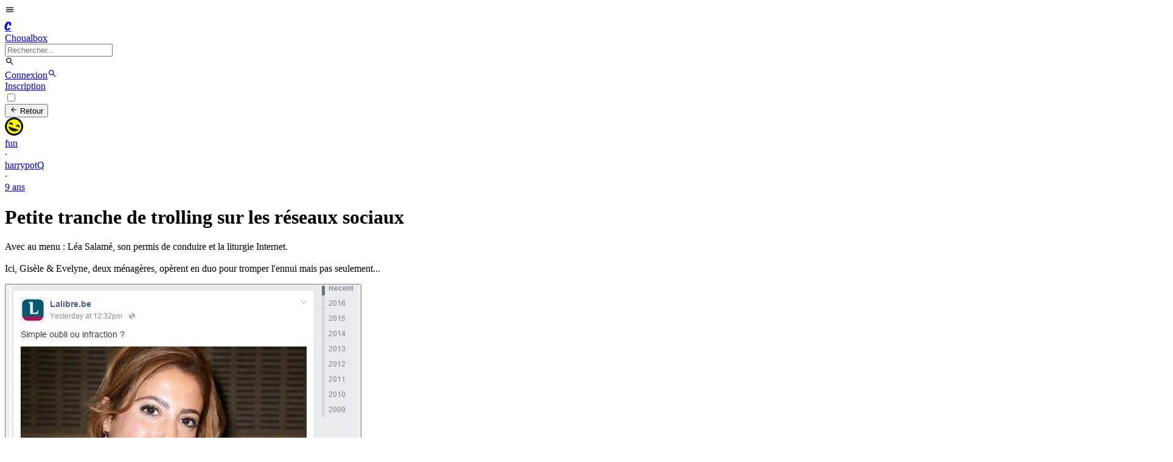

--- FILE ---
content_type: text/html; charset=utf-8
request_url: https://choualbox.com/dJzb5
body_size: 17413
content:
<!DOCTYPE html><html lang="fr"><head><meta charSet="utf-8"/><meta name="viewport" content="width=device-width, initial-scale=1"/><link rel="preload" as="image" href="https://static.choualbox.com/Icones/20120921165234G.png"/><link rel="preload" as="image" href="https://static.choualbox.com/Img/1455891234967.png"/><link rel="preload" as="image" href="https://static.choualbox.com/Avatar_small/20130424210519G.png"/><link rel="preload" as="image" href="https://static.choualbox.com/Img/145589176260.png"/><link rel="preload" as="image" href="https://static.choualbox.com/Avatar_small/1498042939253.jpg"/><link rel="preload" as="image" href="https://static.choualbox.com/Avatar_small/143340837970.png"/><link rel="preload" as="image" href="https://static.choualbox.com/Img/1455891850890.jpg"/><link rel="preload" as="image" href="https://static.choualbox.com/Avatar_small/1556455550484.jpg"/><link rel="preload" as="image" href="https://static.choualbox.com/Img/1455891860237.jpg"/><link rel="preload" as="image" href="https://static.choualbox.com/Avatar_small/1438201750738.jpg"/><link rel="stylesheet" href="/_next/static/chunks/0eda6bc7680a5c73.css" data-precedence="next"/><link rel="stylesheet" href="/_next/static/chunks/38d48561d43f4c44.css" data-precedence="next"/><link rel="preload" as="script" fetchPriority="low" href="/_next/static/chunks/795d7311fce251fb.js"/><script src="/_next/static/chunks/4c711613237c9855.js" async=""></script><script src="/_next/static/chunks/c518856c4ef067d8.js" async=""></script><script src="/_next/static/chunks/5a44840076880c28.js" async=""></script><script src="/_next/static/chunks/turbopack-62605e6e14b972d2.js" async=""></script><script src="/_next/static/chunks/fe6b58241815ab96.js" async=""></script><script src="/_next/static/chunks/ed7e05bbbb05490f.js" async=""></script><script src="/_next/static/chunks/a3fc7d0e1959675d.js" async=""></script><script src="/_next/static/chunks/42912ed0fbe6d92c.js" async=""></script><script src="/_next/static/chunks/1c7d1cb1e0ea199e.js" async=""></script><script src="/_next/static/chunks/beca8d69793f57eb.js" async=""></script><script src="/_next/static/chunks/da977f67e8201f39.js" async=""></script><script src="/_next/static/chunks/22ca74f9ae1b5f17.js" async=""></script><script src="/_next/static/chunks/f84032cf30264f31.js" async=""></script><script src="/_next/static/chunks/44de983a62a3214f.js" async=""></script><script src="/_next/static/chunks/f3f33aaf5b3c4eec.js" async=""></script><script src="/_next/static/chunks/1307cb794b297ca5.js" async=""></script><script src="/_next/static/chunks/c2f5648f85b8c366.js" async=""></script><script src="/_next/static/chunks/116f832dced64cb7.js" async=""></script><script src="/_next/static/chunks/0f50d51dcd9f5ce3.js" async=""></script><script src="/_next/static/chunks/e2f4810ef8e9fd82.js" async=""></script><link rel="preload" href="https://www.googletagmanager.com/gtag/js?id=G-F5Y7J9T4EH" as="script"/><link rel="preload" as="image" href="https://static.choualbox.com/Avatar_small/1514543732532.png"/><link rel="preload" as="image" href="https://static.choualbox.com/Themes/mars2013/img/avatarflat.png"/><link rel="preload" as="image" href="https://static.choualbox.com/Avatar_small/20110403003956G.jpg"/><link rel="preload" as="image" href="https://static.choualbox.com/Avatar_small/1457960261598.png"/><link rel="preload" as="image" href="https://static.choualbox.com/Img/1455900147645.png"/><link rel="preload" as="image" href="https://static.choualbox.com/Avatar_small/1683319646785.png"/><link rel="preload" as="image" href="https://static.choualbox.com/Avatar_small/143554388334.png"/><link rel="preload" as="image" href="https://static.choualbox.com/Img/1455905636425.jpg"/><link rel="preload" as="image" href="https://static.choualbox.com/Themes/octobre09/images/anonymous.jpg"/><link rel="preload" as="image" href="https://static.choualbox.com/Avatar_small/1758479983268.jpg"/><link rel="preload" as="image" href="https://static.choualbox.com/Avatar_small/1488060652959.png"/><link rel="preload" as="image" href="https://static.choualbox.com/Avatar_small/145505866165.png"/><link rel="preload" as="image" href="https://static.choualbox.com/Avatar_small/1473560292533.png"/><link rel="preload" as="image" href="https://static.choualbox.com/Avatar_small/1465610526197.jpg"/><link rel="preload" as="image" href="https://static.choualbox.com/Avatar_small/1455462523657.jpg"/><link rel="preload" as="image" href="https://static.choualbox.com/Img/1455894012832.jpg"/><link rel="preload" as="image" href="https://static.choualbox.com/Img/1455894167788.jpg"/><link rel="preload" as="image" href="https://static.choualbox.com/Img/1455894234882.jpg"/><link rel="preload" as="image" href="https://static.choualbox.com/Avatar_small/1448052754986.jpg"/><title>Petite tranche de trolling sur les réseaux sociaux</title><meta name="description" content="Avec au menu : Léa Salamé, son permis de conduire et la liturgie Internet.

Ici, Gisèle &amp;amp; Evel..."/><link rel="canonical" href="https://choualbox.com/dJzb5"/><meta property="og:title" content="Petite tranche de trolling sur les réseaux sociaux"/><meta property="og:description" content="Avec au menu : Léa Salamé, son permis de conduire et la liturgie Internet.

Ici, Gisèle &amp;amp; Evel..."/><meta property="og:url" content="https://choualbox.com/dJzb5"/><meta property="og:image" content="https://static.choualbox.com/Img_resize/1455891234967.png"/><meta property="og:type" content="website"/><meta name="twitter:card" content="summary_large_image"/><meta name="twitter:title" content="Petite tranche de trolling sur les réseaux sociaux"/><meta name="twitter:description" content="Avec au menu : Léa Salamé, son permis de conduire et la liturgie Internet.

Ici, Gisèle &amp;amp; Evel..."/><meta name="twitter:image" content="https://static.choualbox.com/Img_resize/1455891234967.png"/><script src="/_next/static/chunks/a6dad97d9634a72d.js" noModule=""></script></head><body><div hidden=""><!--$--><!--/$--></div><script>((a,b,c,d,e,f,g,h)=>{let i=document.documentElement,j=["light","dark"];function k(b){var c;(Array.isArray(a)?a:[a]).forEach(a=>{let c="class"===a,d=c&&f?e.map(a=>f[a]||a):e;c?(i.classList.remove(...d),i.classList.add(f&&f[b]?f[b]:b)):i.setAttribute(a,b)}),c=b,h&&j.includes(c)&&(i.style.colorScheme=c)}if(d)k(d);else try{let a=localStorage.getItem(b)||c,d=g&&"system"===a?window.matchMedia("(prefers-color-scheme: dark)").matches?"dark":"light":a;k(d)}catch(a){}})("data-theme","theme","system",null,["light","dark"],{"light":"lightChoual","dark":"darkChoual"},true,false)</script><style>
:root {
  --bprogress-color: #0a6beb;
  --bprogress-height: 4px;
  --bprogress-spinner-size: 18px;
  --bprogress-spinner-animation-duration: 400ms;
  --bprogress-spinner-border-size: 2px;
  --bprogress-box-shadow: 0 0 10px #0a6beb, 0 0 5px #0a6beb;
  --bprogress-z-index: 99999;
  --bprogress-spinner-top: 15px;
  --bprogress-spinner-bottom: auto;
  --bprogress-spinner-right: 15px;
  --bprogress-spinner-left: auto;
}

.bprogress {
  width: 0;
  height: 0;
  pointer-events: none;
  z-index: var(--bprogress-z-index);
}

.bprogress .bar {
  background: var(--bprogress-color);
  position: fixed;
  z-index: var(--bprogress-z-index);
  top: 0;
  left: 0;
  width: 100%;
  height: var(--bprogress-height);
}

/* Fancy blur effect */
.bprogress .peg {
  display: block;
  position: absolute;
  right: 0;
  width: 100px;
  height: 100%;
  box-shadow: var(--bprogress-box-shadow);
  opacity: 1.0;
  transform: rotate(3deg) translate(0px, -4px);
}

/* Remove these to get rid of the spinner */
.bprogress .spinner {
  display: block;
  position: fixed;
  z-index: var(--bprogress-z-index);
  top: var(--bprogress-spinner-top);
  bottom: var(--bprogress-spinner-bottom);
  right: var(--bprogress-spinner-right);
  left: var(--bprogress-spinner-left);
}

.bprogress .spinner-icon {
  width: var(--bprogress-spinner-size);
  height: var(--bprogress-spinner-size);
  box-sizing: border-box;
  border: solid var(--bprogress-spinner-border-size) transparent;
  border-top-color: var(--bprogress-color);
  border-left-color: var(--bprogress-color);
  border-radius: 50%;
  -webkit-animation: bprogress-spinner var(--bprogress-spinner-animation-duration) linear infinite;
  animation: bprogress-spinner var(--bprogress-spinner-animation-duration) linear infinite;
}

.bprogress-custom-parent {
  overflow: hidden;
  position: relative;
}

.bprogress-custom-parent .bprogress .spinner,
.bprogress-custom-parent .bprogress .bar {
  position: absolute;
}

.bprogress .indeterminate {
  position: fixed;
  top: 0;
  left: 0;
  width: 100%;
  height: var(--bprogress-height);
  overflow: hidden;
}

.bprogress .indeterminate .inc,
.bprogress .indeterminate .dec {
  position: absolute;
  top: 0;
  height: 100%;
  background-color: var(--bprogress-color);
}

.bprogress .indeterminate .inc {
  animation: bprogress-indeterminate-increase 2s infinite;
}

.bprogress .indeterminate .dec {
  animation: bprogress-indeterminate-decrease 2s 0.5s infinite;
}

@-webkit-keyframes bprogress-spinner {
  0%   { -webkit-transform: rotate(0deg); transform: rotate(0deg); }
  100% { -webkit-transform: rotate(360deg); transform: rotate(360deg); }
}

@keyframes bprogress-spinner {
  0%   { transform: rotate(0deg); }
  100% { transform: rotate(360deg); }
}

@keyframes bprogress-indeterminate-increase {
  from { left: -5%; width: 5%; }
  to { left: 130%; width: 100%; }
}

@keyframes bprogress-indeterminate-decrease {
  from { left: -80%; width: 80%; }
  to { left: 110%; width: 10%; }
}
</style><!--$--><!--/$--><div id="top"></div><div class="fixed top-0 left-0 right-0 z-20 border-b border-base-content/10 bg-base-100"><div class="navbar mx-auto max-w-6xl"><div class="flex-1"><div class="flex items-center gap-x-3"><label for="drawer-sidebar" class="lg:hidden btn btn-square btn-ghost text-base-content no-animation"><svg stroke="currentColor" fill="currentColor" stroke-width="0" viewBox="0 0 24 24" class="w-6 h-6" height="1em" width="1em" xmlns="http://www.w3.org/2000/svg"><path fill="none" d="M0 0h24v24H0z"></path><path d="M3 18h18v-2H3v2zm0-5h18v-2H3v2zm0-7v2h18V6H3z"></path></svg></label><a class="group flex items-center gap-x-2" href="/"><div class="rounded-full group-hover:border-primary hidden sm:block"><div class="flex items-center justify-center w-10 h-10 rounded-lg bg-primary"><div class="Navbar-module__cJzEcG__komika  block uppercase font-extrabold text-primary-content text-[25px] -mt-1 ml-[2px]">C</div></div></div><div class="tracking-[-0.08em] font-sans uppercase font-extrabold text-lg lg:text-xl text-primary sm:text-base-content group-hover:text-primary block ">Choualbox</div></a><label class="hidden lg:flex input h-9 input-bordered justify-between items-center gap-2"><form class="relative"><div class="relative dropdown w-full"><input type="search" class="grow bg-transparent w-56" placeholder="Rechercher..." value=""/></div></form><svg stroke="currentColor" fill="currentColor" stroke-width="0" viewBox="0 0 24 24" class="w-4 h-4 opacity-70 text-base-content" height="1em" width="1em" xmlns="http://www.w3.org/2000/svg"><path fill="none" d="M0 0h24v24H0z"></path><path d="M15.5 14h-.79l-.28-.27A6.471 6.471 0 0016 9.5 6.5 6.5 0 109.5 16c1.61 0 3.09-.59 4.23-1.57l.27.28v.79l5 4.99L20.49 19l-4.99-5zm-6 0C7.01 14 5 11.99 5 9.5S7.01 5 9.5 5 14 7.01 14 9.5 11.99 14 9.5 14z"></path></svg></label></div></div><div class="flex-none flex justify-end items-center lg:w-1/3"><a class="btn btn-sm btn-primary   no-animation" href="/m/connexion">Connexion</a><a class="lg:hidden btn btn-square btn-ghost text-base-content no-animation" href="/recherche"><svg stroke="currentColor" fill="currentColor" stroke-width="0" viewBox="0 0 24 24" class="w-6 h-6" height="1em" width="1em" xmlns="http://www.w3.org/2000/svg"><path fill="none" d="M0 0h24v24H0z"></path><path d="M15.5 14h-.79l-.28-.27A6.471 6.471 0 0016 9.5 6.5 6.5 0 109.5 16c1.61 0 3.09-.59 4.23-1.57l.27.28v.79l5 4.99L20.49 19l-4.99-5zm-6 0C7.01 14 5 11.99 5 9.5S7.01 5 9.5 5 14 7.01 14 9.5 11.99 14 9.5 14z"></path></svg></a><div class="hidden lg:block ml-2"><a class="btn btn-sm btn-primary   btn-outline no-animation" href="/m/connexion">Inscription</a></div></div></div></div><div class="mt-[64px]"></div><div class="drawer lg:drawer-open lg:container lg:max-w-6xl lg:mx-auto"><input id="drawer-sidebar" type="checkbox" class="drawer-toggle"/><div class="drawer-content"><div class="px-2 lg:pl-2 w-full"><div class="grid grid-cols-12"><div class="col-span-12 sm:col-span-8 sm:pr-2 min-h-screen"><div class="block relative py-2 bg-base-100 null"><button class="btn btn-sm sm:btn-md mb-2"><svg stroke="currentColor" fill="currentColor" stroke-width="0" viewBox="0 0 24 24" class="w-5 h-5" height="1em" width="1em" xmlns="http://www.w3.org/2000/svg"><path fill="none" d="M0 0h24v24H0z"></path><path d="M20 11H7.83l5.59-5.59L12 4l-8 8 8 8 1.41-1.41L7.83 13H20v-2z"></path></svg> Retour</button><div class="undefined flex items-center mb-2"><div class="flex items-center undefined"><a class="flex items-center" href="/g/fun"><img src="https://static.choualbox.com/Icones/20120921165234G.png" alt="fun" width="30" height="30" quality="100" class="hidden sm:block h-5 w-5 mr-2 rounded-full"/><div class="text-primary text-xs hover:underline">fun</div></a><div class="text-base-content mx-2 opacity-50">·</div><a class="text-base-content text-xs hover:underline" href="/blog/harrypotq">harrypotQ</a></div><div class="grow sm:hidden"></div><div class="text-base-content hidden sm:block mx-2 opacity-50">·</div><a class="text-base-content text-xs hover:underline" title="2016-02-19 15:13:54" href="/dJzb5">9 ans </a></div><h1 class="super-break-words text-base-content text-lg font-normal mb-2"><span>Petite tranche de trolling sur les réseaux sociaux</span></h1><div class="mb-2 super-break-words text-base-content text-base texte break-words"><p>Avec au menu : Léa Salamé, son permis de conduire et la liturgie Internet.<br /><br />Ici, Gisèle &amp; Evelyne, deux ménagères, opèrent en duo pour tromper l'ennui mais pas seulement...</p></div><div class="backdrop-blur-2xl bg-black/10"><button><img src="https://static.choualbox.com/Img/1455891234967.png" alt="Petite tranche de trolling sur les réseaux sociaux" title="570x3000 - 1098ko" class="block z-1 cursor-zoom-in" style="max-width:100%;margin:0 auto;min-width:auto;min-height:400px;width:auto"/></button></div><div class="py-2"><div class="flex relative justify-between w-full mt-1 pb-1 text-base-content"><div class="join"><button class="btn btn-base btn-sm btn-ghost rounded-none join-item no-animation  opacity-100
          " aria-label="Vote positif"><svg stroke="currentColor" fill="currentColor" stroke-width="0" version="1.1" viewBox="0 0 16 16" class="w-4 h-4" height="1em" width="1em" xmlns="http://www.w3.org/2000/svg"><path d="M8 0.5l-7.5 7.5h4.5v8h6v-8h4.5z"></path></svg><div class="">69</div></button><button class="btn btn-base btn-sm btn-ghost rounded-none join-item no-animation  opacity-100
          " aria-label="Vote négatif"><svg stroke="currentColor" fill="currentColor" stroke-width="0" version="1.1" viewBox="0 0 16 16" class="w-4 h-4" height="1em" width="1em" xmlns="http://www.w3.org/2000/svg"><path d="M8 15.5l7.5-7.5h-4.5v-8h-6v8h-4.5z"></path></svg></button></div><div class="flex"><button class="btn btn-base btn-sm btn-ghost rounded-none text-xs normal-case font-normal no-animation" aria-label="Commentaires"><svg stroke="currentColor" fill="currentColor" stroke-width="0" viewBox="0 0 24 24" class="w-6 h-6" height="1em" width="1em" xmlns="http://www.w3.org/2000/svg"><path fill="none" d="M0 0h24v24H0V0z"></path><path d="M20 2H4c-1.1 0-2 .9-2 2v18l4-4h14c1.1 0 2-.9 2-2V4c0-1.1-.9-2-2-2zm0 14H6l-2 2V4h16v12z"></path></svg>46<div class="hidden sm:inline-block">commentaire<!-- -->s</div><div class="inline-block sm:hidden">com<!-- -->s</div></button></div><div class="hidden sm:block sm:grow"></div><button class="btn btn-base btn-sm btn-ghost rounded-none" aria-label="Options"><svg stroke="currentColor" fill="currentColor" stroke-width="0" viewBox="0 0 24 24" class="w-6 h-6" height="1em" width="1em" xmlns="http://www.w3.org/2000/svg"><path fill="none" d="M0 0h24v24H0V0z"></path><path d="M6 10c-1.1 0-2 .9-2 2s.9 2 2 2 2-.9 2-2-.9-2-2-2zm12 0c-1.1 0-2 .9-2 2s.9 2 2 2 2-.9 2-2-.9-2-2-2zm-6 0c-1.1 0-2 .9-2 2s.9 2 2 2 2-.9 2-2-.9-2-2-2z"></path></svg></button></div></div><div class="mt-4"><div class="dropdown mb-2"><a tabindex="0" class="flex items-center text-sm font-bold text-base-content/70 hover:text-base-content/100">46<!-- --> commentaire<!-- -->s<svg stroke="currentColor" fill="currentColor" stroke-width="0" viewBox="0 0 448 512" class="w-3 h-3 ml-2" height="1em" width="1em" xmlns="http://www.w3.org/2000/svg"><path d="M207.029 381.476L12.686 187.132c-9.373-9.373-9.373-24.569 0-33.941l22.667-22.667c9.357-9.357 24.522-9.375 33.901-.04L224 284.505l154.745-154.021c9.379-9.335 24.544-9.317 33.901.04l22.667 22.667c9.373 9.373 9.373 24.569 0 33.941L240.971 381.476c-9.373 9.372-24.569 9.372-33.942 0z"></path></svg></a><ul tabindex="0" class="dropdown-content z-1 menu p-2 shadow bg-base-200 rounded-box w-52"><li><button class=" text-secondary">Votes</button></li><li><button class=" text-base-content">Nouveaux</button></li><li><button class=" text-base-content">Anciens</button></li></ul></div><div class="alert my-2"><svg stroke="currentColor" fill="currentColor" stroke-width="0" viewBox="0 0 24 24" height="1em" width="1em" xmlns="http://www.w3.org/2000/svg"><path fill="none" d="M0 0h24v24H0V0z"></path><path d="M11 7h2v2h-2V7zm0 4h2v6h-2v-6zm1-9C6.48 2 2 6.48 2 12s4.48 10 10 10 10-4.48 10-10S17.52 2 12 2zm0 18c-4.41 0-8-3.59-8-8s3.59-8 8-8 8 3.59 8 8-3.59 8-8 8z"></path></svg>Cette box est archivées elle ne peut plus être commentée.</div><a class="mb-4 block" href="/m/connexion"><div class="w-full text-sm text-base-content bg-base-100  border border-base-content/10 p-2 rounded h-18 cursor-text">Poster un commentaire</div><div class="flex w-full mt-2"><div class="grow"></div><div class="flex"><button class="btn btn-sm btn-primary no-animation">Commenter</button></div></div></a><div class=""><div><div class="text-base-content mb-4 null" id="comitemid3457468"><a name="comid3457468"></a><div class="flex"><div class="relative flex justify-center w-10 "><a class="w-10 h-10" href="/blog/easymoney"><img src="https://static.choualbox.com/Avatar_small/20130424210519G.png" alt="EasyMoney" class="rounded-full w-10 h-10 false " preload="none"/></a></div><div class="flex-1 "><div class="pl-2"><div class="flex items-center mb-2"><a class="text-xs hover:underline text-primary
                  false " href="/blog/easymoney">EasyMoney</a><div class="text-base-content text-xs ml-3 false">9 ans </div><div class="grow"></div><button class="text-base-content text-xs w-6 h-4 text-center flex items-center justify-end cursor-pointer" aria-label="Réduire"><svg stroke="currentColor" fill="currentColor" stroke-width="0" viewBox="0 0 448 512" class="w-3 h-3" height="1em" width="1em" xmlns="http://www.w3.org/2000/svg"><path d="M207.029 381.476L12.686 187.132c-9.373-9.373-9.373-24.569 0-33.941l22.667-22.667c9.357-9.357 24.522-9.375 33.901-.04L224 284.505l154.745-154.021c9.379-9.335 24.544-9.317 33.901.04l22.667 22.667c9.373 9.373 9.373 24.569 0 33.941L240.971 381.476c-9.373 9.372-24.569 9.372-33.942 0z"></path></svg></button></div><div><div class=""><a class="relative inline-block" href="/img?src=https://static.choualbox.com/Img/145589176260.png"><img src="https://static.choualbox.com/Img/145589176260.png" alt="IMG" class="max-w-full sm:max-w-xs"/></a></div></div><div class="flex sm:gap-x-2 relative justify-between w-full mt-0 pb-0"><div class="flex"><button class="flex h-8 items-center justify-center outline-none text-base-content/70 hover:text-base-content/100 hover:bg-base-200 cursor-pointer" aria-label="Répondre"><div class="text-sm"><div class="sm:inline-block text-sm font-semibold">Répondre</div></div></button></div><div class="group flex"><button class="flex w-16 h-8 px-2 items-center justify-center outline-none group-hover:bg-base-200 rounded-sm cursor-pointer text-base-content/70 hover:text-base-content/100
          " aria-label="Vote positif"><div class="w-12"><svg stroke="currentColor" fill="currentColor" stroke-width="0" version="1.1" viewBox="0 0 16 16" class="w-4 h-4" height="1em" width="1em" xmlns="http://www.w3.org/2000/svg"><path d="M8 0.5l-7.5 7.5h4.5v8h6v-8h4.5z"></path></svg></div><div class="flex sm:w-12 w-6 items-center justify-center outline-none text-sm text-base-content/70 hover:text-base-content/100">75</div></button></div><button class="flex w-12 h-8 px-2 items-center justify-center outline-none hover:bg-base-200 rounded-sm cursor-pointer text-base-content/70 hover:text-base-content/100
          " aria-label="Vote négatif"><div class="w-12 flex items-center justify-center"><svg stroke="currentColor" fill="currentColor" stroke-width="0" version="1.1" viewBox="0 0 16 16" class="w-4 h-4" height="1em" width="1em" xmlns="http://www.w3.org/2000/svg"><path d="M8 15.5l7.5-7.5h-4.5v-8h-6v8h-4.5z"></path></svg></div></button><div class="relative"><button class="flex w-12 h-8 items-center justify-center outline-none text-base-content/70 hover:text-base-content/100 hover:bg-base-200 cursor-pointer" aria-label="Options"><svg stroke="currentColor" fill="currentColor" stroke-width="0" viewBox="0 0 24 24" class="w-4 h-4" height="1em" width="1em" xmlns="http://www.w3.org/2000/svg"><path fill="none" d="M0 0h24v24H0V0z"></path><path d="M6 10c-1.1 0-2 .9-2 2s.9 2 2 2 2-.9 2-2-.9-2-2-2zm12 0c-1.1 0-2 .9-2 2s.9 2 2 2 2-.9 2-2-.9-2-2-2zm-6 0c-1.1 0-2 .9-2 2s.9 2 2 2 2-.9 2-2-.9-2-2-2z"></path></svg></button></div><div class="hidden sm:block sm:grow"></div></div></div></div></div></div></div></div><div class=""><div><div class="text-base-content mb-4 ml-10" id="comitemid3457469"><a name="comid3457469"></a><div class="flex"><div class="relative flex justify-center w-7 "><a class="w-7 h-7" href="/blog/rodeorex1"><img src="https://static.choualbox.com/Avatar_small/1498042939253.jpg" alt="Rodeorex1" class="rounded-full w-7 h-7 false " preload="none"/></a></div><div class="flex-1 "><div class="pl-2"><div class="flex items-center mb-2"><a class="text-xs hover:underline text-primary
                  false " href="/blog/rodeorex1">Rodeorex1</a><div class="text-base-content text-xs ml-3 false">9 ans </div><div class="grow"></div></div><div><div class="inline-block"><button class="flex items-center text-primary text-sm hover:underline cursor-pointer">@<!-- -->EasyMoney</button></div><div class=""></div></div><div class="flex sm:gap-x-2 relative justify-between w-full mt-0 pb-0"><div class="flex"><button class="flex h-8 items-center justify-center outline-none text-base-content/70 hover:text-base-content/100 hover:bg-base-200 cursor-pointer" aria-label="Répondre"><div class="text-sm"><div class="sm:inline-block text-sm font-semibold">Répondre</div></div></button></div><div class="group flex"><button class="flex w-16 h-8 px-2 items-center justify-center outline-none group-hover:bg-base-200 rounded-sm cursor-pointer text-base-content/70 hover:text-base-content/100
          " aria-label="Vote positif"><div class="w-12"><svg stroke="currentColor" fill="currentColor" stroke-width="0" version="1.1" viewBox="0 0 16 16" class="w-4 h-4" height="1em" width="1em" xmlns="http://www.w3.org/2000/svg"><path d="M8 0.5l-7.5 7.5h4.5v8h6v-8h4.5z"></path></svg></div><div class="flex sm:w-12 w-6 items-center justify-center outline-none text-sm text-base-content/70 hover:text-base-content/100">20</div></button></div><button class="flex w-12 h-8 px-2 items-center justify-center outline-none hover:bg-base-200 rounded-sm cursor-pointer text-base-content/70 hover:text-base-content/100
          " aria-label="Vote négatif"><div class="w-12 flex items-center justify-center"><svg stroke="currentColor" fill="currentColor" stroke-width="0" version="1.1" viewBox="0 0 16 16" class="w-4 h-4" height="1em" width="1em" xmlns="http://www.w3.org/2000/svg"><path d="M8 15.5l7.5-7.5h-4.5v-8h-6v8h-4.5z"></path></svg></div></button><div class="relative"><button class="flex w-12 h-8 items-center justify-center outline-none text-base-content/70 hover:text-base-content/100 hover:bg-base-200 cursor-pointer" aria-label="Options"><svg stroke="currentColor" fill="currentColor" stroke-width="0" viewBox="0 0 24 24" class="w-4 h-4" height="1em" width="1em" xmlns="http://www.w3.org/2000/svg"><path fill="none" d="M0 0h24v24H0V0z"></path><path d="M6 10c-1.1 0-2 .9-2 2s.9 2 2 2 2-.9 2-2-.9-2-2-2zm12 0c-1.1 0-2 .9-2 2s.9 2 2 2 2-.9 2-2-.9-2-2-2zm-6 0c-1.1 0-2 .9-2 2s.9 2 2 2 2-.9 2-2-.9-2-2-2z"></path></svg></button></div><div class="hidden sm:block sm:grow"></div></div></div></div></div></div></div></div><div class=""><div><div class="text-base-content mb-4 ml-10" id="comitemid3457473"><a name="comid3457473"></a><div class="flex"><div class="relative flex justify-center w-7 "><a class="w-7 h-7" href="/blog/harrypotq"><img src="https://static.choualbox.com/Avatar_small/143340837970.png" alt="harrypotQ" class="rounded-full w-7 h-7 false " preload="none"/></a></div><div class="flex-1 "><div class="pl-2"><div class="flex items-center mb-2"><a class="text-xs hover:underline bg-op text-op-content
                  false " href="/blog/harrypotq">harrypotQ</a><div class="text-base-content text-xs ml-3 false">9 ans </div><div class="grow"></div></div><div><div class="inline-block"><button class="flex items-center text-primary text-sm hover:underline cursor-pointer">@<!-- -->EasyMoney</button></div><div class=""><a class="relative inline-block" href="/img?src=https://static.choualbox.com/Img/1455891850890.jpg"><img src="https://static.choualbox.com/Img/1455891850890.jpg" alt="IMG" class="max-w-full sm:max-w-xs"/></a></div></div><div class="flex sm:gap-x-2 relative justify-between w-full mt-0 pb-0"><div class="flex"><button class="flex h-8 items-center justify-center outline-none text-base-content/70 hover:text-base-content/100 hover:bg-base-200 cursor-pointer" aria-label="Répondre"><div class="text-sm"><div class="sm:inline-block text-sm font-semibold">Répondre</div></div></button></div><div class="group flex"><button class="flex w-16 h-8 px-2 items-center justify-center outline-none group-hover:bg-base-200 rounded-sm cursor-pointer text-base-content/70 hover:text-base-content/100
          " aria-label="Vote positif"><div class="w-12"><svg stroke="currentColor" fill="currentColor" stroke-width="0" version="1.1" viewBox="0 0 16 16" class="w-4 h-4" height="1em" width="1em" xmlns="http://www.w3.org/2000/svg"><path d="M8 0.5l-7.5 7.5h4.5v8h6v-8h4.5z"></path></svg></div><div class="flex sm:w-12 w-6 items-center justify-center outline-none text-sm text-base-content/70 hover:text-base-content/100">12</div></button></div><button class="flex w-12 h-8 px-2 items-center justify-center outline-none hover:bg-base-200 rounded-sm cursor-pointer text-base-content/70 hover:text-base-content/100
          " aria-label="Vote négatif"><div class="w-12 flex items-center justify-center"><svg stroke="currentColor" fill="currentColor" stroke-width="0" version="1.1" viewBox="0 0 16 16" class="w-4 h-4" height="1em" width="1em" xmlns="http://www.w3.org/2000/svg"><path d="M8 15.5l7.5-7.5h-4.5v-8h-6v8h-4.5z"></path></svg></div></button><div class="relative"><button class="flex w-12 h-8 items-center justify-center outline-none text-base-content/70 hover:text-base-content/100 hover:bg-base-200 cursor-pointer" aria-label="Options"><svg stroke="currentColor" fill="currentColor" stroke-width="0" viewBox="0 0 24 24" class="w-4 h-4" height="1em" width="1em" xmlns="http://www.w3.org/2000/svg"><path fill="none" d="M0 0h24v24H0V0z"></path><path d="M6 10c-1.1 0-2 .9-2 2s.9 2 2 2 2-.9 2-2-.9-2-2-2zm12 0c-1.1 0-2 .9-2 2s.9 2 2 2 2-.9 2-2-.9-2-2-2zm-6 0c-1.1 0-2 .9-2 2s.9 2 2 2 2-.9 2-2-.9-2-2-2z"></path></svg></button></div><div class="hidden sm:block sm:grow"></div></div></div></div></div></div></div></div><div class=""><div><div class="text-base-content mb-4 ml-10" id="comitemid3457474"><a name="comid3457474"></a><div class="flex"><div class="relative flex justify-center w-7 "><a class="w-7 h-7" href="/blog/hamble"><img src="https://static.choualbox.com/Avatar_small/1556455550484.jpg" alt="hamble" class="rounded-full w-7 h-7 false " preload="none"/></a></div><div class="flex-1 "><div class="pl-2"><div class="flex items-center mb-2"><a class="text-xs hover:underline text-primary
                  false " href="/blog/hamble">hamble</a><div class="text-base-content text-xs ml-3 false">9 ans </div><div class="grow"></div></div><div><div class="inline-block"><button class="flex items-center text-primary text-sm hover:underline cursor-pointer">@<!-- -->Rodeorex1</button></div><p class="text-sm super-break-words block">Coucou.</p><div class="mt-2"><a class="relative inline-block" href="/img?src=https://static.choualbox.com/Img/1455891860237.jpg"><img src="https://static.choualbox.com/Img/1455891860237.jpg" alt="IMG" class="max-w-full sm:max-w-xs"/></a></div></div><div class="flex sm:gap-x-2 relative justify-between w-full mt-0 pb-0"><div class="flex"><button class="flex h-8 items-center justify-center outline-none text-base-content/70 hover:text-base-content/100 hover:bg-base-200 cursor-pointer" aria-label="Répondre"><div class="text-sm"><div class="sm:inline-block text-sm font-semibold">Répondre</div></div></button></div><div class="group flex"><button class="flex w-16 h-8 px-2 items-center justify-center outline-none group-hover:bg-base-200 rounded-sm cursor-pointer text-base-content/70 hover:text-base-content/100
          " aria-label="Vote positif"><div class="w-12"><svg stroke="currentColor" fill="currentColor" stroke-width="0" version="1.1" viewBox="0 0 16 16" class="w-4 h-4" height="1em" width="1em" xmlns="http://www.w3.org/2000/svg"><path d="M8 0.5l-7.5 7.5h4.5v8h6v-8h4.5z"></path></svg></div><div class="flex sm:w-12 w-6 items-center justify-center outline-none text-sm text-base-content/70 hover:text-base-content/100">2</div></button></div><button class="flex w-12 h-8 px-2 items-center justify-center outline-none hover:bg-base-200 rounded-sm cursor-pointer text-base-content/70 hover:text-base-content/100
          " aria-label="Vote négatif"><div class="w-12 flex items-center justify-center"><svg stroke="currentColor" fill="currentColor" stroke-width="0" version="1.1" viewBox="0 0 16 16" class="w-4 h-4" height="1em" width="1em" xmlns="http://www.w3.org/2000/svg"><path d="M8 15.5l7.5-7.5h-4.5v-8h-6v8h-4.5z"></path></svg></div></button><div class="relative"><button class="flex w-12 h-8 items-center justify-center outline-none text-base-content/70 hover:text-base-content/100 hover:bg-base-200 cursor-pointer" aria-label="Options"><svg stroke="currentColor" fill="currentColor" stroke-width="0" viewBox="0 0 24 24" class="w-4 h-4" height="1em" width="1em" xmlns="http://www.w3.org/2000/svg"><path fill="none" d="M0 0h24v24H0V0z"></path><path d="M6 10c-1.1 0-2 .9-2 2s.9 2 2 2 2-.9 2-2-.9-2-2-2zm12 0c-1.1 0-2 .9-2 2s.9 2 2 2 2-.9 2-2-.9-2-2-2zm-6 0c-1.1 0-2 .9-2 2s.9 2 2 2 2-.9 2-2-.9-2-2-2z"></path></svg></button></div><div class="hidden sm:block sm:grow"></div></div></div></div></div></div></div></div><div class=""><div><div class="text-base-content mb-4 ml-10" id="comitemid3457494"><a name="comid3457494"></a><div class="flex"><div class="relative flex justify-center w-7 "><a class="w-7 h-7" href="/blog/rodeorex1"><img src="https://static.choualbox.com/Avatar_small/1498042939253.jpg" alt="Rodeorex1" class="rounded-full w-7 h-7 false " preload="none"/></a></div><div class="flex-1 "><div class="pl-2"><div class="flex items-center mb-2"><a class="text-xs hover:underline text-primary
                  false " href="/blog/rodeorex1">Rodeorex1</a><div class="text-base-content text-xs ml-3 false">9 ans </div><div class="grow"></div></div><div><div class="inline-block"><button class="flex items-center text-primary text-sm hover:underline cursor-pointer">@<!-- -->hamble</button></div><p class="text-sm super-break-words block">coucou, tu veux voir ma bite ?</p><div class="mt-2"></div></div><div class="flex sm:gap-x-2 relative justify-between w-full mt-0 pb-0"><div class="flex"><button class="flex h-8 items-center justify-center outline-none text-base-content/70 hover:text-base-content/100 hover:bg-base-200 cursor-pointer" aria-label="Répondre"><div class="text-sm"><div class="sm:inline-block text-sm font-semibold">Répondre</div></div></button></div><div class="group flex"><button class="flex w-16 h-8 px-2 items-center justify-center outline-none group-hover:bg-base-200 rounded-sm cursor-pointer text-base-content/70 hover:text-base-content/100
          " aria-label="Vote positif"><div class="w-12"><svg stroke="currentColor" fill="currentColor" stroke-width="0" version="1.1" viewBox="0 0 16 16" class="w-4 h-4" height="1em" width="1em" xmlns="http://www.w3.org/2000/svg"><path d="M8 0.5l-7.5 7.5h4.5v8h6v-8h4.5z"></path></svg></div><div class="flex sm:w-12 w-6 items-center justify-center outline-none text-sm text-base-content/70 hover:text-base-content/100">1</div></button></div><button class="flex w-12 h-8 px-2 items-center justify-center outline-none hover:bg-base-200 rounded-sm cursor-pointer text-base-content/70 hover:text-base-content/100
          " aria-label="Vote négatif"><div class="w-12 flex items-center justify-center"><svg stroke="currentColor" fill="currentColor" stroke-width="0" version="1.1" viewBox="0 0 16 16" class="w-4 h-4" height="1em" width="1em" xmlns="http://www.w3.org/2000/svg"><path d="M8 15.5l7.5-7.5h-4.5v-8h-6v8h-4.5z"></path></svg></div></button><div class="relative"><button class="flex w-12 h-8 items-center justify-center outline-none text-base-content/70 hover:text-base-content/100 hover:bg-base-200 cursor-pointer" aria-label="Options"><svg stroke="currentColor" fill="currentColor" stroke-width="0" viewBox="0 0 24 24" class="w-4 h-4" height="1em" width="1em" xmlns="http://www.w3.org/2000/svg"><path fill="none" d="M0 0h24v24H0V0z"></path><path d="M6 10c-1.1 0-2 .9-2 2s.9 2 2 2 2-.9 2-2-.9-2-2-2zm12 0c-1.1 0-2 .9-2 2s.9 2 2 2 2-.9 2-2-.9-2-2-2zm-6 0c-1.1 0-2 .9-2 2s.9 2 2 2 2-.9 2-2-.9-2-2-2z"></path></svg></button></div><div class="hidden sm:block sm:grow"></div></div></div></div></div></div></div></div><div class=""><div><div class="text-base-content mb-4 ml-10" id="comitemid3457592"><a name="comid3457592"></a><div class="flex"><div class="relative flex justify-center w-7 "><a class="w-7 h-7" href="/blog/lice"><img src="https://static.choualbox.com/Avatar_small/1438201750738.jpg" alt="lice" class="rounded-full w-7 h-7 false " preload="none"/></a></div><div class="flex-1 "><div class="pl-2"><div class="flex items-center mb-2"><a class="text-xs hover:underline text-primary
                  false " href="/blog/lice">lice</a><div class="text-base-content text-xs ml-3 false">9 ans </div><div class="grow"></div></div><div><div class="inline-block"><button class="flex items-center text-primary text-sm hover:underline cursor-pointer">@<!-- -->EasyMoney</button></div><p class="text-sm super-break-words block">je viendrais te buter jusque dans les chiottes!</p><div class="mt-2"></div></div><div class="flex sm:gap-x-2 relative justify-between w-full mt-0 pb-0"><div class="flex"><button class="flex h-8 items-center justify-center outline-none text-base-content/70 hover:text-base-content/100 hover:bg-base-200 cursor-pointer" aria-label="Répondre"><div class="text-sm"><div class="sm:inline-block text-sm font-semibold">Répondre</div></div></button></div><div class="group flex"><button class="flex w-16 h-8 px-2 items-center justify-center outline-none group-hover:bg-base-200 rounded-sm cursor-pointer text-base-content/70 hover:text-base-content/100
          " aria-label="Vote positif"><div class="w-12"><svg stroke="currentColor" fill="currentColor" stroke-width="0" version="1.1" viewBox="0 0 16 16" class="w-4 h-4" height="1em" width="1em" xmlns="http://www.w3.org/2000/svg"><path d="M8 0.5l-7.5 7.5h4.5v8h6v-8h4.5z"></path></svg></div><div class="flex sm:w-12 w-6 items-center justify-center outline-none text-sm text-base-content/70 hover:text-base-content/100">8</div></button></div><button class="flex w-12 h-8 px-2 items-center justify-center outline-none hover:bg-base-200 rounded-sm cursor-pointer text-base-content/70 hover:text-base-content/100
          " aria-label="Vote négatif"><div class="w-12 flex items-center justify-center"><svg stroke="currentColor" fill="currentColor" stroke-width="0" version="1.1" viewBox="0 0 16 16" class="w-4 h-4" height="1em" width="1em" xmlns="http://www.w3.org/2000/svg"><path d="M8 15.5l7.5-7.5h-4.5v-8h-6v8h-4.5z"></path></svg></div></button><div class="relative"><button class="flex w-12 h-8 items-center justify-center outline-none text-base-content/70 hover:text-base-content/100 hover:bg-base-200 cursor-pointer" aria-label="Options"><svg stroke="currentColor" fill="currentColor" stroke-width="0" viewBox="0 0 24 24" class="w-4 h-4" height="1em" width="1em" xmlns="http://www.w3.org/2000/svg"><path fill="none" d="M0 0h24v24H0V0z"></path><path d="M6 10c-1.1 0-2 .9-2 2s.9 2 2 2 2-.9 2-2-.9-2-2-2zm12 0c-1.1 0-2 .9-2 2s.9 2 2 2 2-.9 2-2-.9-2-2-2zm-6 0c-1.1 0-2 .9-2 2s.9 2 2 2 2-.9 2-2-.9-2-2-2z"></path></svg></button></div><div class="hidden sm:block sm:grow"></div></div></div></div></div></div></div></div><div class=""><div><div class="text-base-content mb-4 ml-10" id="comitemid3457603"><a name="comid3457603"></a><div class="flex"><div class="relative flex justify-center w-7 "><a class="w-7 h-7" href="/blog/koffer"><img src="https://static.choualbox.com/Avatar_small/1514543732532.png" alt="koffer" class="rounded-full w-7 h-7 false " preload="none"/></a></div><div class="flex-1 "><div class="pl-2"><div class="flex items-center mb-2"><a class="text-xs hover:underline text-primary
                  false " href="/blog/koffer">koffer</a><div class="text-base-content text-xs ml-3 false">9 ans </div><div class="grow"></div></div><div><div class="inline-block"><button class="flex items-center text-primary text-sm hover:underline cursor-pointer">@<!-- -->Rodeorex1</button></div><p class="text-sm super-break-words block">oui</p><div class="mt-2"></div></div><div class="flex sm:gap-x-2 relative justify-between w-full mt-0 pb-0"><div class="flex"><button class="flex h-8 items-center justify-center outline-none text-base-content/70 hover:text-base-content/100 hover:bg-base-200 cursor-pointer" aria-label="Répondre"><div class="text-sm"><div class="sm:inline-block text-sm font-semibold">Répondre</div></div></button></div><div class="group flex"><button class="flex w-16 h-8 px-2 items-center justify-center outline-none group-hover:bg-base-200 rounded-sm cursor-pointer text-base-content/70 hover:text-base-content/100
          " aria-label="Vote positif"><div class="w-12"><svg stroke="currentColor" fill="currentColor" stroke-width="0" version="1.1" viewBox="0 0 16 16" class="w-4 h-4" height="1em" width="1em" xmlns="http://www.w3.org/2000/svg"><path d="M8 0.5l-7.5 7.5h4.5v8h6v-8h4.5z"></path></svg></div><div class="flex sm:w-12 w-6 items-center justify-center outline-none text-sm text-base-content/70 hover:text-base-content/100">1</div></button></div><button class="flex w-12 h-8 px-2 items-center justify-center outline-none hover:bg-base-200 rounded-sm cursor-pointer text-base-content/70 hover:text-base-content/100
          " aria-label="Vote négatif"><div class="w-12 flex items-center justify-center"><svg stroke="currentColor" fill="currentColor" stroke-width="0" version="1.1" viewBox="0 0 16 16" class="w-4 h-4" height="1em" width="1em" xmlns="http://www.w3.org/2000/svg"><path d="M8 15.5l7.5-7.5h-4.5v-8h-6v8h-4.5z"></path></svg></div></button><div class="relative"><button class="flex w-12 h-8 items-center justify-center outline-none text-base-content/70 hover:text-base-content/100 hover:bg-base-200 cursor-pointer" aria-label="Options"><svg stroke="currentColor" fill="currentColor" stroke-width="0" viewBox="0 0 24 24" class="w-4 h-4" height="1em" width="1em" xmlns="http://www.w3.org/2000/svg"><path fill="none" d="M0 0h24v24H0V0z"></path><path d="M6 10c-1.1 0-2 .9-2 2s.9 2 2 2 2-.9 2-2-.9-2-2-2zm12 0c-1.1 0-2 .9-2 2s.9 2 2 2 2-.9 2-2-.9-2-2-2zm-6 0c-1.1 0-2 .9-2 2s.9 2 2 2 2-.9 2-2-.9-2-2-2z"></path></svg></button></div><div class="hidden sm:block sm:grow"></div></div></div></div></div></div></div></div><div class=""><div><div class="text-base-content mb-4 ml-10" id="comitemid3459362"><a name="comid3459362"></a><div class="flex"><div class="relative flex justify-center w-7 "></div><div class="flex-1 "><div class="pl-2"><div><p class="text-sm super-break-words block">Commentaire supprimé.</p></div></div></div></div></div></div></div><div class=""><div><div class="text-base-content mb-4 null" id="comitemid3457521"><a name="comid3457521"></a><div class="flex"><div class="relative flex justify-center w-10 "><a class="w-10 h-10" href="/blog/bebon"><img src="https://static.choualbox.com/Themes/mars2013/img/avatarflat.png" alt="Bebon" class="rounded-full w-10 h-10 false " preload="none"/></a></div><div class="flex-1 "><div class="pl-2"><div class="flex items-center mb-2"><a class="text-xs hover:underline text-primary
                  false " href="/blog/bebon">Bebon</a><div class="text-base-content text-xs ml-3 false">9 ans </div><div class="grow"></div><button class="text-base-content text-xs w-6 h-4 text-center flex items-center justify-end cursor-pointer" aria-label="Réduire"><svg stroke="currentColor" fill="currentColor" stroke-width="0" viewBox="0 0 448 512" class="w-3 h-3" height="1em" width="1em" xmlns="http://www.w3.org/2000/svg"><path d="M207.029 381.476L12.686 187.132c-9.373-9.373-9.373-24.569 0-33.941l22.667-22.667c9.357-9.357 24.522-9.375 33.901-.04L224 284.505l154.745-154.021c9.379-9.335 24.544-9.317 33.901.04l22.667 22.667c9.373 9.373 9.373 24.569 0 33.941L240.971 381.476c-9.373 9.372-24.569 9.372-33.942 0z"></path></svg></button></div><div><p class="text-sm super-break-words block">Elle a pas tout simplement un problème avec ses chiottes en fait ?!</p><div class="mt-2"></div></div><div class="flex sm:gap-x-2 relative justify-between w-full mt-0 pb-0"><div class="flex"><button class="flex h-8 items-center justify-center outline-none text-base-content/70 hover:text-base-content/100 hover:bg-base-200 cursor-pointer" aria-label="Répondre"><div class="text-sm"><div class="sm:inline-block text-sm font-semibold">Répondre</div></div></button></div><div class="group flex"><button class="flex w-16 h-8 px-2 items-center justify-center outline-none group-hover:bg-base-200 rounded-sm cursor-pointer text-base-content/70 hover:text-base-content/100
          " aria-label="Vote positif"><div class="w-12"><svg stroke="currentColor" fill="currentColor" stroke-width="0" version="1.1" viewBox="0 0 16 16" class="w-4 h-4" height="1em" width="1em" xmlns="http://www.w3.org/2000/svg"><path d="M8 0.5l-7.5 7.5h4.5v8h6v-8h4.5z"></path></svg></div><div class="flex sm:w-12 w-6 items-center justify-center outline-none text-sm text-base-content/70 hover:text-base-content/100">19</div></button></div><button class="flex w-12 h-8 px-2 items-center justify-center outline-none hover:bg-base-200 rounded-sm cursor-pointer text-base-content/70 hover:text-base-content/100
          " aria-label="Vote négatif"><div class="w-12 flex items-center justify-center"><svg stroke="currentColor" fill="currentColor" stroke-width="0" version="1.1" viewBox="0 0 16 16" class="w-4 h-4" height="1em" width="1em" xmlns="http://www.w3.org/2000/svg"><path d="M8 15.5l7.5-7.5h-4.5v-8h-6v8h-4.5z"></path></svg></div></button><div class="relative"><button class="flex w-12 h-8 items-center justify-center outline-none text-base-content/70 hover:text-base-content/100 hover:bg-base-200 cursor-pointer" aria-label="Options"><svg stroke="currentColor" fill="currentColor" stroke-width="0" viewBox="0 0 24 24" class="w-4 h-4" height="1em" width="1em" xmlns="http://www.w3.org/2000/svg"><path fill="none" d="M0 0h24v24H0V0z"></path><path d="M6 10c-1.1 0-2 .9-2 2s.9 2 2 2 2-.9 2-2-.9-2-2-2zm12 0c-1.1 0-2 .9-2 2s.9 2 2 2 2-.9 2-2-.9-2-2-2zm-6 0c-1.1 0-2 .9-2 2s.9 2 2 2 2-.9 2-2-.9-2-2-2z"></path></svg></button></div><div class="hidden sm:block sm:grow"></div></div></div></div></div></div></div></div><div class=""><div><div class="text-base-content mb-4 null" id="comitemid3457492"><a name="comid3457492"></a><div class="flex"><div class="relative flex justify-center w-10 "><a class="w-10 h-10" href="/blog/rorzoob"><img src="https://static.choualbox.com/Avatar_small/20110403003956G.jpg" alt="Rorzoob" class="rounded-full w-10 h-10 false " preload="none"/></a></div><div class="flex-1 "><div class="pl-2"><div class="flex items-center mb-2"><a class="text-xs hover:underline text-primary
                  false " href="/blog/rorzoob">Rorzoob</a><div class="text-base-content text-xs ml-3 false">9 ans </div><div class="grow"></div><button class="text-base-content text-xs w-6 h-4 text-center flex items-center justify-end cursor-pointer" aria-label="Réduire"><svg stroke="currentColor" fill="currentColor" stroke-width="0" viewBox="0 0 448 512" class="w-3 h-3" height="1em" width="1em" xmlns="http://www.w3.org/2000/svg"><path d="M207.029 381.476L12.686 187.132c-9.373-9.373-9.373-24.569 0-33.941l22.667-22.667c9.357-9.357 24.522-9.375 33.901-.04L224 284.505l154.745-154.021c9.379-9.335 24.544-9.317 33.901.04l22.667 22.667c9.373 9.373 9.373 24.569 0 33.941L240.971 381.476c-9.373 9.372-24.569 9.372-33.942 0z"></path></svg></button></div><div><p class="text-sm super-break-words block">C'est entièrement faux ! Léo Salami est une adoratrice du sang et une mangeuse de cœur, une suppôt de Huitzilopochtli, il faut la tabasser jusque dans ses chiottes !</p><div class="mt-2"></div></div><div class="flex sm:gap-x-2 relative justify-between w-full mt-0 pb-0"><div class="flex"><button class="flex h-8 items-center justify-center outline-none text-base-content/70 hover:text-base-content/100 hover:bg-base-200 cursor-pointer" aria-label="Répondre"><div class="text-sm"><div class="sm:inline-block text-sm font-semibold">Répondre</div></div></button></div><div class="group flex"><button class="flex w-16 h-8 px-2 items-center justify-center outline-none group-hover:bg-base-200 rounded-sm cursor-pointer text-base-content/70 hover:text-base-content/100
          " aria-label="Vote positif"><div class="w-12"><svg stroke="currentColor" fill="currentColor" stroke-width="0" version="1.1" viewBox="0 0 16 16" class="w-4 h-4" height="1em" width="1em" xmlns="http://www.w3.org/2000/svg"><path d="M8 0.5l-7.5 7.5h4.5v8h6v-8h4.5z"></path></svg></div><div class="flex sm:w-12 w-6 items-center justify-center outline-none text-sm text-base-content/70 hover:text-base-content/100">12</div></button></div><button class="flex w-12 h-8 px-2 items-center justify-center outline-none hover:bg-base-200 rounded-sm cursor-pointer text-base-content/70 hover:text-base-content/100
          " aria-label="Vote négatif"><div class="w-12 flex items-center justify-center"><svg stroke="currentColor" fill="currentColor" stroke-width="0" version="1.1" viewBox="0 0 16 16" class="w-4 h-4" height="1em" width="1em" xmlns="http://www.w3.org/2000/svg"><path d="M8 15.5l7.5-7.5h-4.5v-8h-6v8h-4.5z"></path></svg></div></button><div class="relative"><button class="flex w-12 h-8 items-center justify-center outline-none text-base-content/70 hover:text-base-content/100 hover:bg-base-200 cursor-pointer" aria-label="Options"><svg stroke="currentColor" fill="currentColor" stroke-width="0" viewBox="0 0 24 24" class="w-4 h-4" height="1em" width="1em" xmlns="http://www.w3.org/2000/svg"><path fill="none" d="M0 0h24v24H0V0z"></path><path d="M6 10c-1.1 0-2 .9-2 2s.9 2 2 2 2-.9 2-2-.9-2-2-2zm12 0c-1.1 0-2 .9-2 2s.9 2 2 2 2-.9 2-2-.9-2-2-2zm-6 0c-1.1 0-2 .9-2 2s.9 2 2 2 2-.9 2-2-.9-2-2-2z"></path></svg></button></div><div class="hidden sm:block sm:grow"></div></div></div></div></div></div></div></div><div class=""><div><div class="text-base-content mb-4 ml-10" id="comitemid3457496"><a name="comid3457496"></a><div class="flex"><div class="relative flex justify-center w-7 "></div><div class="flex-1 "><div class="pl-2"><div><p class="text-sm super-break-words block">Commentaire supprimé.</p></div></div></div></div></div></div></div><div class=""><div><div class="text-base-content mb-4 null" id="comitemid3457659"><a name="comid3457659"></a><div class="flex"><div class="relative flex justify-center w-10 "><a class="w-10 h-10" href="/blog/qual"><img src="https://static.choualbox.com/Avatar_small/1457960261598.png" alt="qual" class="rounded-full w-10 h-10 false " preload="none"/></a></div><div class="flex-1 "><div class="pl-2"><div class="flex items-center mb-2"><a class="text-xs hover:underline text-primary
                  false " href="/blog/qual">qual</a><div class="text-base-content text-xs ml-3 false">9 ans </div><div class="grow"></div><button class="text-base-content text-xs w-6 h-4 text-center flex items-center justify-end cursor-pointer" aria-label="Réduire"><svg stroke="currentColor" fill="currentColor" stroke-width="0" viewBox="0 0 448 512" class="w-3 h-3" height="1em" width="1em" xmlns="http://www.w3.org/2000/svg"><path d="M207.029 381.476L12.686 187.132c-9.373-9.373-9.373-24.569 0-33.941l22.667-22.667c9.357-9.357 24.522-9.375 33.901-.04L224 284.505l154.745-154.021c9.379-9.335 24.544-9.317 33.901.04l22.667 22.667c9.373 9.373 9.373 24.569 0 33.941L240.971 381.476c-9.373 9.372-24.569 9.372-33.942 0z"></path></svg></button></div><div><p class="text-sm super-break-words block">...</p><div class="mt-2"><a class="relative inline-block" href="/img?src=https://static.choualbox.com/Img/1455900147645.png"><img src="https://static.choualbox.com/Img/1455900147645.png" alt="IMG" class="max-w-full sm:max-w-xs"/></a></div></div><div class="flex sm:gap-x-2 relative justify-between w-full mt-0 pb-0"><div class="flex"><button class="flex h-8 items-center justify-center outline-none text-base-content/70 hover:text-base-content/100 hover:bg-base-200 cursor-pointer" aria-label="Répondre"><div class="text-sm"><div class="sm:inline-block text-sm font-semibold">Répondre</div></div></button></div><div class="group flex"><button class="flex w-16 h-8 px-2 items-center justify-center outline-none group-hover:bg-base-200 rounded-sm cursor-pointer text-base-content/70 hover:text-base-content/100
          " aria-label="Vote positif"><div class="w-12"><svg stroke="currentColor" fill="currentColor" stroke-width="0" version="1.1" viewBox="0 0 16 16" class="w-4 h-4" height="1em" width="1em" xmlns="http://www.w3.org/2000/svg"><path d="M8 0.5l-7.5 7.5h4.5v8h6v-8h4.5z"></path></svg></div><div class="flex sm:w-12 w-6 items-center justify-center outline-none text-sm text-base-content/70 hover:text-base-content/100">6</div></button></div><button class="flex w-12 h-8 px-2 items-center justify-center outline-none hover:bg-base-200 rounded-sm cursor-pointer text-base-content/70 hover:text-base-content/100
          " aria-label="Vote négatif"><div class="w-12 flex items-center justify-center"><svg stroke="currentColor" fill="currentColor" stroke-width="0" version="1.1" viewBox="0 0 16 16" class="w-4 h-4" height="1em" width="1em" xmlns="http://www.w3.org/2000/svg"><path d="M8 15.5l7.5-7.5h-4.5v-8h-6v8h-4.5z"></path></svg></div></button><div class="relative"><button class="flex w-12 h-8 items-center justify-center outline-none text-base-content/70 hover:text-base-content/100 hover:bg-base-200 cursor-pointer" aria-label="Options"><svg stroke="currentColor" fill="currentColor" stroke-width="0" viewBox="0 0 24 24" class="w-4 h-4" height="1em" width="1em" xmlns="http://www.w3.org/2000/svg"><path fill="none" d="M0 0h24v24H0V0z"></path><path d="M6 10c-1.1 0-2 .9-2 2s.9 2 2 2 2-.9 2-2-.9-2-2-2zm12 0c-1.1 0-2 .9-2 2s.9 2 2 2 2-.9 2-2-.9-2-2-2zm-6 0c-1.1 0-2 .9-2 2s.9 2 2 2 2-.9 2-2-.9-2-2-2z"></path></svg></button></div><div class="hidden sm:block sm:grow"></div></div></div></div></div></div></div></div><div class=""><div><div class="text-base-content mb-4 ml-10" id="comitemid3457663"><a name="comid3457663"></a><div class="flex"><div class="relative flex justify-center w-7 "><a class="w-7 h-7" href="/blog/harrypotq"><img src="https://static.choualbox.com/Avatar_small/143340837970.png" alt="harrypotQ" class="rounded-full w-7 h-7 false " preload="none"/></a></div><div class="flex-1 "><div class="pl-2"><div class="flex items-center mb-2"><a class="text-xs hover:underline bg-op text-op-content
                  false " href="/blog/harrypotq">harrypotQ</a><div class="text-base-content text-xs ml-3 false">9 ans </div><div class="grow"></div></div><div><div class="inline-block"><button class="flex items-center text-primary text-sm hover:underline cursor-pointer">@<!-- -->qual</button></div><p class="text-sm super-break-words block">Leurs pages respectives valent leur pesant d'or.</p><div class="mt-2"></div></div><div class="flex sm:gap-x-2 relative justify-between w-full mt-0 pb-0"><div class="flex"><button class="flex h-8 items-center justify-center outline-none text-base-content/70 hover:text-base-content/100 hover:bg-base-200 cursor-pointer" aria-label="Répondre"><div class="text-sm"><div class="sm:inline-block text-sm font-semibold">Répondre</div></div></button></div><div class="group flex"><button class="flex w-16 h-8 px-2 items-center justify-center outline-none group-hover:bg-base-200 rounded-sm cursor-pointer text-base-content/70 hover:text-base-content/100
          " aria-label="Vote positif"><div class="w-12"><svg stroke="currentColor" fill="currentColor" stroke-width="0" version="1.1" viewBox="0 0 16 16" class="w-4 h-4" height="1em" width="1em" xmlns="http://www.w3.org/2000/svg"><path d="M8 0.5l-7.5 7.5h4.5v8h6v-8h4.5z"></path></svg></div><div class="flex sm:w-12 w-6 items-center justify-center outline-none text-sm text-base-content/70 hover:text-base-content/100">5</div></button></div><button class="flex w-12 h-8 px-2 items-center justify-center outline-none hover:bg-base-200 rounded-sm cursor-pointer text-base-content/70 hover:text-base-content/100
          " aria-label="Vote négatif"><div class="w-12 flex items-center justify-center"><svg stroke="currentColor" fill="currentColor" stroke-width="0" version="1.1" viewBox="0 0 16 16" class="w-4 h-4" height="1em" width="1em" xmlns="http://www.w3.org/2000/svg"><path d="M8 15.5l7.5-7.5h-4.5v-8h-6v8h-4.5z"></path></svg></div></button><div class="relative"><button class="flex w-12 h-8 items-center justify-center outline-none text-base-content/70 hover:text-base-content/100 hover:bg-base-200 cursor-pointer" aria-label="Options"><svg stroke="currentColor" fill="currentColor" stroke-width="0" viewBox="0 0 24 24" class="w-4 h-4" height="1em" width="1em" xmlns="http://www.w3.org/2000/svg"><path fill="none" d="M0 0h24v24H0V0z"></path><path d="M6 10c-1.1 0-2 .9-2 2s.9 2 2 2 2-.9 2-2-.9-2-2-2zm12 0c-1.1 0-2 .9-2 2s.9 2 2 2 2-.9 2-2-.9-2-2-2zm-6 0c-1.1 0-2 .9-2 2s.9 2 2 2 2-.9 2-2-.9-2-2-2z"></path></svg></button></div><div class="hidden sm:block sm:grow"></div></div></div></div></div></div></div></div><div class=""><div><div class="text-base-content mb-4 ml-10" id="comitemid3457685"><a name="comid3457685"></a><div class="flex"><div class="relative flex justify-center w-7 "><a class="w-7 h-7" href="/blog/qual"><img src="https://static.choualbox.com/Avatar_small/1457960261598.png" alt="qual" class="rounded-full w-7 h-7 false " preload="none"/></a></div><div class="flex-1 "><div class="pl-2"><div class="flex items-center mb-2"><a class="text-xs hover:underline text-primary
                  false " href="/blog/qual">qual</a><div class="text-base-content text-xs ml-3 false">9 ans </div><div class="grow"></div></div><div><div class="inline-block"><button class="flex items-center text-primary text-sm hover:underline cursor-pointer">@<!-- -->harrypotQ</button></div><p class="text-sm super-break-words block">la photo de la evelyne ....<br />https://www.facebook.com/photo.php?fbid=156136611431014&amp;set=a.138138013230874.1073741827.100011040288604&amp;type=3&amp;theater</p><div class="mt-2"></div></div><div class="flex sm:gap-x-2 relative justify-between w-full mt-0 pb-0"><div class="flex"><button class="flex h-8 items-center justify-center outline-none text-base-content/70 hover:text-base-content/100 hover:bg-base-200 cursor-pointer" aria-label="Répondre"><div class="text-sm"><div class="sm:inline-block text-sm font-semibold">Répondre</div></div></button></div><div class="group flex"><button class="flex w-16 h-8 px-2 items-center justify-center outline-none group-hover:bg-base-200 rounded-sm cursor-pointer text-base-content/70 hover:text-base-content/100
          " aria-label="Vote positif"><div class="w-12"><svg stroke="currentColor" fill="currentColor" stroke-width="0" version="1.1" viewBox="0 0 16 16" class="w-4 h-4" height="1em" width="1em" xmlns="http://www.w3.org/2000/svg"><path d="M8 0.5l-7.5 7.5h4.5v8h6v-8h4.5z"></path></svg></div><div class="flex sm:w-12 w-6 items-center justify-center outline-none text-sm text-base-content/70 hover:text-base-content/100">2</div></button></div><button class="flex w-12 h-8 px-2 items-center justify-center outline-none hover:bg-base-200 rounded-sm cursor-pointer text-base-content/70 hover:text-base-content/100
          " aria-label="Vote négatif"><div class="w-12 flex items-center justify-center"><svg stroke="currentColor" fill="currentColor" stroke-width="0" version="1.1" viewBox="0 0 16 16" class="w-4 h-4" height="1em" width="1em" xmlns="http://www.w3.org/2000/svg"><path d="M8 15.5l7.5-7.5h-4.5v-8h-6v8h-4.5z"></path></svg></div></button><div class="relative"><button class="flex w-12 h-8 items-center justify-center outline-none text-base-content/70 hover:text-base-content/100 hover:bg-base-200 cursor-pointer" aria-label="Options"><svg stroke="currentColor" fill="currentColor" stroke-width="0" viewBox="0 0 24 24" class="w-4 h-4" height="1em" width="1em" xmlns="http://www.w3.org/2000/svg"><path fill="none" d="M0 0h24v24H0V0z"></path><path d="M6 10c-1.1 0-2 .9-2 2s.9 2 2 2 2-.9 2-2-.9-2-2-2zm12 0c-1.1 0-2 .9-2 2s.9 2 2 2 2-.9 2-2-.9-2-2-2zm-6 0c-1.1 0-2 .9-2 2s.9 2 2 2 2-.9 2-2-.9-2-2-2z"></path></svg></button></div><div class="hidden sm:block sm:grow"></div></div></div></div></div></div></div></div><div class=""><div><div class="text-base-content mb-4 ml-10" id="comitemid3458299"><a name="comid3458299"></a><div class="flex"><div class="relative flex justify-center w-7 "><a class="w-7 h-7" href="/blog/speeder"><img src="https://static.choualbox.com/Avatar_small/1683319646785.png" alt="Speeder" class="rounded-full w-7 h-7 false " preload="none"/></a></div><div class="flex-1 "><div class="pl-2"><div class="flex items-center mb-2"><a class="text-xs hover:underline text-primary
                  false " href="/blog/speeder">Speeder</a><div class="text-base-content text-xs ml-3 false">9 ans </div><div class="grow"></div></div><div><div class="inline-block"><button class="flex items-center text-primary text-sm hover:underline cursor-pointer">@<!-- -->qual</button></div><p class="text-sm super-break-words block">Il n'y a que des mamadous qui aiment la photo. ahaha</p><div class="mt-2"></div></div><div class="flex sm:gap-x-2 relative justify-between w-full mt-0 pb-0"><div class="flex"><button class="flex h-8 items-center justify-center outline-none text-base-content/70 hover:text-base-content/100 hover:bg-base-200 cursor-pointer" aria-label="Répondre"><div class="text-sm"><div class="sm:inline-block text-sm font-semibold">Répondre</div></div></button></div><div class="group flex"><button class="flex w-16 h-8 px-2 items-center justify-center outline-none group-hover:bg-base-200 rounded-sm cursor-pointer text-base-content/70 hover:text-base-content/100
          " aria-label="Vote positif"><div class="w-12"><svg stroke="currentColor" fill="currentColor" stroke-width="0" version="1.1" viewBox="0 0 16 16" class="w-4 h-4" height="1em" width="1em" xmlns="http://www.w3.org/2000/svg"><path d="M8 0.5l-7.5 7.5h4.5v8h6v-8h4.5z"></path></svg></div><div class="flex sm:w-12 w-6 items-center justify-center outline-none text-sm text-base-content/70 hover:text-base-content/100">2</div></button></div><button class="flex w-12 h-8 px-2 items-center justify-center outline-none hover:bg-base-200 rounded-sm cursor-pointer text-base-content/70 hover:text-base-content/100
          " aria-label="Vote négatif"><div class="w-12 flex items-center justify-center"><svg stroke="currentColor" fill="currentColor" stroke-width="0" version="1.1" viewBox="0 0 16 16" class="w-4 h-4" height="1em" width="1em" xmlns="http://www.w3.org/2000/svg"><path d="M8 15.5l7.5-7.5h-4.5v-8h-6v8h-4.5z"></path></svg></div></button><div class="relative"><button class="flex w-12 h-8 items-center justify-center outline-none text-base-content/70 hover:text-base-content/100 hover:bg-base-200 cursor-pointer" aria-label="Options"><svg stroke="currentColor" fill="currentColor" stroke-width="0" viewBox="0 0 24 24" class="w-4 h-4" height="1em" width="1em" xmlns="http://www.w3.org/2000/svg"><path fill="none" d="M0 0h24v24H0V0z"></path><path d="M6 10c-1.1 0-2 .9-2 2s.9 2 2 2 2-.9 2-2-.9-2-2-2zm12 0c-1.1 0-2 .9-2 2s.9 2 2 2 2-.9 2-2-.9-2-2-2zm-6 0c-1.1 0-2 .9-2 2s.9 2 2 2 2-.9 2-2-.9-2-2-2z"></path></svg></button></div><div class="hidden sm:block sm:grow"></div></div></div></div></div></div></div></div><div class=""><div><div class="text-base-content mb-4 ml-10" id="comitemid3458443"><a name="comid3458443"></a><div class="flex"><div class="relative flex justify-center w-7 "><a class="w-7 h-7" href="/blog/qual"><img src="https://static.choualbox.com/Avatar_small/1457960261598.png" alt="qual" class="rounded-full w-7 h-7 false " preload="none"/></a></div><div class="flex-1 "><div class="pl-2"><div class="flex items-center mb-2"><a class="text-xs hover:underline text-primary
                  false " href="/blog/qual">qual</a><div class="text-base-content text-xs ml-3 false">9 ans </div><div class="grow"></div></div><div><div class="inline-block"><button class="flex items-center text-primary text-sm hover:underline cursor-pointer">@<!-- -->Speeder</button></div><p class="text-sm super-break-words block">yep les commentaires sont vraiment chelou quand même : &quot;vous êtes très belle madame &quot;.... </p><div class="mt-2"></div></div><div class="flex sm:gap-x-2 relative justify-between w-full mt-0 pb-0"><div class="flex"><button class="flex h-8 items-center justify-center outline-none text-base-content/70 hover:text-base-content/100 hover:bg-base-200 cursor-pointer" aria-label="Répondre"><div class="text-sm"><div class="sm:inline-block text-sm font-semibold">Répondre</div></div></button></div><div class="group flex"><button class="flex w-16 h-8 px-2 items-center justify-center outline-none group-hover:bg-base-200 rounded-sm cursor-pointer text-base-content/70 hover:text-base-content/100
          " aria-label="Vote positif"><div class="w-12"><svg stroke="currentColor" fill="currentColor" stroke-width="0" version="1.1" viewBox="0 0 16 16" class="w-4 h-4" height="1em" width="1em" xmlns="http://www.w3.org/2000/svg"><path d="M8 0.5l-7.5 7.5h4.5v8h6v-8h4.5z"></path></svg></div><div class="flex sm:w-12 w-6 items-center justify-center outline-none text-sm text-base-content/70 hover:text-base-content/100">1</div></button></div><button class="flex w-12 h-8 px-2 items-center justify-center outline-none hover:bg-base-200 rounded-sm cursor-pointer text-base-content/70 hover:text-base-content/100
          " aria-label="Vote négatif"><div class="w-12 flex items-center justify-center"><svg stroke="currentColor" fill="currentColor" stroke-width="0" version="1.1" viewBox="0 0 16 16" class="w-4 h-4" height="1em" width="1em" xmlns="http://www.w3.org/2000/svg"><path d="M8 15.5l7.5-7.5h-4.5v-8h-6v8h-4.5z"></path></svg></div></button><div class="relative"><button class="flex w-12 h-8 items-center justify-center outline-none text-base-content/70 hover:text-base-content/100 hover:bg-base-200 cursor-pointer" aria-label="Options"><svg stroke="currentColor" fill="currentColor" stroke-width="0" viewBox="0 0 24 24" class="w-4 h-4" height="1em" width="1em" xmlns="http://www.w3.org/2000/svg"><path fill="none" d="M0 0h24v24H0V0z"></path><path d="M6 10c-1.1 0-2 .9-2 2s.9 2 2 2 2-.9 2-2-.9-2-2-2zm12 0c-1.1 0-2 .9-2 2s.9 2 2 2 2-.9 2-2-.9-2-2-2zm-6 0c-1.1 0-2 .9-2 2s.9 2 2 2 2-.9 2-2-.9-2-2-2z"></path></svg></button></div><div class="hidden sm:block sm:grow"></div></div></div></div></div></div></div></div><div class=""><div><div class="text-base-content mb-4 null" id="comitemid3457767"><a name="comid3457767"></a><div class="flex"><div class="relative flex justify-center w-10 "><a class="w-10 h-10" href="/blog/tekinette"><img src="https://static.choualbox.com/Avatar_small/143554388334.png" alt="Tekinette" class="rounded-full w-10 h-10 false " preload="none"/></a></div><div class="flex-1 "><div class="pl-2"><div class="flex items-center mb-2"><a class="text-xs hover:underline text-primary
                  false " href="/blog/tekinette">Tekinette</a><div class="text-base-content text-xs ml-3 false">9 ans </div><div class="grow"></div><button class="text-base-content text-xs w-6 h-4 text-center flex items-center justify-end cursor-pointer" aria-label="Réduire"><svg stroke="currentColor" fill="currentColor" stroke-width="0" viewBox="0 0 448 512" class="w-3 h-3" height="1em" width="1em" xmlns="http://www.w3.org/2000/svg"><path d="M207.029 381.476L12.686 187.132c-9.373-9.373-9.373-24.569 0-33.941l22.667-22.667c9.357-9.357 24.522-9.375 33.901-.04L224 284.505l154.745-154.021c9.379-9.335 24.544-9.317 33.901.04l22.667 22.667c9.373 9.373 9.373 24.569 0 33.941L240.971 381.476c-9.373 9.372-24.569 9.372-33.942 0z"></path></svg></button></div><div><div class=""><a class="relative inline-block" href="/img?src=https://static.choualbox.com/Img/1455905636425.jpg"><img src="https://static.choualbox.com/Img/1455905636425.jpg" alt="IMG" class="max-w-full sm:max-w-xs"/></a></div></div><div class="flex sm:gap-x-2 relative justify-between w-full mt-0 pb-0"><div class="flex"><button class="flex h-8 items-center justify-center outline-none text-base-content/70 hover:text-base-content/100 hover:bg-base-200 cursor-pointer" aria-label="Répondre"><div class="text-sm"><div class="sm:inline-block text-sm font-semibold">Répondre</div></div></button></div><div class="group flex"><button class="flex w-16 h-8 px-2 items-center justify-center outline-none group-hover:bg-base-200 rounded-sm cursor-pointer text-base-content/70 hover:text-base-content/100
          " aria-label="Vote positif"><div class="w-12"><svg stroke="currentColor" fill="currentColor" stroke-width="0" version="1.1" viewBox="0 0 16 16" class="w-4 h-4" height="1em" width="1em" xmlns="http://www.w3.org/2000/svg"><path d="M8 0.5l-7.5 7.5h4.5v8h6v-8h4.5z"></path></svg></div><div class="flex sm:w-12 w-6 items-center justify-center outline-none text-sm text-base-content/70 hover:text-base-content/100">5</div></button></div><button class="flex w-12 h-8 px-2 items-center justify-center outline-none hover:bg-base-200 rounded-sm cursor-pointer text-base-content/70 hover:text-base-content/100
          " aria-label="Vote négatif"><div class="w-12 flex items-center justify-center"><svg stroke="currentColor" fill="currentColor" stroke-width="0" version="1.1" viewBox="0 0 16 16" class="w-4 h-4" height="1em" width="1em" xmlns="http://www.w3.org/2000/svg"><path d="M8 15.5l7.5-7.5h-4.5v-8h-6v8h-4.5z"></path></svg></div></button><div class="relative"><button class="flex w-12 h-8 items-center justify-center outline-none text-base-content/70 hover:text-base-content/100 hover:bg-base-200 cursor-pointer" aria-label="Options"><svg stroke="currentColor" fill="currentColor" stroke-width="0" viewBox="0 0 24 24" class="w-4 h-4" height="1em" width="1em" xmlns="http://www.w3.org/2000/svg"><path fill="none" d="M0 0h24v24H0V0z"></path><path d="M6 10c-1.1 0-2 .9-2 2s.9 2 2 2 2-.9 2-2-.9-2-2-2zm12 0c-1.1 0-2 .9-2 2s.9 2 2 2 2-.9 2-2-.9-2-2-2zm-6 0c-1.1 0-2 .9-2 2s.9 2 2 2 2-.9 2-2-.9-2-2-2z"></path></svg></button></div><div class="hidden sm:block sm:grow"></div></div></div></div></div></div></div></div><div class=""><div><div class="text-base-content mb-4 null" id="comitemid3457518"><a name="comid3457518"></a><div class="flex"><div class="relative flex justify-center w-10 "><a class="w-10 h-10" href="/blog/anonyme"><img src="https://static.choualbox.com/Themes/octobre09/images/anonymous.jpg" alt="anonyme" class="rounded-full w-10 h-10 false " preload="none"/></a></div><div class="flex-1 "><div class="pl-2"><div class="flex items-center mb-2"><a class="text-xs hover:underline text-primary
                  false " href="/blog/anonyme">anonyme</a><div class="text-base-content text-xs ml-3 false">9 ans </div><div class="grow"></div><button class="text-base-content text-xs w-6 h-4 text-center flex items-center justify-end cursor-pointer" aria-label="Réduire"><svg stroke="currentColor" fill="currentColor" stroke-width="0" viewBox="0 0 448 512" class="w-3 h-3" height="1em" width="1em" xmlns="http://www.w3.org/2000/svg"><path d="M207.029 381.476L12.686 187.132c-9.373-9.373-9.373-24.569 0-33.941l22.667-22.667c9.357-9.357 24.522-9.375 33.901-.04L224 284.505l154.745-154.021c9.379-9.335 24.544-9.317 33.901.04l22.667 22.667c9.373 9.373 9.373 24.569 0 33.941L240.971 381.476c-9.373 9.372-24.569 9.372-33.942 0z"></path></svg></button></div><div><p class="text-sm super-break-words block">T'as laissé un petit Gisèle Boitiaux trainé</p><div class="mt-2"></div></div><div class="flex sm:gap-x-2 relative justify-between w-full mt-0 pb-0"><div class="flex"><button class="flex h-8 items-center justify-center outline-none text-base-content/70 hover:text-base-content/100 hover:bg-base-200 cursor-pointer" aria-label="Répondre"><div class="text-sm"><div class="sm:inline-block text-sm font-semibold">Répondre</div></div></button></div><div class="group flex"><button class="flex w-16 h-8 px-2 items-center justify-center outline-none group-hover:bg-base-200 rounded-sm cursor-pointer text-base-content/70 hover:text-base-content/100
          " aria-label="Vote positif"><div class="w-12"><svg stroke="currentColor" fill="currentColor" stroke-width="0" version="1.1" viewBox="0 0 16 16" class="w-4 h-4" height="1em" width="1em" xmlns="http://www.w3.org/2000/svg"><path d="M8 0.5l-7.5 7.5h4.5v8h6v-8h4.5z"></path></svg></div><div class="flex sm:w-12 w-6 items-center justify-center outline-none text-sm text-base-content/70 hover:text-base-content/100">1</div></button></div><button class="flex w-12 h-8 px-2 items-center justify-center outline-none hover:bg-base-200 rounded-sm cursor-pointer text-base-content/70 hover:text-base-content/100
          " aria-label="Vote négatif"><div class="w-12 flex items-center justify-center"><svg stroke="currentColor" fill="currentColor" stroke-width="0" version="1.1" viewBox="0 0 16 16" class="w-4 h-4" height="1em" width="1em" xmlns="http://www.w3.org/2000/svg"><path d="M8 15.5l7.5-7.5h-4.5v-8h-6v8h-4.5z"></path></svg></div></button><div class="relative"><button class="flex w-12 h-8 items-center justify-center outline-none text-base-content/70 hover:text-base-content/100 hover:bg-base-200 cursor-pointer" aria-label="Options"><svg stroke="currentColor" fill="currentColor" stroke-width="0" viewBox="0 0 24 24" class="w-4 h-4" height="1em" width="1em" xmlns="http://www.w3.org/2000/svg"><path fill="none" d="M0 0h24v24H0V0z"></path><path d="M6 10c-1.1 0-2 .9-2 2s.9 2 2 2 2-.9 2-2-.9-2-2-2zm12 0c-1.1 0-2 .9-2 2s.9 2 2 2 2-.9 2-2-.9-2-2-2zm-6 0c-1.1 0-2 .9-2 2s.9 2 2 2 2-.9 2-2-.9-2-2-2z"></path></svg></button></div><div class="hidden sm:block sm:grow"></div></div></div></div></div></div></div></div><div class=""><div><div class="text-base-content mb-4 ml-10" id="comitemid3457630"><a name="comid3457630"></a><div class="flex"><div class="relative flex justify-center w-7 "><a class="w-7 h-7" href="/blog/lemaurinois"><img src="https://static.choualbox.com/Avatar_small/1758479983268.jpg" alt="lemaurinois" class="rounded-full w-7 h-7 false " preload="none"/></a></div><div class="flex-1 "><div class="pl-2"><div class="flex items-center mb-2"><a class="text-xs hover:underline text-primary
                  false " href="/blog/lemaurinois">lemaurinois</a><div class="text-base-content text-xs ml-3 false">9 ans </div><div class="grow"></div></div><div><div class="inline-block"><button class="flex items-center text-primary text-sm hover:underline cursor-pointer">@<!-- -->anonyme</button></div><p class="text-sm super-break-words block">et un véronique vranken</p><div class="mt-2"></div></div><div class="flex sm:gap-x-2 relative justify-between w-full mt-0 pb-0"><div class="flex"><button class="flex h-8 items-center justify-center outline-none text-base-content/70 hover:text-base-content/100 hover:bg-base-200 cursor-pointer" aria-label="Répondre"><div class="text-sm"><div class="sm:inline-block text-sm font-semibold">Répondre</div></div></button></div><div class="group flex"><button class="flex w-16 h-8 px-2 items-center justify-center outline-none group-hover:bg-base-200 rounded-sm cursor-pointer text-base-content/70 hover:text-base-content/100
          " aria-label="Vote positif"><div class="w-12"><svg stroke="currentColor" fill="currentColor" stroke-width="0" version="1.1" viewBox="0 0 16 16" class="w-4 h-4" height="1em" width="1em" xmlns="http://www.w3.org/2000/svg"><path d="M8 0.5l-7.5 7.5h4.5v8h6v-8h4.5z"></path></svg></div><div class="flex sm:w-12 w-6 items-center justify-center outline-none text-sm text-base-content/70 hover:text-base-content/100">1</div></button></div><button class="flex w-12 h-8 px-2 items-center justify-center outline-none hover:bg-base-200 rounded-sm cursor-pointer text-base-content/70 hover:text-base-content/100
          " aria-label="Vote négatif"><div class="w-12 flex items-center justify-center"><svg stroke="currentColor" fill="currentColor" stroke-width="0" version="1.1" viewBox="0 0 16 16" class="w-4 h-4" height="1em" width="1em" xmlns="http://www.w3.org/2000/svg"><path d="M8 15.5l7.5-7.5h-4.5v-8h-6v8h-4.5z"></path></svg></div></button><div class="relative"><button class="flex w-12 h-8 items-center justify-center outline-none text-base-content/70 hover:text-base-content/100 hover:bg-base-200 cursor-pointer" aria-label="Options"><svg stroke="currentColor" fill="currentColor" stroke-width="0" viewBox="0 0 24 24" class="w-4 h-4" height="1em" width="1em" xmlns="http://www.w3.org/2000/svg"><path fill="none" d="M0 0h24v24H0V0z"></path><path d="M6 10c-1.1 0-2 .9-2 2s.9 2 2 2 2-.9 2-2-.9-2-2-2zm12 0c-1.1 0-2 .9-2 2s.9 2 2 2 2-.9 2-2-.9-2-2-2zm-6 0c-1.1 0-2 .9-2 2s.9 2 2 2 2-.9 2-2-.9-2-2-2z"></path></svg></button></div><div class="hidden sm:block sm:grow"></div></div></div></div></div></div></div></div><div class=""><div><div class="text-base-content mb-4 ml-10" id="comitemid3457661"><a name="comid3457661"></a><div class="flex"><div class="relative flex justify-center w-7 "><a class="w-7 h-7" href="/blog/harrypotq"><img src="https://static.choualbox.com/Avatar_small/143340837970.png" alt="harrypotQ" class="rounded-full w-7 h-7 false " preload="none"/></a></div><div class="flex-1 "><div class="pl-2"><div class="flex items-center mb-2"><a class="text-xs hover:underline bg-op text-op-content
                  false " href="/blog/harrypotq">harrypotQ</a><div class="text-base-content text-xs ml-3 false">9 ans </div><div class="grow"></div></div><div><div class="inline-block"><button class="flex items-center text-primary text-sm hover:underline cursor-pointer">@<!-- -->anonyme</button></div><p class="text-sm super-break-words block">J'ai fait ce post depuis les chiottes. </p><div class="mt-2"></div></div><div class="flex sm:gap-x-2 relative justify-between w-full mt-0 pb-0"><div class="flex"><button class="flex h-8 items-center justify-center outline-none text-base-content/70 hover:text-base-content/100 hover:bg-base-200 cursor-pointer" aria-label="Répondre"><div class="text-sm"><div class="sm:inline-block text-sm font-semibold">Répondre</div></div></button></div><div class="group flex"><button class="flex w-16 h-8 px-2 items-center justify-center outline-none group-hover:bg-base-200 rounded-sm cursor-pointer text-base-content/70 hover:text-base-content/100
          " aria-label="Vote positif"><div class="w-12"><svg stroke="currentColor" fill="currentColor" stroke-width="0" version="1.1" viewBox="0 0 16 16" class="w-4 h-4" height="1em" width="1em" xmlns="http://www.w3.org/2000/svg"><path d="M8 0.5l-7.5 7.5h4.5v8h6v-8h4.5z"></path></svg></div><div class="flex sm:w-12 w-6 items-center justify-center outline-none text-sm text-base-content/70 hover:text-base-content/100">9</div></button></div><button class="flex w-12 h-8 px-2 items-center justify-center outline-none hover:bg-base-200 rounded-sm cursor-pointer text-base-content/70 hover:text-base-content/100
          " aria-label="Vote négatif"><div class="w-12 flex items-center justify-center"><svg stroke="currentColor" fill="currentColor" stroke-width="0" version="1.1" viewBox="0 0 16 16" class="w-4 h-4" height="1em" width="1em" xmlns="http://www.w3.org/2000/svg"><path d="M8 15.5l7.5-7.5h-4.5v-8h-6v8h-4.5z"></path></svg></div></button><div class="relative"><button class="flex w-12 h-8 items-center justify-center outline-none text-base-content/70 hover:text-base-content/100 hover:bg-base-200 cursor-pointer" aria-label="Options"><svg stroke="currentColor" fill="currentColor" stroke-width="0" viewBox="0 0 24 24" class="w-4 h-4" height="1em" width="1em" xmlns="http://www.w3.org/2000/svg"><path fill="none" d="M0 0h24v24H0V0z"></path><path d="M6 10c-1.1 0-2 .9-2 2s.9 2 2 2 2-.9 2-2-.9-2-2-2zm12 0c-1.1 0-2 .9-2 2s.9 2 2 2 2-.9 2-2-.9-2-2-2zm-6 0c-1.1 0-2 .9-2 2s.9 2 2 2 2-.9 2-2-.9-2-2-2z"></path></svg></button></div><div class="hidden sm:block sm:grow"></div></div></div></div></div></div></div></div><div class=""><div><div class="text-base-content mb-4 ml-10" id="comitemid3458169"><a name="comid3458169"></a><div class="flex"><div class="relative flex justify-center w-7 "><a class="w-7 h-7" href="/blog/minicho"><img src="https://static.choualbox.com/Avatar_small/1488060652959.png" alt="Minicho" class="rounded-full w-7 h-7 false " preload="none"/></a></div><div class="flex-1 "><div class="pl-2"><div class="flex items-center mb-2"><a class="text-xs hover:underline text-primary
                  false " href="/blog/minicho">Minicho</a><div class="text-base-content text-xs ml-3 false">9 ans </div><div class="grow"></div></div><div><div class="inline-block"><button class="flex items-center text-primary text-sm hover:underline cursor-pointer">@<!-- -->harrypotQ</button></div><p class="text-sm super-break-words block">et ça va ? pas d'explosion ?</p><div class="mt-2"></div></div><div class="flex sm:gap-x-2 relative justify-between w-full mt-0 pb-0"><div class="flex"><button class="flex h-8 items-center justify-center outline-none text-base-content/70 hover:text-base-content/100 hover:bg-base-200 cursor-pointer" aria-label="Répondre"><div class="text-sm"><div class="sm:inline-block text-sm font-semibold">Répondre</div></div></button></div><div class="group flex"><button class="flex w-16 h-8 px-2 items-center justify-center outline-none group-hover:bg-base-200 rounded-sm cursor-pointer text-base-content/70 hover:text-base-content/100
          " aria-label="Vote positif"><div class="w-12"><svg stroke="currentColor" fill="currentColor" stroke-width="0" version="1.1" viewBox="0 0 16 16" class="w-4 h-4" height="1em" width="1em" xmlns="http://www.w3.org/2000/svg"><path d="M8 0.5l-7.5 7.5h4.5v8h6v-8h4.5z"></path></svg></div><div class="flex sm:w-12 w-6 items-center justify-center outline-none text-sm text-base-content/70 hover:text-base-content/100">1</div></button></div><button class="flex w-12 h-8 px-2 items-center justify-center outline-none hover:bg-base-200 rounded-sm cursor-pointer text-base-content/70 hover:text-base-content/100
          " aria-label="Vote négatif"><div class="w-12 flex items-center justify-center"><svg stroke="currentColor" fill="currentColor" stroke-width="0" version="1.1" viewBox="0 0 16 16" class="w-4 h-4" height="1em" width="1em" xmlns="http://www.w3.org/2000/svg"><path d="M8 15.5l7.5-7.5h-4.5v-8h-6v8h-4.5z"></path></svg></div></button><div class="relative"><button class="flex w-12 h-8 items-center justify-center outline-none text-base-content/70 hover:text-base-content/100 hover:bg-base-200 cursor-pointer" aria-label="Options"><svg stroke="currentColor" fill="currentColor" stroke-width="0" viewBox="0 0 24 24" class="w-4 h-4" height="1em" width="1em" xmlns="http://www.w3.org/2000/svg"><path fill="none" d="M0 0h24v24H0V0z"></path><path d="M6 10c-1.1 0-2 .9-2 2s.9 2 2 2 2-.9 2-2-.9-2-2-2zm12 0c-1.1 0-2 .9-2 2s.9 2 2 2 2-.9 2-2-.9-2-2-2zm-6 0c-1.1 0-2 .9-2 2s.9 2 2 2 2-.9 2-2-.9-2-2-2z"></path></svg></button></div><div class="hidden sm:block sm:grow"></div></div></div></div></div></div></div></div><div class=""><div><div class="text-base-content mb-4 null" id="comitemid3457818"><a name="comid3457818"></a><div class="flex"><div class="relative flex justify-center w-10 "><a class="w-10 h-10" href="/blog/celti3"><img src="https://static.choualbox.com/Avatar_small/145505866165.png" alt="Celti3" class="rounded-full w-10 h-10 false " preload="none"/></a></div><div class="flex-1 "><div class="pl-2"><div class="flex items-center mb-2"><a class="text-xs hover:underline text-primary
                  false " href="/blog/celti3">Celti3</a><div class="text-base-content text-xs ml-3 false">9 ans </div><div class="grow"></div><button class="text-base-content text-xs w-6 h-4 text-center flex items-center justify-end cursor-pointer" aria-label="Réduire"><svg stroke="currentColor" fill="currentColor" stroke-width="0" viewBox="0 0 448 512" class="w-3 h-3" height="1em" width="1em" xmlns="http://www.w3.org/2000/svg"><path d="M207.029 381.476L12.686 187.132c-9.373-9.373-9.373-24.569 0-33.941l22.667-22.667c9.357-9.357 24.522-9.375 33.901-.04L224 284.505l154.745-154.021c9.379-9.335 24.544-9.317 33.901.04l22.667 22.667c9.373 9.373 9.373 24.569 0 33.941L240.971 381.476c-9.373 9.372-24.569 9.372-33.942 0z"></path></svg></button></div><div><p class="text-sm super-break-words block">Olol je la connais, Véronique, je me disais bien que l'avatar me parlait.</p><div class="mt-2"></div></div><div class="flex sm:gap-x-2 relative justify-between w-full mt-0 pb-0"><div class="flex"><button class="flex h-8 items-center justify-center outline-none text-base-content/70 hover:text-base-content/100 hover:bg-base-200 cursor-pointer" aria-label="Répondre"><div class="text-sm"><div class="sm:inline-block text-sm font-semibold">Répondre</div></div></button></div><div class="group flex"><button class="flex w-16 h-8 px-2 items-center justify-center outline-none group-hover:bg-base-200 rounded-sm cursor-pointer text-base-content/70 hover:text-base-content/100
          " aria-label="Vote positif"><div class="w-12"><svg stroke="currentColor" fill="currentColor" stroke-width="0" version="1.1" viewBox="0 0 16 16" class="w-4 h-4" height="1em" width="1em" xmlns="http://www.w3.org/2000/svg"><path d="M8 0.5l-7.5 7.5h4.5v8h6v-8h4.5z"></path></svg></div><div class="flex sm:w-12 w-6 items-center justify-center outline-none text-sm text-base-content/70 hover:text-base-content/100">1</div></button></div><button class="flex w-12 h-8 px-2 items-center justify-center outline-none hover:bg-base-200 rounded-sm cursor-pointer text-base-content/70 hover:text-base-content/100
          " aria-label="Vote négatif"><div class="w-12 flex items-center justify-center"><svg stroke="currentColor" fill="currentColor" stroke-width="0" version="1.1" viewBox="0 0 16 16" class="w-4 h-4" height="1em" width="1em" xmlns="http://www.w3.org/2000/svg"><path d="M8 15.5l7.5-7.5h-4.5v-8h-6v8h-4.5z"></path></svg></div></button><div class="relative"><button class="flex w-12 h-8 items-center justify-center outline-none text-base-content/70 hover:text-base-content/100 hover:bg-base-200 cursor-pointer" aria-label="Options"><svg stroke="currentColor" fill="currentColor" stroke-width="0" viewBox="0 0 24 24" class="w-4 h-4" height="1em" width="1em" xmlns="http://www.w3.org/2000/svg"><path fill="none" d="M0 0h24v24H0V0z"></path><path d="M6 10c-1.1 0-2 .9-2 2s.9 2 2 2 2-.9 2-2-.9-2-2-2zm12 0c-1.1 0-2 .9-2 2s.9 2 2 2 2-.9 2-2-.9-2-2-2zm-6 0c-1.1 0-2 .9-2 2s.9 2 2 2 2-.9 2-2-.9-2-2-2z"></path></svg></button></div><div class="hidden sm:block sm:grow"></div></div></div></div></div></div></div></div><div class=""><div><div class="text-base-content mb-4 ml-10" id="comitemid3457900"><a name="comid3457900"></a><div class="flex"><div class="relative flex justify-center w-7 "><a class="w-7 h-7" href="/blog/grandzgeg"><img src="https://static.choualbox.com/Avatar_small/1473560292533.png" alt="GrandZgeg" class="rounded-full w-7 h-7 false " preload="none"/></a></div><div class="flex-1 "><div class="pl-2"><div class="flex items-center mb-2"><a class="text-xs hover:underline text-primary
                  false " href="/blog/grandzgeg">GrandZgeg</a><div class="text-base-content text-xs ml-3 false">9 ans </div><div class="grow"></div></div><div><div class="inline-block"><button class="flex items-center text-primary text-sm hover:underline cursor-pointer">@<!-- -->Celti3</button></div><p class="text-sm super-break-words block">bah fait tourner connard</p><div class="mt-2"></div></div><div class="flex sm:gap-x-2 relative justify-between w-full mt-0 pb-0"><div class="flex"><button class="flex h-8 items-center justify-center outline-none text-base-content/70 hover:text-base-content/100 hover:bg-base-200 cursor-pointer" aria-label="Répondre"><div class="text-sm"><div class="sm:inline-block text-sm font-semibold">Répondre</div></div></button></div><div class="group flex"><button class="flex w-16 h-8 px-2 items-center justify-center outline-none group-hover:bg-base-200 rounded-sm cursor-pointer text-base-content/70 hover:text-base-content/100
          " aria-label="Vote positif"><div class="w-12"><svg stroke="currentColor" fill="currentColor" stroke-width="0" version="1.1" viewBox="0 0 16 16" class="w-4 h-4" height="1em" width="1em" xmlns="http://www.w3.org/2000/svg"><path d="M8 0.5l-7.5 7.5h4.5v8h6v-8h4.5z"></path></svg></div><div class="flex sm:w-12 w-6 items-center justify-center outline-none text-sm text-base-content/70 hover:text-base-content/100">1</div></button></div><button class="flex w-12 h-8 px-2 items-center justify-center outline-none hover:bg-base-200 rounded-sm cursor-pointer text-base-content/70 hover:text-base-content/100
          " aria-label="Vote négatif"><div class="w-12 flex items-center justify-center"><svg stroke="currentColor" fill="currentColor" stroke-width="0" version="1.1" viewBox="0 0 16 16" class="w-4 h-4" height="1em" width="1em" xmlns="http://www.w3.org/2000/svg"><path d="M8 15.5l7.5-7.5h-4.5v-8h-6v8h-4.5z"></path></svg></div></button><div class="relative"><button class="flex w-12 h-8 items-center justify-center outline-none text-base-content/70 hover:text-base-content/100 hover:bg-base-200 cursor-pointer" aria-label="Options"><svg stroke="currentColor" fill="currentColor" stroke-width="0" viewBox="0 0 24 24" class="w-4 h-4" height="1em" width="1em" xmlns="http://www.w3.org/2000/svg"><path fill="none" d="M0 0h24v24H0V0z"></path><path d="M6 10c-1.1 0-2 .9-2 2s.9 2 2 2 2-.9 2-2-.9-2-2-2zm12 0c-1.1 0-2 .9-2 2s.9 2 2 2 2-.9 2-2-.9-2-2-2zm-6 0c-1.1 0-2 .9-2 2s.9 2 2 2 2-.9 2-2-.9-2-2-2z"></path></svg></button></div><div class="hidden sm:block sm:grow"></div></div></div></div></div></div></div></div><div class=""><div><div class="text-base-content mb-4 ml-10" id="comitemid3457979"><a name="comid3457979"></a><div class="flex"><div class="relative flex justify-center w-7 "><a class="w-7 h-7" href="/blog/celti3"><img src="https://static.choualbox.com/Avatar_small/145505866165.png" alt="Celti3" class="rounded-full w-7 h-7 false " preload="none"/></a></div><div class="flex-1 "><div class="pl-2"><div class="flex items-center mb-2"><a class="text-xs hover:underline text-primary
                  false " href="/blog/celti3">Celti3</a><div class="text-base-content text-xs ml-3 false">9 ans </div><div class="grow"></div></div><div><div class="inline-block"><button class="flex items-center text-primary text-sm hover:underline cursor-pointer">@<!-- -->GrandZgeg</button></div><p class="text-sm super-break-words block">Bof, pas trop mon genre. &quot;suppression du 3615 mylife&quot; ouais tiens si osef : veronique vrancken</p><div class="mt-2"></div></div><div class="flex sm:gap-x-2 relative justify-between w-full mt-0 pb-0"><div class="flex"><button class="flex h-8 items-center justify-center outline-none text-base-content/70 hover:text-base-content/100 hover:bg-base-200 cursor-pointer" aria-label="Répondre"><div class="text-sm"><div class="sm:inline-block text-sm font-semibold">Répondre</div></div></button></div><div class="group flex"><button class="flex w-16 h-8 px-2 items-center justify-center outline-none group-hover:bg-base-200 rounded-sm cursor-pointer text-base-content/70 hover:text-base-content/100
          " aria-label="Vote positif"><div class="w-12"><svg stroke="currentColor" fill="currentColor" stroke-width="0" version="1.1" viewBox="0 0 16 16" class="w-4 h-4" height="1em" width="1em" xmlns="http://www.w3.org/2000/svg"><path d="M8 0.5l-7.5 7.5h4.5v8h6v-8h4.5z"></path></svg></div><div class="flex sm:w-12 w-6 items-center justify-center outline-none text-sm text-base-content/70 hover:text-base-content/100">1</div></button></div><button class="flex w-12 h-8 px-2 items-center justify-center outline-none hover:bg-base-200 rounded-sm cursor-pointer text-base-content/70 hover:text-base-content/100
          " aria-label="Vote négatif"><div class="w-12 flex items-center justify-center"><svg stroke="currentColor" fill="currentColor" stroke-width="0" version="1.1" viewBox="0 0 16 16" class="w-4 h-4" height="1em" width="1em" xmlns="http://www.w3.org/2000/svg"><path d="M8 15.5l7.5-7.5h-4.5v-8h-6v8h-4.5z"></path></svg></div></button><div class="relative"><button class="flex w-12 h-8 items-center justify-center outline-none text-base-content/70 hover:text-base-content/100 hover:bg-base-200 cursor-pointer" aria-label="Options"><svg stroke="currentColor" fill="currentColor" stroke-width="0" viewBox="0 0 24 24" class="w-4 h-4" height="1em" width="1em" xmlns="http://www.w3.org/2000/svg"><path fill="none" d="M0 0h24v24H0V0z"></path><path d="M6 10c-1.1 0-2 .9-2 2s.9 2 2 2 2-.9 2-2-.9-2-2-2zm12 0c-1.1 0-2 .9-2 2s.9 2 2 2 2-.9 2-2-.9-2-2-2zm-6 0c-1.1 0-2 .9-2 2s.9 2 2 2 2-.9 2-2-.9-2-2-2z"></path></svg></button></div><div class="hidden sm:block sm:grow"></div></div></div></div></div></div></div></div><div class=""><div><div class="text-base-content mb-4 ml-10" id="comitemid3458352"><a name="comid3458352"></a><div class="flex"><div class="relative flex justify-center w-7 "><a class="w-7 h-7" href="/blog/grandzgeg"><img src="https://static.choualbox.com/Avatar_small/1473560292533.png" alt="GrandZgeg" class="rounded-full w-7 h-7 false " preload="none"/></a></div><div class="flex-1 "><div class="pl-2"><div class="flex items-center mb-2"><a class="text-xs hover:underline text-primary
                  false " href="/blog/grandzgeg">GrandZgeg</a><div class="text-base-content text-xs ml-3 false">9 ans </div><div class="grow"></div></div><div><div class="inline-block"><button class="flex items-center text-primary text-sm hover:underline cursor-pointer">@<!-- -->Celti3</button></div><p class="text-sm super-break-words block">c'est carrément ma came, merci ! </p><div class="mt-2"></div></div><div class="flex sm:gap-x-2 relative justify-between w-full mt-0 pb-0"><div class="flex"><button class="flex h-8 items-center justify-center outline-none text-base-content/70 hover:text-base-content/100 hover:bg-base-200 cursor-pointer" aria-label="Répondre"><div class="text-sm"><div class="sm:inline-block text-sm font-semibold">Répondre</div></div></button></div><div class="group flex"><button class="flex w-16 h-8 px-2 items-center justify-center outline-none group-hover:bg-base-200 rounded-sm cursor-pointer text-base-content/70 hover:text-base-content/100
          " aria-label="Vote positif"><div class="w-12"><svg stroke="currentColor" fill="currentColor" stroke-width="0" version="1.1" viewBox="0 0 16 16" class="w-4 h-4" height="1em" width="1em" xmlns="http://www.w3.org/2000/svg"><path d="M8 0.5l-7.5 7.5h4.5v8h6v-8h4.5z"></path></svg></div><div class="flex sm:w-12 w-6 items-center justify-center outline-none text-sm text-base-content/70 hover:text-base-content/100">1</div></button></div><button class="flex w-12 h-8 px-2 items-center justify-center outline-none hover:bg-base-200 rounded-sm cursor-pointer text-base-content/70 hover:text-base-content/100
          " aria-label="Vote négatif"><div class="w-12 flex items-center justify-center"><svg stroke="currentColor" fill="currentColor" stroke-width="0" version="1.1" viewBox="0 0 16 16" class="w-4 h-4" height="1em" width="1em" xmlns="http://www.w3.org/2000/svg"><path d="M8 15.5l7.5-7.5h-4.5v-8h-6v8h-4.5z"></path></svg></div></button><div class="relative"><button class="flex w-12 h-8 items-center justify-center outline-none text-base-content/70 hover:text-base-content/100 hover:bg-base-200 cursor-pointer" aria-label="Options"><svg stroke="currentColor" fill="currentColor" stroke-width="0" viewBox="0 0 24 24" class="w-4 h-4" height="1em" width="1em" xmlns="http://www.w3.org/2000/svg"><path fill="none" d="M0 0h24v24H0V0z"></path><path d="M6 10c-1.1 0-2 .9-2 2s.9 2 2 2 2-.9 2-2-.9-2-2-2zm12 0c-1.1 0-2 .9-2 2s.9 2 2 2 2-.9 2-2-.9-2-2-2zm-6 0c-1.1 0-2 .9-2 2s.9 2 2 2 2-.9 2-2-.9-2-2-2z"></path></svg></button></div><div class="hidden sm:block sm:grow"></div></div></div></div></div></div></div></div><div class=""><div><div class="text-base-content mb-4 null" id="comitemid3457827"><a name="comid3457827"></a><div class="flex"><div class="relative flex justify-center w-10 "><a class="w-10 h-10" href="/blog/kasaito"><img src="https://static.choualbox.com/Avatar_small/1465610526197.jpg" alt="Kasaito" class="rounded-full w-10 h-10 false " preload="none"/></a></div><div class="flex-1 "><div class="pl-2"><div class="flex items-center mb-2"><a class="text-xs hover:underline text-primary
                  false " href="/blog/kasaito">Kasaito</a><div class="text-base-content text-xs ml-3 false">9 ans </div><div class="grow"></div><button class="text-base-content text-xs w-6 h-4 text-center flex items-center justify-end cursor-pointer" aria-label="Réduire"><svg stroke="currentColor" fill="currentColor" stroke-width="0" viewBox="0 0 448 512" class="w-3 h-3" height="1em" width="1em" xmlns="http://www.w3.org/2000/svg"><path d="M207.029 381.476L12.686 187.132c-9.373-9.373-9.373-24.569 0-33.941l22.667-22.667c9.357-9.357 24.522-9.375 33.901-.04L224 284.505l154.745-154.021c9.379-9.335 24.544-9.317 33.901.04l22.667 22.667c9.373 9.373 9.373 24.569 0 33.941L240.971 381.476c-9.373 9.372-24.569 9.372-33.942 0z"></path></svg></button></div><div><p class="text-sm super-break-words block">Je ne sais même pas qui c'est.</p><div class="mt-2"></div></div><div class="flex sm:gap-x-2 relative justify-between w-full mt-0 pb-0"><div class="flex"><button class="flex h-8 items-center justify-center outline-none text-base-content/70 hover:text-base-content/100 hover:bg-base-200 cursor-pointer" aria-label="Répondre"><div class="text-sm"><div class="sm:inline-block text-sm font-semibold">Répondre</div></div></button></div><div class="group flex"><button class="flex w-16 h-8 px-2 items-center justify-center outline-none group-hover:bg-base-200 rounded-sm cursor-pointer text-base-content/70 hover:text-base-content/100
          " aria-label="Vote positif"><div class="w-12"><svg stroke="currentColor" fill="currentColor" stroke-width="0" version="1.1" viewBox="0 0 16 16" class="w-4 h-4" height="1em" width="1em" xmlns="http://www.w3.org/2000/svg"><path d="M8 0.5l-7.5 7.5h4.5v8h6v-8h4.5z"></path></svg></div><div class="flex sm:w-12 w-6 items-center justify-center outline-none text-sm text-base-content/70 hover:text-base-content/100">1</div></button></div><button class="flex w-12 h-8 px-2 items-center justify-center outline-none hover:bg-base-200 rounded-sm cursor-pointer text-base-content/70 hover:text-base-content/100
          " aria-label="Vote négatif"><div class="w-12 flex items-center justify-center"><svg stroke="currentColor" fill="currentColor" stroke-width="0" version="1.1" viewBox="0 0 16 16" class="w-4 h-4" height="1em" width="1em" xmlns="http://www.w3.org/2000/svg"><path d="M8 15.5l7.5-7.5h-4.5v-8h-6v8h-4.5z"></path></svg></div></button><div class="relative"><button class="flex w-12 h-8 items-center justify-center outline-none text-base-content/70 hover:text-base-content/100 hover:bg-base-200 cursor-pointer" aria-label="Options"><svg stroke="currentColor" fill="currentColor" stroke-width="0" viewBox="0 0 24 24" class="w-4 h-4" height="1em" width="1em" xmlns="http://www.w3.org/2000/svg"><path fill="none" d="M0 0h24v24H0V0z"></path><path d="M6 10c-1.1 0-2 .9-2 2s.9 2 2 2 2-.9 2-2-.9-2-2-2zm12 0c-1.1 0-2 .9-2 2s.9 2 2 2 2-.9 2-2-.9-2-2-2zm-6 0c-1.1 0-2 .9-2 2s.9 2 2 2 2-.9 2-2-.9-2-2-2z"></path></svg></button></div><div class="hidden sm:block sm:grow"></div></div></div></div></div></div></div></div><div class=""><div><div class="text-base-content mb-4 null" id="comitemid3457465"><a name="comid3457465"></a><div class="flex"><div class="relative flex justify-center w-10 "><a class="w-10 h-10" href="/blog/anonyme"><img src="https://static.choualbox.com/Themes/octobre09/images/anonymous.jpg" alt="anonyme" class="rounded-full w-10 h-10 opacity-50 " preload="none"/></a></div><div class="flex-1 "><div class="pl-2"><div class="flex items-center mb-2"><a class="text-xs hover:underline text-primary
                  opacity-50 " href="/blog/anonyme">anonyme</a><div class="text-base-content text-xs ml-3 opacity-50">9 ans </div><div class="grow"></div><button class="text-base-content text-xs w-6 h-4 text-center flex items-center justify-end cursor-pointer" aria-label="Réduire"><svg stroke="currentColor" fill="currentColor" stroke-width="0" viewBox="0 0 448 512" class="w-3 h-3" height="1em" width="1em" xmlns="http://www.w3.org/2000/svg"><path d="M207.029 381.476L12.686 187.132c-9.373-9.373-9.373-24.569 0-33.941l22.667-22.667c9.357-9.357 24.522-9.375 33.901-.04L224 284.505l154.745-154.021c9.379-9.335 24.544-9.317 33.901.04l22.667 22.667c9.373 9.373 9.373 24.569 0 33.941L240.971 381.476c-9.373 9.372-24.569 9.372-33.942 0z"></path></svg></button></div><div><div class="opacity-70 inline text-sm">Ce commentaire a reçu beaucoup de votes négatifs</div><button class="inline-block ml-2 text-sm cursor-pointer" aria-label="Afficher">Afficher</button><p class="text-sm super-break-words block"><i>&quot;Les forces de l'ordre deviennent des polices islamiques sous la pression des lobbies socialo homosexuel! &quot;</i><br /><br />Je crois qu'en fait Gisèle, c'est Dayrana ...</p></div></div></div></div></div></div></div><div class=""><div><div class="text-base-content mb-4 ml-10" id="comitemid3457482"><a name="comid3457482"></a><div class="flex"><div class="relative flex justify-center w-7 "><a class="w-7 h-7" href="/blog/anonyme"><img src="https://static.choualbox.com/Themes/octobre09/images/anonymous.jpg" alt="anonyme" class="rounded-full w-7 h-7 false " preload="none"/></a></div><div class="flex-1 "><div class="pl-2"><div class="flex items-center mb-2"><a class="text-xs hover:underline text-primary
                  false " href="/blog/anonyme">anonyme</a><div class="text-base-content text-xs ml-3 false">9 ans </div><div class="grow"></div></div><div><div class="inline-block"><button class="flex items-center text-primary text-sm hover:underline cursor-pointer">@<!-- -->anonyme</button></div><p class="text-sm super-break-words block">Sérieusement, au bout d'un moment, faut arrêter ou passer à autre chose... <br /></p><div class="mt-2"></div></div><div class="flex sm:gap-x-2 relative justify-between w-full mt-0 pb-0"><div class="flex"><button class="flex h-8 items-center justify-center outline-none text-base-content/70 hover:text-base-content/100 hover:bg-base-200 cursor-pointer" aria-label="Répondre"><div class="text-sm"><div class="sm:inline-block text-sm font-semibold">Répondre</div></div></button></div><div class="group flex"><button class="flex w-16 h-8 px-2 items-center justify-center outline-none group-hover:bg-base-200 rounded-sm cursor-pointer text-base-content/70 hover:text-base-content/100
          " aria-label="Vote positif"><div class="w-12"><svg stroke="currentColor" fill="currentColor" stroke-width="0" version="1.1" viewBox="0 0 16 16" class="w-4 h-4" height="1em" width="1em" xmlns="http://www.w3.org/2000/svg"><path d="M8 0.5l-7.5 7.5h4.5v8h6v-8h4.5z"></path></svg></div><div class="flex sm:w-12 w-6 items-center justify-center outline-none text-sm text-base-content/70 hover:text-base-content/100">9</div></button></div><button class="flex w-12 h-8 px-2 items-center justify-center outline-none hover:bg-base-200 rounded-sm cursor-pointer text-base-content/70 hover:text-base-content/100
          " aria-label="Vote négatif"><div class="w-12 flex items-center justify-center"><svg stroke="currentColor" fill="currentColor" stroke-width="0" version="1.1" viewBox="0 0 16 16" class="w-4 h-4" height="1em" width="1em" xmlns="http://www.w3.org/2000/svg"><path d="M8 15.5l7.5-7.5h-4.5v-8h-6v8h-4.5z"></path></svg></div></button><div class="relative"><button class="flex w-12 h-8 items-center justify-center outline-none text-base-content/70 hover:text-base-content/100 hover:bg-base-200 cursor-pointer" aria-label="Options"><svg stroke="currentColor" fill="currentColor" stroke-width="0" viewBox="0 0 24 24" class="w-4 h-4" height="1em" width="1em" xmlns="http://www.w3.org/2000/svg"><path fill="none" d="M0 0h24v24H0V0z"></path><path d="M6 10c-1.1 0-2 .9-2 2s.9 2 2 2 2-.9 2-2-.9-2-2-2zm12 0c-1.1 0-2 .9-2 2s.9 2 2 2 2-.9 2-2-.9-2-2-2zm-6 0c-1.1 0-2 .9-2 2s.9 2 2 2 2-.9 2-2-.9-2-2-2z"></path></svg></button></div><div class="hidden sm:block sm:grow"></div></div></div></div></div></div></div></div><div class=""><div><div class="text-base-content mb-4 ml-10" id="comitemid3457513"><a name="comid3457513"></a><div class="flex"><div class="relative flex justify-center w-7 "><a class="w-7 h-7" href="/blog/anonyme"><img src="https://static.choualbox.com/Themes/octobre09/images/anonymous.jpg" alt="anonyme" class="rounded-full w-7 h-7 false " preload="none"/></a></div><div class="flex-1 "><div class="pl-2"><div class="flex items-center mb-2"><a class="text-xs hover:underline text-primary
                  false " href="/blog/anonyme">anonyme</a><div class="text-base-content text-xs ml-3 false">9 ans </div><div class="grow"></div></div><div><div class="inline-block"><button class="flex items-center text-primary text-sm hover:underline cursor-pointer">@<!-- -->anonyme</button></div><p class="text-sm super-break-words block">Euh ... ou ça ? Sur Choualbox ?<br />Tu dois te tromper de site mon pauv' vieux. <br />Demande a Eddy Malou, a Frankystador, ou a la mère d'AliG si : <i>&quot;au bout d'un moment, faut arrêter ou passer à autre chose... &quot;</i> (et pleins d'autres ...)</p><div class="mt-2"></div></div><div class="flex sm:gap-x-2 relative justify-between w-full mt-0 pb-0"><div class="flex"><button class="flex h-8 items-center justify-center outline-none text-base-content/70 hover:text-base-content/100 hover:bg-base-200 cursor-pointer" aria-label="Répondre"><div class="text-sm"><div class="sm:inline-block text-sm font-semibold">Répondre</div></div></button></div><div class="group flex"><button class="flex w-16 h-8 px-2 items-center justify-center outline-none group-hover:bg-base-200 rounded-sm cursor-pointer text-base-content/70 hover:text-base-content/100
          " aria-label="Vote positif"><div class="w-12"><svg stroke="currentColor" fill="currentColor" stroke-width="0" version="1.1" viewBox="0 0 16 16" class="w-4 h-4" height="1em" width="1em" xmlns="http://www.w3.org/2000/svg"><path d="M8 0.5l-7.5 7.5h4.5v8h6v-8h4.5z"></path></svg></div><div class="flex sm:w-12 w-6 items-center justify-center outline-none text-sm text-base-content/70 hover:text-base-content/100">-1</div></button></div><button class="flex w-12 h-8 px-2 items-center justify-center outline-none hover:bg-base-200 rounded-sm cursor-pointer text-base-content/70 hover:text-base-content/100
          " aria-label="Vote négatif"><div class="w-12 flex items-center justify-center"><svg stroke="currentColor" fill="currentColor" stroke-width="0" version="1.1" viewBox="0 0 16 16" class="w-4 h-4" height="1em" width="1em" xmlns="http://www.w3.org/2000/svg"><path d="M8 15.5l7.5-7.5h-4.5v-8h-6v8h-4.5z"></path></svg></div></button><div class="relative"><button class="flex w-12 h-8 items-center justify-center outline-none text-base-content/70 hover:text-base-content/100 hover:bg-base-200 cursor-pointer" aria-label="Options"><svg stroke="currentColor" fill="currentColor" stroke-width="0" viewBox="0 0 24 24" class="w-4 h-4" height="1em" width="1em" xmlns="http://www.w3.org/2000/svg"><path fill="none" d="M0 0h24v24H0V0z"></path><path d="M6 10c-1.1 0-2 .9-2 2s.9 2 2 2 2-.9 2-2-.9-2-2-2zm12 0c-1.1 0-2 .9-2 2s.9 2 2 2 2-.9 2-2-.9-2-2-2zm-6 0c-1.1 0-2 .9-2 2s.9 2 2 2 2-.9 2-2-.9-2-2-2z"></path></svg></button></div><div class="hidden sm:block sm:grow"></div></div></div></div></div></div></div></div><div class=""><div><div class="text-base-content mb-4 ml-10" id="comitemid3457519"><a name="comid3457519"></a><div class="flex"><div class="relative flex justify-center w-7 "><a class="w-7 h-7" href="/blog/roiexcaliburne"><img src="https://static.choualbox.com/Avatar_small/1455462523657.jpg" alt="RoiExcaliburne" class="rounded-full w-7 h-7 false " preload="none"/></a></div><div class="flex-1 "><div class="pl-2"><div class="flex items-center mb-2"><a class="text-xs hover:underline text-primary
                  false " href="/blog/roiexcaliburne">RoiExcaliburne</a><div class="text-base-content text-xs ml-3 false">9 ans </div><div class="grow"></div></div><div><div class="inline-block"><button class="flex items-center text-primary text-sm hover:underline cursor-pointer">@<!-- -->anonyme</button></div><p class="text-sm super-break-words block">Essaie au moins d'être tout simplement drôle quand tu parles. </p><div class="mt-2"></div></div><div class="flex sm:gap-x-2 relative justify-between w-full mt-0 pb-0"><div class="flex"><button class="flex h-8 items-center justify-center outline-none text-base-content/70 hover:text-base-content/100 hover:bg-base-200 cursor-pointer" aria-label="Répondre"><div class="text-sm"><div class="sm:inline-block text-sm font-semibold">Répondre</div></div></button></div><div class="group flex"><button class="flex w-16 h-8 px-2 items-center justify-center outline-none group-hover:bg-base-200 rounded-sm cursor-pointer text-base-content/70 hover:text-base-content/100
          " aria-label="Vote positif"><div class="w-12"><svg stroke="currentColor" fill="currentColor" stroke-width="0" version="1.1" viewBox="0 0 16 16" class="w-4 h-4" height="1em" width="1em" xmlns="http://www.w3.org/2000/svg"><path d="M8 0.5l-7.5 7.5h4.5v8h6v-8h4.5z"></path></svg></div><div class="flex sm:w-12 w-6 items-center justify-center outline-none text-sm text-base-content/70 hover:text-base-content/100">12</div></button></div><button class="flex w-12 h-8 px-2 items-center justify-center outline-none hover:bg-base-200 rounded-sm cursor-pointer text-base-content/70 hover:text-base-content/100
          " aria-label="Vote négatif"><div class="w-12 flex items-center justify-center"><svg stroke="currentColor" fill="currentColor" stroke-width="0" version="1.1" viewBox="0 0 16 16" class="w-4 h-4" height="1em" width="1em" xmlns="http://www.w3.org/2000/svg"><path d="M8 15.5l7.5-7.5h-4.5v-8h-6v8h-4.5z"></path></svg></div></button><div class="relative"><button class="flex w-12 h-8 items-center justify-center outline-none text-base-content/70 hover:text-base-content/100 hover:bg-base-200 cursor-pointer" aria-label="Options"><svg stroke="currentColor" fill="currentColor" stroke-width="0" viewBox="0 0 24 24" class="w-4 h-4" height="1em" width="1em" xmlns="http://www.w3.org/2000/svg"><path fill="none" d="M0 0h24v24H0V0z"></path><path d="M6 10c-1.1 0-2 .9-2 2s.9 2 2 2 2-.9 2-2-.9-2-2-2zm12 0c-1.1 0-2 .9-2 2s.9 2 2 2 2-.9 2-2-.9-2-2-2zm-6 0c-1.1 0-2 .9-2 2s.9 2 2 2 2-.9 2-2-.9-2-2-2z"></path></svg></button></div><div class="hidden sm:block sm:grow"></div></div></div></div></div></div></div></div><div class=""><div><div class="text-base-content mb-4 ml-10" id="comitemid3457520"><a name="comid3457520"></a><div class="flex"><div class="relative flex justify-center w-7 "></div><div class="flex-1 "><div class="pl-2"><div><p class="text-sm super-break-words block">Commentaire supprimé.</p></div></div></div></div></div></div></div><div class=""><div><div class="text-base-content mb-4 ml-10" id="comitemid3457526"><a name="comid3457526"></a><div class="flex"><div class="relative flex justify-center w-7 "><a class="w-7 h-7" href="/blog/rodeorex1"><img src="https://static.choualbox.com/Avatar_small/1498042939253.jpg" alt="Rodeorex1" class="rounded-full w-7 h-7 false " preload="none"/></a></div><div class="flex-1 "><div class="pl-2"><div class="flex items-center mb-2"><a class="text-xs hover:underline text-primary
                  false " href="/blog/rodeorex1">Rodeorex1</a><div class="text-base-content text-xs ml-3 false">9 ans </div><div class="grow"></div></div><div><div class="inline-block"><button class="flex items-center text-primary text-sm hover:underline cursor-pointer">@<!-- -->anonyme</button></div><p class="text-sm super-break-words block">CB vient de trouver sa nouvelle victime justement</p><div class="mt-2"><a class="relative inline-block" href="/img?src=https://static.choualbox.com/Img/1455894012832.jpg"><img src="https://static.choualbox.com/Img/1455894012832.jpg" alt="IMG" class="max-w-full sm:max-w-xs"/></a></div></div><div class="flex sm:gap-x-2 relative justify-between w-full mt-0 pb-0"><div class="flex"><button class="flex h-8 items-center justify-center outline-none text-base-content/70 hover:text-base-content/100 hover:bg-base-200 cursor-pointer" aria-label="Répondre"><div class="text-sm"><div class="sm:inline-block text-sm font-semibold">Répondre</div></div></button></div><div class="group flex"><button class="flex w-16 h-8 px-2 items-center justify-center outline-none group-hover:bg-base-200 rounded-sm cursor-pointer text-base-content/70 hover:text-base-content/100
          " aria-label="Vote positif"><div class="w-12"><svg stroke="currentColor" fill="currentColor" stroke-width="0" version="1.1" viewBox="0 0 16 16" class="w-4 h-4" height="1em" width="1em" xmlns="http://www.w3.org/2000/svg"><path d="M8 0.5l-7.5 7.5h4.5v8h6v-8h4.5z"></path></svg></div><div class="flex sm:w-12 w-6 items-center justify-center outline-none text-sm text-base-content/70 hover:text-base-content/100">11</div></button></div><button class="flex w-12 h-8 px-2 items-center justify-center outline-none hover:bg-base-200 rounded-sm cursor-pointer text-base-content/70 hover:text-base-content/100
          " aria-label="Vote négatif"><div class="w-12 flex items-center justify-center"><svg stroke="currentColor" fill="currentColor" stroke-width="0" version="1.1" viewBox="0 0 16 16" class="w-4 h-4" height="1em" width="1em" xmlns="http://www.w3.org/2000/svg"><path d="M8 15.5l7.5-7.5h-4.5v-8h-6v8h-4.5z"></path></svg></div></button><div class="relative"><button class="flex w-12 h-8 items-center justify-center outline-none text-base-content/70 hover:text-base-content/100 hover:bg-base-200 cursor-pointer" aria-label="Options"><svg stroke="currentColor" fill="currentColor" stroke-width="0" viewBox="0 0 24 24" class="w-4 h-4" height="1em" width="1em" xmlns="http://www.w3.org/2000/svg"><path fill="none" d="M0 0h24v24H0V0z"></path><path d="M6 10c-1.1 0-2 .9-2 2s.9 2 2 2 2-.9 2-2-.9-2-2-2zm12 0c-1.1 0-2 .9-2 2s.9 2 2 2 2-.9 2-2-.9-2-2-2zm-6 0c-1.1 0-2 .9-2 2s.9 2 2 2 2-.9 2-2-.9-2-2-2z"></path></svg></button></div><div class="hidden sm:block sm:grow"></div></div></div></div></div></div></div></div><div class=""><div><div class="text-base-content mb-4 ml-10" id="comitemid3457529"><a name="comid3457529"></a><div class="flex"><div class="relative flex justify-center w-7 "><a class="w-7 h-7" href="/blog/anonyme"><img src="https://static.choualbox.com/Themes/octobre09/images/anonymous.jpg" alt="anonyme" class="rounded-full w-7 h-7 false " preload="none"/></a></div><div class="flex-1 "><div class="pl-2"><div class="flex items-center mb-2"><a class="text-xs hover:underline text-primary
                  false " href="/blog/anonyme">anonyme</a><div class="text-base-content text-xs ml-3 false">9 ans </div><div class="grow"></div></div><div><div class="inline-block"><button class="flex items-center text-primary text-sm hover:underline cursor-pointer">@<!-- -->Rodeorex1</button></div><div class=""><a class="relative inline-block" href="/img?src=https://static.choualbox.com/Img/1455894167788.jpg"><img src="https://static.choualbox.com/Img/1455894167788.jpg" alt="IMG" class="max-w-full sm:max-w-xs"/></a></div></div><div class="flex sm:gap-x-2 relative justify-between w-full mt-0 pb-0"><div class="flex"><button class="flex h-8 items-center justify-center outline-none text-base-content/70 hover:text-base-content/100 hover:bg-base-200 cursor-pointer" aria-label="Répondre"><div class="text-sm"><div class="sm:inline-block text-sm font-semibold">Répondre</div></div></button></div><div class="group flex"><button class="flex w-16 h-8 px-2 items-center justify-center outline-none group-hover:bg-base-200 rounded-sm cursor-pointer text-base-content/70 hover:text-base-content/100
          " aria-label="Vote positif"><div class="w-12"><svg stroke="currentColor" fill="currentColor" stroke-width="0" version="1.1" viewBox="0 0 16 16" class="w-4 h-4" height="1em" width="1em" xmlns="http://www.w3.org/2000/svg"><path d="M8 0.5l-7.5 7.5h4.5v8h6v-8h4.5z"></path></svg></div><div class="flex sm:w-12 w-6 items-center justify-center outline-none text-sm text-base-content/70 hover:text-base-content/100">11</div></button></div><button class="flex w-12 h-8 px-2 items-center justify-center outline-none hover:bg-base-200 rounded-sm cursor-pointer text-base-content/70 hover:text-base-content/100
          " aria-label="Vote négatif"><div class="w-12 flex items-center justify-center"><svg stroke="currentColor" fill="currentColor" stroke-width="0" version="1.1" viewBox="0 0 16 16" class="w-4 h-4" height="1em" width="1em" xmlns="http://www.w3.org/2000/svg"><path d="M8 15.5l7.5-7.5h-4.5v-8h-6v8h-4.5z"></path></svg></div></button><div class="relative"><button class="flex w-12 h-8 items-center justify-center outline-none text-base-content/70 hover:text-base-content/100 hover:bg-base-200 cursor-pointer" aria-label="Options"><svg stroke="currentColor" fill="currentColor" stroke-width="0" viewBox="0 0 24 24" class="w-4 h-4" height="1em" width="1em" xmlns="http://www.w3.org/2000/svg"><path fill="none" d="M0 0h24v24H0V0z"></path><path d="M6 10c-1.1 0-2 .9-2 2s.9 2 2 2 2-.9 2-2-.9-2-2-2zm12 0c-1.1 0-2 .9-2 2s.9 2 2 2 2-.9 2-2-.9-2-2-2zm-6 0c-1.1 0-2 .9-2 2s.9 2 2 2 2-.9 2-2-.9-2-2-2z"></path></svg></button></div><div class="hidden sm:block sm:grow"></div></div></div></div></div></div></div></div><div class=""><div><div class="text-base-content mb-4 ml-10" id="comitemid3457532"><a name="comid3457532"></a><div class="flex"><div class="relative flex justify-center w-7 "><a class="w-7 h-7" href="/blog/rodeorex1"><img src="https://static.choualbox.com/Avatar_small/1498042939253.jpg" alt="Rodeorex1" class="rounded-full w-7 h-7 false " preload="none"/></a></div><div class="flex-1 "><div class="pl-2"><div class="flex items-center mb-2"><a class="text-xs hover:underline text-primary
                  false " href="/blog/rodeorex1">Rodeorex1</a><div class="text-base-content text-xs ml-3 false">9 ans </div><div class="grow"></div></div><div><div class="inline-block"><button class="flex items-center text-primary text-sm hover:underline cursor-pointer">@<!-- -->anonyme</button></div><div class=""><a class="relative inline-block" href="/img?src=https://static.choualbox.com/Img/1455894234882.jpg"><img src="https://static.choualbox.com/Img/1455894234882.jpg" alt="IMG" class="max-w-full sm:max-w-xs"/></a></div></div><div class="flex sm:gap-x-2 relative justify-between w-full mt-0 pb-0"><div class="flex"><button class="flex h-8 items-center justify-center outline-none text-base-content/70 hover:text-base-content/100 hover:bg-base-200 cursor-pointer" aria-label="Répondre"><div class="text-sm"><div class="sm:inline-block text-sm font-semibold">Répondre</div></div></button></div><div class="group flex"><button class="flex w-16 h-8 px-2 items-center justify-center outline-none group-hover:bg-base-200 rounded-sm cursor-pointer text-base-content/70 hover:text-base-content/100
          " aria-label="Vote positif"><div class="w-12"><svg stroke="currentColor" fill="currentColor" stroke-width="0" version="1.1" viewBox="0 0 16 16" class="w-4 h-4" height="1em" width="1em" xmlns="http://www.w3.org/2000/svg"><path d="M8 0.5l-7.5 7.5h4.5v8h6v-8h4.5z"></path></svg></div><div class="flex sm:w-12 w-6 items-center justify-center outline-none text-sm text-base-content/70 hover:text-base-content/100">4</div></button></div><button class="flex w-12 h-8 px-2 items-center justify-center outline-none hover:bg-base-200 rounded-sm cursor-pointer text-base-content/70 hover:text-base-content/100
          " aria-label="Vote négatif"><div class="w-12 flex items-center justify-center"><svg stroke="currentColor" fill="currentColor" stroke-width="0" version="1.1" viewBox="0 0 16 16" class="w-4 h-4" height="1em" width="1em" xmlns="http://www.w3.org/2000/svg"><path d="M8 15.5l7.5-7.5h-4.5v-8h-6v8h-4.5z"></path></svg></div></button><div class="relative"><button class="flex w-12 h-8 items-center justify-center outline-none text-base-content/70 hover:text-base-content/100 hover:bg-base-200 cursor-pointer" aria-label="Options"><svg stroke="currentColor" fill="currentColor" stroke-width="0" viewBox="0 0 24 24" class="w-4 h-4" height="1em" width="1em" xmlns="http://www.w3.org/2000/svg"><path fill="none" d="M0 0h24v24H0V0z"></path><path d="M6 10c-1.1 0-2 .9-2 2s.9 2 2 2 2-.9 2-2-.9-2-2-2zm12 0c-1.1 0-2 .9-2 2s.9 2 2 2 2-.9 2-2-.9-2-2-2zm-6 0c-1.1 0-2 .9-2 2s.9 2 2 2 2-.9 2-2-.9-2-2-2z"></path></svg></button></div><div class="hidden sm:block sm:grow"></div></div></div></div></div></div></div></div><div class=""><div><div class="text-base-content mb-4 ml-10" id="comitemid3457713"><a name="comid3457713"></a><div class="flex"><div class="relative flex justify-center w-7 "><a class="w-7 h-7" href="/blog/markvanrommel"><img src="https://static.choualbox.com/Avatar_small/1448052754986.jpg" alt="MarkVanRommel" class="rounded-full w-7 h-7 false " preload="none"/></a></div><div class="flex-1 "><div class="pl-2"><div class="flex items-center mb-2"><a class="text-xs hover:underline text-primary
                  false " href="/blog/markvanrommel">MarkVanRommel</a><div class="text-base-content text-xs ml-3 false">9 ans </div><div class="grow"></div></div><div><div class="inline-block"><button class="flex items-center text-primary text-sm hover:underline cursor-pointer">@<!-- -->anonyme</button></div><p class="text-sm super-break-words block">Pourquoi tant de neg'?<br />Dayrana merite au moins qq années de pénitence.</p><div class="mt-2"></div></div><div class="flex sm:gap-x-2 relative justify-between w-full mt-0 pb-0"><div class="flex"><button class="flex h-8 items-center justify-center outline-none text-base-content/70 hover:text-base-content/100 hover:bg-base-200 cursor-pointer" aria-label="Répondre"><div class="text-sm"><div class="sm:inline-block text-sm font-semibold">Répondre</div></div></button></div><div class="group flex"><button class="flex w-16 h-8 px-2 items-center justify-center outline-none group-hover:bg-base-200 rounded-sm cursor-pointer text-base-content/70 hover:text-base-content/100
          " aria-label="Vote positif"><div class="w-12"><svg stroke="currentColor" fill="currentColor" stroke-width="0" version="1.1" viewBox="0 0 16 16" class="w-4 h-4" height="1em" width="1em" xmlns="http://www.w3.org/2000/svg"><path d="M8 0.5l-7.5 7.5h4.5v8h6v-8h4.5z"></path></svg></div><div class="flex sm:w-12 w-6 items-center justify-center outline-none text-sm text-base-content/70 hover:text-base-content/100">0</div></button></div><button class="flex w-12 h-8 px-2 items-center justify-center outline-none hover:bg-base-200 rounded-sm cursor-pointer text-base-content/70 hover:text-base-content/100
          " aria-label="Vote négatif"><div class="w-12 flex items-center justify-center"><svg stroke="currentColor" fill="currentColor" stroke-width="0" version="1.1" viewBox="0 0 16 16" class="w-4 h-4" height="1em" width="1em" xmlns="http://www.w3.org/2000/svg"><path d="M8 15.5l7.5-7.5h-4.5v-8h-6v8h-4.5z"></path></svg></div></button><div class="relative"><button class="flex w-12 h-8 items-center justify-center outline-none text-base-content/70 hover:text-base-content/100 hover:bg-base-200 cursor-pointer" aria-label="Options"><svg stroke="currentColor" fill="currentColor" stroke-width="0" viewBox="0 0 24 24" class="w-4 h-4" height="1em" width="1em" xmlns="http://www.w3.org/2000/svg"><path fill="none" d="M0 0h24v24H0V0z"></path><path d="M6 10c-1.1 0-2 .9-2 2s.9 2 2 2 2-.9 2-2-.9-2-2-2zm12 0c-1.1 0-2 .9-2 2s.9 2 2 2 2-.9 2-2-.9-2-2-2zm-6 0c-1.1 0-2 .9-2 2s.9 2 2 2 2-.9 2-2-.9-2-2-2z"></path></svg></button></div><div class="hidden sm:block sm:grow"></div></div></div></div></div></div></div></div><div class=""><div><div class="text-base-content mb-4 ml-10" id="comitemid3458331"><a name="comid3458331"></a><div class="flex"><div class="relative flex justify-center w-7 "><a class="w-7 h-7" href="/blog/anonyme"><img src="https://static.choualbox.com/Themes/octobre09/images/anonymous.jpg" alt="anonyme" class="rounded-full w-7 h-7 false " preload="none"/></a></div><div class="flex-1 "><div class="pl-2"><div class="flex items-center mb-2"><a class="text-xs hover:underline text-primary
                  false " href="/blog/anonyme">anonyme</a><div class="text-base-content text-xs ml-3 false">9 ans </div><div class="grow"></div></div><div><div class="inline-block"><button class="flex items-center text-primary text-sm hover:underline cursor-pointer">@<!-- -->MarkVanRommel</button></div><p class="text-sm super-break-words block">Toi aussi t'es useless, trouve un autre sujet que &quot;Dayrana si, ou sa&quot;. Regarde tes coms, plus de 20% parle de moi c'est dingue ! </p><div class="mt-2"></div></div><div class="flex sm:gap-x-2 relative justify-between w-full mt-0 pb-0"><div class="flex"><button class="flex h-8 items-center justify-center outline-none text-base-content/70 hover:text-base-content/100 hover:bg-base-200 cursor-pointer" aria-label="Répondre"><div class="text-sm"><div class="sm:inline-block text-sm font-semibold">Répondre</div></div></button></div><div class="group flex"><button class="flex w-16 h-8 px-2 items-center justify-center outline-none group-hover:bg-base-200 rounded-sm cursor-pointer text-base-content/70 hover:text-base-content/100
          " aria-label="Vote positif"><div class="w-12"><svg stroke="currentColor" fill="currentColor" stroke-width="0" version="1.1" viewBox="0 0 16 16" class="w-4 h-4" height="1em" width="1em" xmlns="http://www.w3.org/2000/svg"><path d="M8 0.5l-7.5 7.5h4.5v8h6v-8h4.5z"></path></svg></div><div class="flex sm:w-12 w-6 items-center justify-center outline-none text-sm text-base-content/70 hover:text-base-content/100">1</div></button></div><button class="flex w-12 h-8 px-2 items-center justify-center outline-none hover:bg-base-200 rounded-sm cursor-pointer text-base-content/70 hover:text-base-content/100
          " aria-label="Vote négatif"><div class="w-12 flex items-center justify-center"><svg stroke="currentColor" fill="currentColor" stroke-width="0" version="1.1" viewBox="0 0 16 16" class="w-4 h-4" height="1em" width="1em" xmlns="http://www.w3.org/2000/svg"><path d="M8 15.5l7.5-7.5h-4.5v-8h-6v8h-4.5z"></path></svg></div></button><div class="relative"><button class="flex w-12 h-8 items-center justify-center outline-none text-base-content/70 hover:text-base-content/100 hover:bg-base-200 cursor-pointer" aria-label="Options"><svg stroke="currentColor" fill="currentColor" stroke-width="0" viewBox="0 0 24 24" class="w-4 h-4" height="1em" width="1em" xmlns="http://www.w3.org/2000/svg"><path fill="none" d="M0 0h24v24H0V0z"></path><path d="M6 10c-1.1 0-2 .9-2 2s.9 2 2 2 2-.9 2-2-.9-2-2-2zm12 0c-1.1 0-2 .9-2 2s.9 2 2 2 2-.9 2-2-.9-2-2-2zm-6 0c-1.1 0-2 .9-2 2s.9 2 2 2 2-.9 2-2-.9-2-2-2z"></path></svg></button></div><div class="hidden sm:block sm:grow"></div></div></div></div></div></div></div></div><div class=""><div><div class="text-base-content mb-4 ml-10" id="comitemid3459326"><a name="comid3459326"></a><div class="flex"><div class="relative flex justify-center w-7 "><a class="w-7 h-7" href="/blog/markvanrommel"><img src="https://static.choualbox.com/Avatar_small/1448052754986.jpg" alt="MarkVanRommel" class="rounded-full w-7 h-7 false " preload="none"/></a></div><div class="flex-1 "><div class="pl-2"><div class="flex items-center mb-2"><a class="text-xs hover:underline text-primary
                  false " href="/blog/markvanrommel">MarkVanRommel</a><div class="text-base-content text-xs ml-3 false">9 ans </div><div class="grow"></div></div><div><div class="inline-block"><button class="flex items-center text-primary text-sm hover:underline cursor-pointer">@<!-- -->anonyme</button></div><p class="text-sm super-break-words block">J'admets l'abus, mais tu me fascines, j'ai du mal à me controler!</p><div class="mt-2"></div></div><div class="flex sm:gap-x-2 relative justify-between w-full mt-0 pb-0"><div class="flex"><button class="flex h-8 items-center justify-center outline-none text-base-content/70 hover:text-base-content/100 hover:bg-base-200 cursor-pointer" aria-label="Répondre"><div class="text-sm"><div class="sm:inline-block text-sm font-semibold">Répondre</div></div></button></div><div class="group flex"><button class="flex w-16 h-8 px-2 items-center justify-center outline-none group-hover:bg-base-200 rounded-sm cursor-pointer text-base-content/70 hover:text-base-content/100
          " aria-label="Vote positif"><div class="w-12"><svg stroke="currentColor" fill="currentColor" stroke-width="0" version="1.1" viewBox="0 0 16 16" class="w-4 h-4" height="1em" width="1em" xmlns="http://www.w3.org/2000/svg"><path d="M8 0.5l-7.5 7.5h4.5v8h6v-8h4.5z"></path></svg></div><div class="flex sm:w-12 w-6 items-center justify-center outline-none text-sm text-base-content/70 hover:text-base-content/100">1</div></button></div><button class="flex w-12 h-8 px-2 items-center justify-center outline-none hover:bg-base-200 rounded-sm cursor-pointer text-base-content/70 hover:text-base-content/100
          " aria-label="Vote négatif"><div class="w-12 flex items-center justify-center"><svg stroke="currentColor" fill="currentColor" stroke-width="0" version="1.1" viewBox="0 0 16 16" class="w-4 h-4" height="1em" width="1em" xmlns="http://www.w3.org/2000/svg"><path d="M8 15.5l7.5-7.5h-4.5v-8h-6v8h-4.5z"></path></svg></div></button><div class="relative"><button class="flex w-12 h-8 items-center justify-center outline-none text-base-content/70 hover:text-base-content/100 hover:bg-base-200 cursor-pointer" aria-label="Options"><svg stroke="currentColor" fill="currentColor" stroke-width="0" viewBox="0 0 24 24" class="w-4 h-4" height="1em" width="1em" xmlns="http://www.w3.org/2000/svg"><path fill="none" d="M0 0h24v24H0V0z"></path><path d="M6 10c-1.1 0-2 .9-2 2s.9 2 2 2 2-.9 2-2-.9-2-2-2zm12 0c-1.1 0-2 .9-2 2s.9 2 2 2 2-.9 2-2-.9-2-2-2zm-6 0c-1.1 0-2 .9-2 2s.9 2 2 2 2-.9 2-2-.9-2-2-2z"></path></svg></button></div><div class="hidden sm:block sm:grow"></div></div></div></div></div></div></div></div><div class=""><div><div class="text-base-content mb-4 ml-10" id="comitemid3459338"><a name="comid3459338"></a><div class="flex"><div class="relative flex justify-center w-7 "><a class="w-7 h-7" href="/blog/anonyme"><img src="https://static.choualbox.com/Themes/octobre09/images/anonymous.jpg" alt="anonyme" class="rounded-full w-7 h-7 false " preload="none"/></a></div><div class="flex-1 "><div class="pl-2"><div class="flex items-center mb-2"><a class="text-xs hover:underline text-primary
                  false " href="/blog/anonyme">anonyme</a><div class="text-base-content text-xs ml-3 false">9 ans </div><div class="grow"></div></div><div><div class="inline-block"><button class="flex items-center text-primary text-sm hover:underline cursor-pointer">@<!-- -->MarkVanRommel</button></div><p class="text-sm super-break-words block">C'est assez dramatique que t'en soit à un point d'être &quot;fasciné&quot; par moi... Je fait peut être le con sur choualbox et tout, mais y'a quelque mec, comme toi, qui font pas la part des chose entre ChoualBox et la vrai vie, et qui on besoin de ce défouler, et franchement, à  la longue, ça fait presque pitié quoi, je sais pas, soit au moins original, qu'il y'est un fond un vrai truc quoi ! <br /></p><div class="mt-2"></div></div><div class="flex sm:gap-x-2 relative justify-between w-full mt-0 pb-0"><div class="flex"><button class="flex h-8 items-center justify-center outline-none text-base-content/70 hover:text-base-content/100 hover:bg-base-200 cursor-pointer" aria-label="Répondre"><div class="text-sm"><div class="sm:inline-block text-sm font-semibold">Répondre</div></div></button></div><div class="group flex"><button class="flex w-16 h-8 px-2 items-center justify-center outline-none group-hover:bg-base-200 rounded-sm cursor-pointer text-base-content/70 hover:text-base-content/100
          " aria-label="Vote positif"><div class="w-12"><svg stroke="currentColor" fill="currentColor" stroke-width="0" version="1.1" viewBox="0 0 16 16" class="w-4 h-4" height="1em" width="1em" xmlns="http://www.w3.org/2000/svg"><path d="M8 0.5l-7.5 7.5h4.5v8h6v-8h4.5z"></path></svg></div><div class="flex sm:w-12 w-6 items-center justify-center outline-none text-sm text-base-content/70 hover:text-base-content/100">0</div></button></div><button class="flex w-12 h-8 px-2 items-center justify-center outline-none hover:bg-base-200 rounded-sm cursor-pointer text-base-content/70 hover:text-base-content/100
          " aria-label="Vote négatif"><div class="w-12 flex items-center justify-center"><svg stroke="currentColor" fill="currentColor" stroke-width="0" version="1.1" viewBox="0 0 16 16" class="w-4 h-4" height="1em" width="1em" xmlns="http://www.w3.org/2000/svg"><path d="M8 15.5l7.5-7.5h-4.5v-8h-6v8h-4.5z"></path></svg></div></button><div class="relative"><button class="flex w-12 h-8 items-center justify-center outline-none text-base-content/70 hover:text-base-content/100 hover:bg-base-200 cursor-pointer" aria-label="Options"><svg stroke="currentColor" fill="currentColor" stroke-width="0" viewBox="0 0 24 24" class="w-4 h-4" height="1em" width="1em" xmlns="http://www.w3.org/2000/svg"><path fill="none" d="M0 0h24v24H0V0z"></path><path d="M6 10c-1.1 0-2 .9-2 2s.9 2 2 2 2-.9 2-2-.9-2-2-2zm12 0c-1.1 0-2 .9-2 2s.9 2 2 2 2-.9 2-2-.9-2-2-2zm-6 0c-1.1 0-2 .9-2 2s.9 2 2 2 2-.9 2-2-.9-2-2-2z"></path></svg></button></div><div class="hidden sm:block sm:grow"></div></div></div></div></div></div></div></div><div class=""><div><div class="text-base-content mb-4 ml-10" id="comitemid3459342"><a name="comid3459342"></a><div class="flex"><div class="relative flex justify-center w-7 "><a class="w-7 h-7" href="/blog/markvanrommel"><img src="https://static.choualbox.com/Avatar_small/1448052754986.jpg" alt="MarkVanRommel" class="rounded-full w-7 h-7 false " preload="none"/></a></div><div class="flex-1 "><div class="pl-2"><div class="flex items-center mb-2"><a class="text-xs hover:underline text-primary
                  false " href="/blog/markvanrommel">MarkVanRommel</a><div class="text-base-content text-xs ml-3 false">9 ans </div><div class="grow"></div></div><div><div class="inline-block"><button class="flex items-center text-primary text-sm hover:underline cursor-pointer">@<!-- -->anonyme</button></div><p class="text-sm super-break-words block">ah non non, à ce point j'ai pas besoin de faire &quot;la part des choses&quot;. Ça se sent que t'es comme ça tous les jours. T'auras du mal à le cacher. (c'est comme ton orthographe, ça te dépasse)<br />Et j'y peux rien, j'aime les cons, surtout quand, comme toi, ils donnent leur avis, sur absolument tout.</p><div class="mt-2"></div></div><div class="flex sm:gap-x-2 relative justify-between w-full mt-0 pb-0"><div class="flex"><button class="flex h-8 items-center justify-center outline-none text-base-content/70 hover:text-base-content/100 hover:bg-base-200 cursor-pointer" aria-label="Répondre"><div class="text-sm"><div class="sm:inline-block text-sm font-semibold">Répondre</div></div></button></div><div class="group flex"><button class="flex w-16 h-8 px-2 items-center justify-center outline-none group-hover:bg-base-200 rounded-sm cursor-pointer text-base-content/70 hover:text-base-content/100
          " aria-label="Vote positif"><div class="w-12"><svg stroke="currentColor" fill="currentColor" stroke-width="0" version="1.1" viewBox="0 0 16 16" class="w-4 h-4" height="1em" width="1em" xmlns="http://www.w3.org/2000/svg"><path d="M8 0.5l-7.5 7.5h4.5v8h6v-8h4.5z"></path></svg></div><div class="flex sm:w-12 w-6 items-center justify-center outline-none text-sm text-base-content/70 hover:text-base-content/100">1</div></button></div><button class="flex w-12 h-8 px-2 items-center justify-center outline-none hover:bg-base-200 rounded-sm cursor-pointer text-base-content/70 hover:text-base-content/100
          " aria-label="Vote négatif"><div class="w-12 flex items-center justify-center"><svg stroke="currentColor" fill="currentColor" stroke-width="0" version="1.1" viewBox="0 0 16 16" class="w-4 h-4" height="1em" width="1em" xmlns="http://www.w3.org/2000/svg"><path d="M8 15.5l7.5-7.5h-4.5v-8h-6v8h-4.5z"></path></svg></div></button><div class="relative"><button class="flex w-12 h-8 items-center justify-center outline-none text-base-content/70 hover:text-base-content/100 hover:bg-base-200 cursor-pointer" aria-label="Options"><svg stroke="currentColor" fill="currentColor" stroke-width="0" viewBox="0 0 24 24" class="w-4 h-4" height="1em" width="1em" xmlns="http://www.w3.org/2000/svg"><path fill="none" d="M0 0h24v24H0V0z"></path><path d="M6 10c-1.1 0-2 .9-2 2s.9 2 2 2 2-.9 2-2-.9-2-2-2zm12 0c-1.1 0-2 .9-2 2s.9 2 2 2 2-.9 2-2-.9-2-2-2zm-6 0c-1.1 0-2 .9-2 2s.9 2 2 2 2-.9 2-2-.9-2-2-2z"></path></svg></button></div><div class="hidden sm:block sm:grow"></div></div></div></div></div></div></div></div><div class=""><div><div class="text-base-content mb-4 ml-10" id="comitemid3459419"><a name="comid3459419"></a><div class="flex"><div class="relative flex justify-center w-7 "><a class="w-7 h-7" href="/blog/anonyme"><img src="https://static.choualbox.com/Themes/octobre09/images/anonymous.jpg" alt="anonyme" class="rounded-full w-7 h-7 false " preload="none"/></a></div><div class="flex-1 "><div class="pl-2"><div class="flex items-center mb-2"><a class="text-xs hover:underline text-primary
                  false " href="/blog/anonyme">anonyme</a><div class="text-base-content text-xs ml-3 false">9 ans </div><div class="grow"></div></div><div><div class="inline-block"><button class="flex items-center text-primary text-sm hover:underline cursor-pointer">@<!-- -->MarkVanRommel</button></div><p class="text-sm super-break-words block">Ok. D'accord. Oui. Je vois. <br /><br />Sincèrement, de nous deux je pense que c'est toi le plus con. </p><div class="mt-2"></div></div><div class="flex sm:gap-x-2 relative justify-between w-full mt-0 pb-0"><div class="flex"><button class="flex h-8 items-center justify-center outline-none text-base-content/70 hover:text-base-content/100 hover:bg-base-200 cursor-pointer" aria-label="Répondre"><div class="text-sm"><div class="sm:inline-block text-sm font-semibold">Répondre</div></div></button></div><div class="group flex"><button class="flex w-16 h-8 px-2 items-center justify-center outline-none group-hover:bg-base-200 rounded-sm cursor-pointer text-base-content/70 hover:text-base-content/100
          " aria-label="Vote positif"><div class="w-12"><svg stroke="currentColor" fill="currentColor" stroke-width="0" version="1.1" viewBox="0 0 16 16" class="w-4 h-4" height="1em" width="1em" xmlns="http://www.w3.org/2000/svg"><path d="M8 0.5l-7.5 7.5h4.5v8h6v-8h4.5z"></path></svg></div><div class="flex sm:w-12 w-6 items-center justify-center outline-none text-sm text-base-content/70 hover:text-base-content/100">0</div></button></div><button class="flex w-12 h-8 px-2 items-center justify-center outline-none hover:bg-base-200 rounded-sm cursor-pointer text-base-content/70 hover:text-base-content/100
          " aria-label="Vote négatif"><div class="w-12 flex items-center justify-center"><svg stroke="currentColor" fill="currentColor" stroke-width="0" version="1.1" viewBox="0 0 16 16" class="w-4 h-4" height="1em" width="1em" xmlns="http://www.w3.org/2000/svg"><path d="M8 15.5l7.5-7.5h-4.5v-8h-6v8h-4.5z"></path></svg></div></button><div class="relative"><button class="flex w-12 h-8 items-center justify-center outline-none text-base-content/70 hover:text-base-content/100 hover:bg-base-200 cursor-pointer" aria-label="Options"><svg stroke="currentColor" fill="currentColor" stroke-width="0" viewBox="0 0 24 24" class="w-4 h-4" height="1em" width="1em" xmlns="http://www.w3.org/2000/svg"><path fill="none" d="M0 0h24v24H0V0z"></path><path d="M6 10c-1.1 0-2 .9-2 2s.9 2 2 2 2-.9 2-2-.9-2-2-2zm12 0c-1.1 0-2 .9-2 2s.9 2 2 2 2-.9 2-2-.9-2-2-2zm-6 0c-1.1 0-2 .9-2 2s.9 2 2 2 2-.9 2-2-.9-2-2-2z"></path></svg></button></div><div class="hidden sm:block sm:grow"></div></div></div></div></div></div></div></div><div class=""><div><div class="text-base-content mb-4 ml-10" id="comitemid3459431"><a name="comid3459431"></a><div class="flex"><div class="relative flex justify-center w-7 "><a class="w-7 h-7" href="/blog/markvanrommel"><img src="https://static.choualbox.com/Avatar_small/1448052754986.jpg" alt="MarkVanRommel" class="rounded-full w-7 h-7 false " preload="none"/></a></div><div class="flex-1 "><div class="pl-2"><div class="flex items-center mb-2"><a class="text-xs hover:underline text-primary
                  false " href="/blog/markvanrommel">MarkVanRommel</a><div class="text-base-content text-xs ml-3 false">9 ans </div><div class="grow"></div></div><div><div class="inline-block"><button class="flex items-center text-primary text-sm hover:underline cursor-pointer">@<!-- -->anonyme</button></div><p class="text-sm super-break-words block">Ben ça serait con de penser le contraire... <br />Je te félicite de défendre ta paroisse.</p><div class="mt-2"></div></div><div class="flex sm:gap-x-2 relative justify-between w-full mt-0 pb-0"><div class="flex"><button class="flex h-8 items-center justify-center outline-none text-base-content/70 hover:text-base-content/100 hover:bg-base-200 cursor-pointer" aria-label="Répondre"><div class="text-sm"><div class="sm:inline-block text-sm font-semibold">Répondre</div></div></button></div><div class="group flex"><button class="flex w-16 h-8 px-2 items-center justify-center outline-none group-hover:bg-base-200 rounded-sm cursor-pointer text-base-content/70 hover:text-base-content/100
          " aria-label="Vote positif"><div class="w-12"><svg stroke="currentColor" fill="currentColor" stroke-width="0" version="1.1" viewBox="0 0 16 16" class="w-4 h-4" height="1em" width="1em" xmlns="http://www.w3.org/2000/svg"><path d="M8 0.5l-7.5 7.5h4.5v8h6v-8h4.5z"></path></svg></div><div class="flex sm:w-12 w-6 items-center justify-center outline-none text-sm text-base-content/70 hover:text-base-content/100">1</div></button></div><button class="flex w-12 h-8 px-2 items-center justify-center outline-none hover:bg-base-200 rounded-sm cursor-pointer text-base-content/70 hover:text-base-content/100
          " aria-label="Vote négatif"><div class="w-12 flex items-center justify-center"><svg stroke="currentColor" fill="currentColor" stroke-width="0" version="1.1" viewBox="0 0 16 16" class="w-4 h-4" height="1em" width="1em" xmlns="http://www.w3.org/2000/svg"><path d="M8 15.5l7.5-7.5h-4.5v-8h-6v8h-4.5z"></path></svg></div></button><div class="relative"><button class="flex w-12 h-8 items-center justify-center outline-none text-base-content/70 hover:text-base-content/100 hover:bg-base-200 cursor-pointer" aria-label="Options"><svg stroke="currentColor" fill="currentColor" stroke-width="0" viewBox="0 0 24 24" class="w-4 h-4" height="1em" width="1em" xmlns="http://www.w3.org/2000/svg"><path fill="none" d="M0 0h24v24H0V0z"></path><path d="M6 10c-1.1 0-2 .9-2 2s.9 2 2 2 2-.9 2-2-.9-2-2-2zm12 0c-1.1 0-2 .9-2 2s.9 2 2 2 2-.9 2-2-.9-2-2-2zm-6 0c-1.1 0-2 .9-2 2s.9 2 2 2 2-.9 2-2-.9-2-2-2z"></path></svg></button></div><div class="hidden sm:block sm:grow"></div></div></div></div></div></div></div></div><div class=""><div><div class="text-base-content mb-4 ml-10" id="comitemid3459440"><a name="comid3459440"></a><div class="flex"><div class="relative flex justify-center w-7 "><a class="w-7 h-7" href="/blog/anonyme"><img src="https://static.choualbox.com/Themes/octobre09/images/anonymous.jpg" alt="anonyme" class="rounded-full w-7 h-7 false " preload="none"/></a></div><div class="flex-1 "><div class="pl-2"><div class="flex items-center mb-2"><a class="text-xs hover:underline text-primary
                  false " href="/blog/anonyme">anonyme</a><div class="text-base-content text-xs ml-3 false">9 ans </div><div class="grow"></div></div><div><div class="inline-block"><button class="flex items-center text-primary text-sm hover:underline cursor-pointer">@<!-- -->MarkVanRommel</button></div><p class="text-sm super-break-words block">C'est pas une question de ma paroisse ou quoi, c'est juste que tes commentaires sont vide de réflexions à chaque fois, c'est simpliste et fade voilà pourquoi je penses ca. </p><div class="mt-2"></div></div><div class="flex sm:gap-x-2 relative justify-between w-full mt-0 pb-0"><div class="flex"><button class="flex h-8 items-center justify-center outline-none text-base-content/70 hover:text-base-content/100 hover:bg-base-200 cursor-pointer" aria-label="Répondre"><div class="text-sm"><div class="sm:inline-block text-sm font-semibold">Répondre</div></div></button></div><div class="group flex"><button class="flex w-16 h-8 px-2 items-center justify-center outline-none group-hover:bg-base-200 rounded-sm cursor-pointer text-base-content/70 hover:text-base-content/100
          " aria-label="Vote positif"><div class="w-12"><svg stroke="currentColor" fill="currentColor" stroke-width="0" version="1.1" viewBox="0 0 16 16" class="w-4 h-4" height="1em" width="1em" xmlns="http://www.w3.org/2000/svg"><path d="M8 0.5l-7.5 7.5h4.5v8h6v-8h4.5z"></path></svg></div><div class="flex sm:w-12 w-6 items-center justify-center outline-none text-sm text-base-content/70 hover:text-base-content/100">0</div></button></div><button class="flex w-12 h-8 px-2 items-center justify-center outline-none hover:bg-base-200 rounded-sm cursor-pointer text-base-content/70 hover:text-base-content/100
          " aria-label="Vote négatif"><div class="w-12 flex items-center justify-center"><svg stroke="currentColor" fill="currentColor" stroke-width="0" version="1.1" viewBox="0 0 16 16" class="w-4 h-4" height="1em" width="1em" xmlns="http://www.w3.org/2000/svg"><path d="M8 15.5l7.5-7.5h-4.5v-8h-6v8h-4.5z"></path></svg></div></button><div class="relative"><button class="flex w-12 h-8 items-center justify-center outline-none text-base-content/70 hover:text-base-content/100 hover:bg-base-200 cursor-pointer" aria-label="Options"><svg stroke="currentColor" fill="currentColor" stroke-width="0" viewBox="0 0 24 24" class="w-4 h-4" height="1em" width="1em" xmlns="http://www.w3.org/2000/svg"><path fill="none" d="M0 0h24v24H0V0z"></path><path d="M6 10c-1.1 0-2 .9-2 2s.9 2 2 2 2-.9 2-2-.9-2-2-2zm12 0c-1.1 0-2 .9-2 2s.9 2 2 2 2-.9 2-2-.9-2-2-2zm-6 0c-1.1 0-2 .9-2 2s.9 2 2 2 2-.9 2-2-.9-2-2-2z"></path></svg></button></div><div class="hidden sm:block sm:grow"></div></div></div></div></div></div></div></div><div class=""><div><div class="text-base-content mb-4 ml-10" id="comitemid3459475"><a name="comid3459475"></a><div class="flex"><div class="relative flex justify-center w-7 "><a class="w-7 h-7" href="/blog/markvanrommel"><img src="https://static.choualbox.com/Avatar_small/1448052754986.jpg" alt="MarkVanRommel" class="rounded-full w-7 h-7 false " preload="none"/></a></div><div class="flex-1 "><div class="pl-2"><div class="flex items-center mb-2"><a class="text-xs hover:underline text-primary
                  false " href="/blog/markvanrommel">MarkVanRommel</a><div class="text-base-content text-xs ml-3 false">9 ans </div><div class="grow"></div></div><div><div class="inline-block"><button class="flex items-center text-primary text-sm hover:underline cursor-pointer">@<!-- -->anonyme</button></div><p class="text-sm super-break-words block">&quot;Vide de reflexion&quot;, venant de toi, c'est un honneur. Surtout venant d'un type qui, à chaque fois qu'il l'ouvre sur de la politique ou du sociétal, te sort une connerie plus grosse que lui.<br /><br /><i>et sinon, tu t'éclates bien à neg? Je me doute bien que c'est toi. Parce que si tu crois que quelqu'un d'autre en a qq chose à foutre de cette discussion...</i></p><div class="mt-2"></div></div><div class="flex sm:gap-x-2 relative justify-between w-full mt-0 pb-0"><div class="flex"><button class="flex h-8 items-center justify-center outline-none text-base-content/70 hover:text-base-content/100 hover:bg-base-200 cursor-pointer" aria-label="Répondre"><div class="text-sm"><div class="sm:inline-block text-sm font-semibold">Répondre</div></div></button></div><div class="group flex"><button class="flex w-16 h-8 px-2 items-center justify-center outline-none group-hover:bg-base-200 rounded-sm cursor-pointer text-base-content/70 hover:text-base-content/100
          " aria-label="Vote positif"><div class="w-12"><svg stroke="currentColor" fill="currentColor" stroke-width="0" version="1.1" viewBox="0 0 16 16" class="w-4 h-4" height="1em" width="1em" xmlns="http://www.w3.org/2000/svg"><path d="M8 0.5l-7.5 7.5h4.5v8h6v-8h4.5z"></path></svg></div><div class="flex sm:w-12 w-6 items-center justify-center outline-none text-sm text-base-content/70 hover:text-base-content/100">1</div></button></div><button class="flex w-12 h-8 px-2 items-center justify-center outline-none hover:bg-base-200 rounded-sm cursor-pointer text-base-content/70 hover:text-base-content/100
          " aria-label="Vote négatif"><div class="w-12 flex items-center justify-center"><svg stroke="currentColor" fill="currentColor" stroke-width="0" version="1.1" viewBox="0 0 16 16" class="w-4 h-4" height="1em" width="1em" xmlns="http://www.w3.org/2000/svg"><path d="M8 15.5l7.5-7.5h-4.5v-8h-6v8h-4.5z"></path></svg></div></button><div class="relative"><button class="flex w-12 h-8 items-center justify-center outline-none text-base-content/70 hover:text-base-content/100 hover:bg-base-200 cursor-pointer" aria-label="Options"><svg stroke="currentColor" fill="currentColor" stroke-width="0" viewBox="0 0 24 24" class="w-4 h-4" height="1em" width="1em" xmlns="http://www.w3.org/2000/svg"><path fill="none" d="M0 0h24v24H0V0z"></path><path d="M6 10c-1.1 0-2 .9-2 2s.9 2 2 2 2-.9 2-2-.9-2-2-2zm12 0c-1.1 0-2 .9-2 2s.9 2 2 2 2-.9 2-2-.9-2-2-2zm-6 0c-1.1 0-2 .9-2 2s.9 2 2 2 2-.9 2-2-.9-2-2-2z"></path></svg></button></div><div class="hidden sm:block sm:grow"></div></div></div></div></div></div></div></div><div class=""><div><div class="text-base-content mb-4 ml-10" id="comitemid3459484"><a name="comid3459484"></a><div class="flex"><div class="relative flex justify-center w-7 "><a class="w-7 h-7" href="/blog/anonyme"><img src="https://static.choualbox.com/Themes/octobre09/images/anonymous.jpg" alt="anonyme" class="rounded-full w-7 h-7 false " preload="none"/></a></div><div class="flex-1 "><div class="pl-2"><div class="flex items-center mb-2"><a class="text-xs hover:underline text-primary
                  false " href="/blog/anonyme">anonyme</a><div class="text-base-content text-xs ml-3 false">9 ans </div><div class="grow"></div></div><div><div class="inline-block"><button class="flex items-center text-primary text-sm hover:underline cursor-pointer">@<!-- -->MarkVanRommel</button></div><p class="text-sm super-break-words block">Je peux pas neg en ce moment. Donc oui quelques-uns d'autre te prend pour un con. <br /><br /></p><div class="mt-2"></div></div><div class="flex sm:gap-x-2 relative justify-between w-full mt-0 pb-0"><div class="flex"><button class="flex h-8 items-center justify-center outline-none text-base-content/70 hover:text-base-content/100 hover:bg-base-200 cursor-pointer" aria-label="Répondre"><div class="text-sm"><div class="sm:inline-block text-sm font-semibold">Répondre</div></div></button></div><div class="group flex"><button class="flex w-16 h-8 px-2 items-center justify-center outline-none group-hover:bg-base-200 rounded-sm cursor-pointer text-base-content/70 hover:text-base-content/100
          " aria-label="Vote positif"><div class="w-12"><svg stroke="currentColor" fill="currentColor" stroke-width="0" version="1.1" viewBox="0 0 16 16" class="w-4 h-4" height="1em" width="1em" xmlns="http://www.w3.org/2000/svg"><path d="M8 0.5l-7.5 7.5h4.5v8h6v-8h4.5z"></path></svg></div><div class="flex sm:w-12 w-6 items-center justify-center outline-none text-sm text-base-content/70 hover:text-base-content/100">0</div></button></div><button class="flex w-12 h-8 px-2 items-center justify-center outline-none hover:bg-base-200 rounded-sm cursor-pointer text-base-content/70 hover:text-base-content/100
          " aria-label="Vote négatif"><div class="w-12 flex items-center justify-center"><svg stroke="currentColor" fill="currentColor" stroke-width="0" version="1.1" viewBox="0 0 16 16" class="w-4 h-4" height="1em" width="1em" xmlns="http://www.w3.org/2000/svg"><path d="M8 15.5l7.5-7.5h-4.5v-8h-6v8h-4.5z"></path></svg></div></button><div class="relative"><button class="flex w-12 h-8 items-center justify-center outline-none text-base-content/70 hover:text-base-content/100 hover:bg-base-200 cursor-pointer" aria-label="Options"><svg stroke="currentColor" fill="currentColor" stroke-width="0" viewBox="0 0 24 24" class="w-4 h-4" height="1em" width="1em" xmlns="http://www.w3.org/2000/svg"><path fill="none" d="M0 0h24v24H0V0z"></path><path d="M6 10c-1.1 0-2 .9-2 2s.9 2 2 2 2-.9 2-2-.9-2-2-2zm12 0c-1.1 0-2 .9-2 2s.9 2 2 2 2-.9 2-2-.9-2-2-2zm-6 0c-1.1 0-2 .9-2 2s.9 2 2 2 2-.9 2-2-.9-2-2-2z"></path></svg></button></div><div class="hidden sm:block sm:grow"></div></div></div></div></div></div></div></div><div class=""><div><div class="text-base-content mb-4 ml-10" id="comitemid3459497"><a name="comid3459497"></a><div class="flex"><div class="relative flex justify-center w-7 "><a class="w-7 h-7" href="/blog/markvanrommel"><img src="https://static.choualbox.com/Avatar_small/1448052754986.jpg" alt="MarkVanRommel" class="rounded-full w-7 h-7 false " preload="none"/></a></div><div class="flex-1 "><div class="pl-2"><div class="flex items-center mb-2"><a class="text-xs hover:underline text-primary
                  false " href="/blog/markvanrommel">MarkVanRommel</a><div class="text-base-content text-xs ml-3 false">9 ans </div><div class="grow"></div></div><div><div class="inline-block"><button class="flex items-center text-primary text-sm hover:underline cursor-pointer">@<!-- -->anonyme</button></div><p class="text-sm super-break-words block">Ton ami imaginaire? Ton double compte?<br />En plus, c'est fou, les neg tombent à chaque fois au moment où tu commentes...</p><div class="mt-2"></div></div><div class="flex sm:gap-x-2 relative justify-between w-full mt-0 pb-0"><div class="flex"><button class="flex h-8 items-center justify-center outline-none text-base-content/70 hover:text-base-content/100 hover:bg-base-200 cursor-pointer" aria-label="Répondre"><div class="text-sm"><div class="sm:inline-block text-sm font-semibold">Répondre</div></div></button></div><div class="group flex"><button class="flex w-16 h-8 px-2 items-center justify-center outline-none group-hover:bg-base-200 rounded-sm cursor-pointer text-base-content/70 hover:text-base-content/100
          " aria-label="Vote positif"><div class="w-12"><svg stroke="currentColor" fill="currentColor" stroke-width="0" version="1.1" viewBox="0 0 16 16" class="w-4 h-4" height="1em" width="1em" xmlns="http://www.w3.org/2000/svg"><path d="M8 0.5l-7.5 7.5h4.5v8h6v-8h4.5z"></path></svg></div><div class="flex sm:w-12 w-6 items-center justify-center outline-none text-sm text-base-content/70 hover:text-base-content/100">2</div></button></div><button class="flex w-12 h-8 px-2 items-center justify-center outline-none hover:bg-base-200 rounded-sm cursor-pointer text-base-content/70 hover:text-base-content/100
          " aria-label="Vote négatif"><div class="w-12 flex items-center justify-center"><svg stroke="currentColor" fill="currentColor" stroke-width="0" version="1.1" viewBox="0 0 16 16" class="w-4 h-4" height="1em" width="1em" xmlns="http://www.w3.org/2000/svg"><path d="M8 15.5l7.5-7.5h-4.5v-8h-6v8h-4.5z"></path></svg></div></button><div class="relative"><button class="flex w-12 h-8 items-center justify-center outline-none text-base-content/70 hover:text-base-content/100 hover:bg-base-200 cursor-pointer" aria-label="Options"><svg stroke="currentColor" fill="currentColor" stroke-width="0" viewBox="0 0 24 24" class="w-4 h-4" height="1em" width="1em" xmlns="http://www.w3.org/2000/svg"><path fill="none" d="M0 0h24v24H0V0z"></path><path d="M6 10c-1.1 0-2 .9-2 2s.9 2 2 2 2-.9 2-2-.9-2-2-2zm12 0c-1.1 0-2 .9-2 2s.9 2 2 2 2-.9 2-2-.9-2-2-2zm-6 0c-1.1 0-2 .9-2 2s.9 2 2 2 2-.9 2-2-.9-2-2-2z"></path></svg></button></div><div class="hidden sm:block sm:grow"></div></div></div></div></div></div></div></div><div class=""><div><div class="text-base-content mb-4 ml-10" id="comitemid3459613"><a name="comid3459613"></a><div class="flex"><div class="relative flex justify-center w-7 "><a class="w-7 h-7" href="/blog/anonyme"><img src="https://static.choualbox.com/Themes/octobre09/images/anonymous.jpg" alt="anonyme" class="rounded-full w-7 h-7 false " preload="none"/></a></div><div class="flex-1 "><div class="pl-2"><div class="flex items-center mb-2"><a class="text-xs hover:underline text-primary
                  false " href="/blog/anonyme">anonyme</a><div class="text-base-content text-xs ml-3 false">9 ans </div><div class="grow"></div></div><div><div class="inline-block"><button class="flex items-center text-primary text-sm hover:underline cursor-pointer">@<!-- -->MarkVanRommel</button></div><p class="text-sm super-break-words block">T'a raison que veux tu.... Tu vas continuer longtemps à te ridiculiser comme ça? J'ai pas de double compte ni rien. <br /><br />Je vais même t'avouer un secret, pour moi choualbox, c'est un détail de ma vie ! <br /><br />Bref croit ce que tu veux, de toute façon tu passes déjà bien assez pour un con pour finir par prendre ma place, sans avoir à te forcer. </p><div class="mt-2"></div></div><div class="flex sm:gap-x-2 relative justify-between w-full mt-0 pb-0"><div class="flex"><button class="flex h-8 items-center justify-center outline-none text-base-content/70 hover:text-base-content/100 hover:bg-base-200 cursor-pointer" aria-label="Répondre"><div class="text-sm"><div class="sm:inline-block text-sm font-semibold">Répondre</div></div></button></div><div class="group flex"><button class="flex w-16 h-8 px-2 items-center justify-center outline-none group-hover:bg-base-200 rounded-sm cursor-pointer text-base-content/70 hover:text-base-content/100
          " aria-label="Vote positif"><div class="w-12"><svg stroke="currentColor" fill="currentColor" stroke-width="0" version="1.1" viewBox="0 0 16 16" class="w-4 h-4" height="1em" width="1em" xmlns="http://www.w3.org/2000/svg"><path d="M8 0.5l-7.5 7.5h4.5v8h6v-8h4.5z"></path></svg></div><div class="flex sm:w-12 w-6 items-center justify-center outline-none text-sm text-base-content/70 hover:text-base-content/100">0</div></button></div><button class="flex w-12 h-8 px-2 items-center justify-center outline-none hover:bg-base-200 rounded-sm cursor-pointer text-base-content/70 hover:text-base-content/100
          " aria-label="Vote négatif"><div class="w-12 flex items-center justify-center"><svg stroke="currentColor" fill="currentColor" stroke-width="0" version="1.1" viewBox="0 0 16 16" class="w-4 h-4" height="1em" width="1em" xmlns="http://www.w3.org/2000/svg"><path d="M8 15.5l7.5-7.5h-4.5v-8h-6v8h-4.5z"></path></svg></div></button><div class="relative"><button class="flex w-12 h-8 items-center justify-center outline-none text-base-content/70 hover:text-base-content/100 hover:bg-base-200 cursor-pointer" aria-label="Options"><svg stroke="currentColor" fill="currentColor" stroke-width="0" viewBox="0 0 24 24" class="w-4 h-4" height="1em" width="1em" xmlns="http://www.w3.org/2000/svg"><path fill="none" d="M0 0h24v24H0V0z"></path><path d="M6 10c-1.1 0-2 .9-2 2s.9 2 2 2 2-.9 2-2-.9-2-2-2zm12 0c-1.1 0-2 .9-2 2s.9 2 2 2 2-.9 2-2-.9-2-2-2zm-6 0c-1.1 0-2 .9-2 2s.9 2 2 2 2-.9 2-2-.9-2-2-2z"></path></svg></button></div><div class="hidden sm:block sm:grow"></div></div></div></div></div></div></div></div><div class=""><div><div class="text-base-content mb-4 ml-10" id="comitemid3459719"><a name="comid3459719"></a><div class="flex"><div class="relative flex justify-center w-7 "><a class="w-7 h-7" href="/blog/markvanrommel"><img src="https://static.choualbox.com/Avatar_small/1448052754986.jpg" alt="MarkVanRommel" class="rounded-full w-7 h-7 false " preload="none"/></a></div><div class="flex-1 "><div class="pl-2"><div class="flex items-center mb-2"><a class="text-xs hover:underline text-primary
                  false " href="/blog/markvanrommel">MarkVanRommel</a><div class="text-base-content text-xs ml-3 false">9 ans </div><div class="grow"></div></div><div><div class="inline-block"><button class="flex items-center text-primary text-sm hover:underline cursor-pointer">@<!-- -->anonyme</button></div><p class="text-sm super-break-words block">Non je te laisse le rôle, merci. Je sais pas si t'as vu je ne commente que pour communiquer avec toi, le reste je m'en fous un peu.<br /></p><div class="mt-2"></div></div><div class="flex sm:gap-x-2 relative justify-between w-full mt-0 pb-0"><div class="flex"><button class="flex h-8 items-center justify-center outline-none text-base-content/70 hover:text-base-content/100 hover:bg-base-200 cursor-pointer" aria-label="Répondre"><div class="text-sm"><div class="sm:inline-block text-sm font-semibold">Répondre</div></div></button></div><div class="group flex"><button class="flex w-16 h-8 px-2 items-center justify-center outline-none group-hover:bg-base-200 rounded-sm cursor-pointer text-base-content/70 hover:text-base-content/100
          " aria-label="Vote positif"><div class="w-12"><svg stroke="currentColor" fill="currentColor" stroke-width="0" version="1.1" viewBox="0 0 16 16" class="w-4 h-4" height="1em" width="1em" xmlns="http://www.w3.org/2000/svg"><path d="M8 0.5l-7.5 7.5h4.5v8h6v-8h4.5z"></path></svg></div><div class="flex sm:w-12 w-6 items-center justify-center outline-none text-sm text-base-content/70 hover:text-base-content/100">2</div></button></div><button class="flex w-12 h-8 px-2 items-center justify-center outline-none hover:bg-base-200 rounded-sm cursor-pointer text-base-content/70 hover:text-base-content/100
          " aria-label="Vote négatif"><div class="w-12 flex items-center justify-center"><svg stroke="currentColor" fill="currentColor" stroke-width="0" version="1.1" viewBox="0 0 16 16" class="w-4 h-4" height="1em" width="1em" xmlns="http://www.w3.org/2000/svg"><path d="M8 15.5l7.5-7.5h-4.5v-8h-6v8h-4.5z"></path></svg></div></button><div class="relative"><button class="flex w-12 h-8 items-center justify-center outline-none text-base-content/70 hover:text-base-content/100 hover:bg-base-200 cursor-pointer" aria-label="Options"><svg stroke="currentColor" fill="currentColor" stroke-width="0" viewBox="0 0 24 24" class="w-4 h-4" height="1em" width="1em" xmlns="http://www.w3.org/2000/svg"><path fill="none" d="M0 0h24v24H0V0z"></path><path d="M6 10c-1.1 0-2 .9-2 2s.9 2 2 2 2-.9 2-2-.9-2-2-2zm12 0c-1.1 0-2 .9-2 2s.9 2 2 2 2-.9 2-2-.9-2-2-2zm-6 0c-1.1 0-2 .9-2 2s.9 2 2 2 2-.9 2-2-.9-2-2-2z"></path></svg></button></div><div class="hidden sm:block sm:grow"></div></div></div></div></div></div></div></div><div class=""><div><div class="text-base-content mb-4 ml-10" id="comitemid3459745"><a name="comid3459745"></a><div class="flex"><div class="relative flex justify-center w-7 "><a class="w-7 h-7" href="/blog/anonyme"><img src="https://static.choualbox.com/Themes/octobre09/images/anonymous.jpg" alt="anonyme" class="rounded-full w-7 h-7 false " preload="none"/></a></div><div class="flex-1 "><div class="pl-2"><div class="flex items-center mb-2"><a class="text-xs hover:underline text-primary
                  false " href="/blog/anonyme">anonyme</a><div class="text-base-content text-xs ml-3 false">9 ans </div><div class="grow"></div></div><div><div class="inline-block"><button class="flex items-center text-primary text-sm hover:underline cursor-pointer">@<!-- -->MarkVanRommel</button></div><p class="text-sm super-break-words block">Mec, t'a posté 18 coms sur moi, t'a 165 coms en tout. En gros 10% de tes commentaires me sont destiné. <br /><br />T'a pas l'impression de passer pour un taré franchement? </p><div class="mt-2"></div></div><div class="flex sm:gap-x-2 relative justify-between w-full mt-0 pb-0"><div class="flex"><button class="flex h-8 items-center justify-center outline-none text-base-content/70 hover:text-base-content/100 hover:bg-base-200 cursor-pointer" aria-label="Répondre"><div class="text-sm"><div class="sm:inline-block text-sm font-semibold">Répondre</div></div></button></div><div class="group flex"><button class="flex w-16 h-8 px-2 items-center justify-center outline-none group-hover:bg-base-200 rounded-sm cursor-pointer text-base-content/70 hover:text-base-content/100
          " aria-label="Vote positif"><div class="w-12"><svg stroke="currentColor" fill="currentColor" stroke-width="0" version="1.1" viewBox="0 0 16 16" class="w-4 h-4" height="1em" width="1em" xmlns="http://www.w3.org/2000/svg"><path d="M8 0.5l-7.5 7.5h4.5v8h6v-8h4.5z"></path></svg></div><div class="flex sm:w-12 w-6 items-center justify-center outline-none text-sm text-base-content/70 hover:text-base-content/100">0</div></button></div><button class="flex w-12 h-8 px-2 items-center justify-center outline-none hover:bg-base-200 rounded-sm cursor-pointer text-base-content/70 hover:text-base-content/100
          " aria-label="Vote négatif"><div class="w-12 flex items-center justify-center"><svg stroke="currentColor" fill="currentColor" stroke-width="0" version="1.1" viewBox="0 0 16 16" class="w-4 h-4" height="1em" width="1em" xmlns="http://www.w3.org/2000/svg"><path d="M8 15.5l7.5-7.5h-4.5v-8h-6v8h-4.5z"></path></svg></div></button><div class="relative"><button class="flex w-12 h-8 items-center justify-center outline-none text-base-content/70 hover:text-base-content/100 hover:bg-base-200 cursor-pointer" aria-label="Options"><svg stroke="currentColor" fill="currentColor" stroke-width="0" viewBox="0 0 24 24" class="w-4 h-4" height="1em" width="1em" xmlns="http://www.w3.org/2000/svg"><path fill="none" d="M0 0h24v24H0V0z"></path><path d="M6 10c-1.1 0-2 .9-2 2s.9 2 2 2 2-.9 2-2-.9-2-2-2zm12 0c-1.1 0-2 .9-2 2s.9 2 2 2 2-.9 2-2-.9-2-2-2zm-6 0c-1.1 0-2 .9-2 2s.9 2 2 2 2-.9 2-2-.9-2-2-2z"></path></svg></button></div><div class="hidden sm:block sm:grow"></div></div></div></div></div></div></div></div><div class=""><div><div class="text-base-content mb-4 ml-10" id="comitemid3459800"><a name="comid3459800"></a><div class="flex"><div class="relative flex justify-center w-7 "><a class="w-7 h-7" href="/blog/markvanrommel"><img src="https://static.choualbox.com/Avatar_small/1448052754986.jpg" alt="MarkVanRommel" class="rounded-full w-7 h-7 false " preload="none"/></a></div><div class="flex-1 "><div class="pl-2"><div class="flex items-center mb-2"><a class="text-xs hover:underline text-primary
                  false " href="/blog/markvanrommel">MarkVanRommel</a><div class="text-base-content text-xs ml-3 false">9 ans </div><div class="grow"></div></div><div><div class="inline-block"><button class="flex items-center text-primary text-sm hover:underline cursor-pointer">@<!-- -->anonyme</button></div><p class="text-sm super-break-words block">Ben c'est que j'aime pas trop commenter, me faut une bonne motivation généralement, ici ou ailleurs.</p><div class="mt-2"></div></div><div class="flex sm:gap-x-2 relative justify-between w-full mt-0 pb-0"><div class="flex"><button class="flex h-8 items-center justify-center outline-none text-base-content/70 hover:text-base-content/100 hover:bg-base-200 cursor-pointer" aria-label="Répondre"><div class="text-sm"><div class="sm:inline-block text-sm font-semibold">Répondre</div></div></button></div><div class="group flex"><button class="flex w-16 h-8 px-2 items-center justify-center outline-none group-hover:bg-base-200 rounded-sm cursor-pointer text-base-content/70 hover:text-base-content/100
          " aria-label="Vote positif"><div class="w-12"><svg stroke="currentColor" fill="currentColor" stroke-width="0" version="1.1" viewBox="0 0 16 16" class="w-4 h-4" height="1em" width="1em" xmlns="http://www.w3.org/2000/svg"><path d="M8 0.5l-7.5 7.5h4.5v8h6v-8h4.5z"></path></svg></div><div class="flex sm:w-12 w-6 items-center justify-center outline-none text-sm text-base-content/70 hover:text-base-content/100">2</div></button></div><button class="flex w-12 h-8 px-2 items-center justify-center outline-none hover:bg-base-200 rounded-sm cursor-pointer text-base-content/70 hover:text-base-content/100
          " aria-label="Vote négatif"><div class="w-12 flex items-center justify-center"><svg stroke="currentColor" fill="currentColor" stroke-width="0" version="1.1" viewBox="0 0 16 16" class="w-4 h-4" height="1em" width="1em" xmlns="http://www.w3.org/2000/svg"><path d="M8 15.5l7.5-7.5h-4.5v-8h-6v8h-4.5z"></path></svg></div></button><div class="relative"><button class="flex w-12 h-8 items-center justify-center outline-none text-base-content/70 hover:text-base-content/100 hover:bg-base-200 cursor-pointer" aria-label="Options"><svg stroke="currentColor" fill="currentColor" stroke-width="0" viewBox="0 0 24 24" class="w-4 h-4" height="1em" width="1em" xmlns="http://www.w3.org/2000/svg"><path fill="none" d="M0 0h24v24H0V0z"></path><path d="M6 10c-1.1 0-2 .9-2 2s.9 2 2 2 2-.9 2-2-.9-2-2-2zm12 0c-1.1 0-2 .9-2 2s.9 2 2 2 2-.9 2-2-.9-2-2-2zm-6 0c-1.1 0-2 .9-2 2s.9 2 2 2 2-.9 2-2-.9-2-2-2z"></path></svg></button></div><div class="hidden sm:block sm:grow"></div></div></div></div></div></div></div></div></div><div class="sm:hidden block mt-24 border-t border-base-content/10 pt-4"><div class="block mb-0.5 sm:mb-0 cursor-pointer hover:bg-base-200/75" style="outline:none"><div class="text-base-content"><div class="p-2 sm:p-0 sm:py-0"><div class="flex flex-row-reverse sm:flex-row"><div class="flex-none w-1/3 sm:w-40 pl-2 sm:pl-0 sm:pr-2 pt-1 sm:pt-0"><div class="relative block outline-0 w-full"><div class="absolute z-9 w-full h-full flex items-center justify-center bg-base-100/80 backdrop-blur-md text-base rounded-lg"><div class="text-base-content-70 font-semibold">NSFW</div></div><img loading="lazy" src="https://api.choualbox.com/mini.php?src=/Img/1748192496542.jpg&amp;zc=1&amp;w=600&amp;h=300" alt="Webcams adultes gratuites" width="400" height="300" class="block w-full aspect-video object-cover rounded-lg"/></div></div><div class="flex-auto super-break-words w-2/3 sm:w-9/12"><h3><div class="dejavu text-lg leading-6 mb-2 text-base-content visited:text-neutral-500"><span class="text-sm text-pink-500 mr-1">[NSFW]</span><span>Webcams adultes gratuites</span></div><div class="flex items-center text-xs opacity-70">go.xlirdr.com?campai<!-- --> - En direct</div></h3></div></div></div></div></div></div></div></div><div class="sm:col-span-4 hidden sm:block sm:border-l border-base-content/10 sm:pl-2"><div class="block w-full sticky top-[64px]"><div class="sm:block overflow-y-auto max-h-screen pb-24"><div class="bg-base-200 p-0 sm:p-2 mb-2"><div class="block mb-0.5 sm:mb-0 cursor-pointer hover:bg-base-200/75" style="outline:none"><div class="text-base-content"><div class="p-2 sm:p-0 sm:py-0"><div class="flex flex-row-reverse sm:flex-row"><div class="flex-none w-1/3 sm:w-40 pl-2 sm:pl-0 sm:pr-2 pt-1 sm:pt-0"><div class="relative block outline-0 w-full"><div class="absolute z-9 w-full h-full flex items-center justify-center bg-base-100/80 backdrop-blur-md text-base rounded-lg"><div class="text-base-content-70 font-semibold">NSFW</div></div><img loading="lazy" src="https://api.choualbox.com/mini.php?src=/Img/1748192496542.jpg&amp;zc=1&amp;w=600&amp;h=300" alt="Webcams adultes gratuites" width="400" height="300" class="block w-full aspect-video object-cover rounded-lg"/></div></div><div class="flex-auto super-break-words w-2/3 sm:w-9/12"><h3><div class="dejavu text-lg leading-6 mb-2 text-base-content visited:text-neutral-500"><span class="text-sm text-pink-500 mr-1">[NSFW]</span><span>Webcams adultes gratuites</span></div><div class="flex items-center text-xs opacity-70">go.xlirdr.com?campai<!-- --> - En direct</div></h3></div></div></div></div></div></div><div class="divider"></div><div class="flex gap-x-4"><a class="text-xs text-base-content/70" href="/faq">Aide</a><a class="text-xs text-base-content/70" href="/cgu">Conditions générales</a><a class="text-xs text-base-content/70" href="/cookies">Cookies</a></div></div></div></div></div><!--$--><!--/$--></div></div><div class="drawer-side z-20 lg:z-10 lg:top-[70px] lg:border-r border-base-content/10"><label for="drawer-sidebar" aria-label="close sidebar" class="drawer-overlay"></label><div class="w-[250px] lg:w-[187px] block bg-base-100 min-h-screen px-2 lg:pl-0 lg:pr-2"><div class="lg:hidden py-4"><div class="flex items-center gap-x-2"><div class="rounded-full group-hover:border-primary hidden sm:block"><div class="flex items-center justify-center w-10 h-10 rounded-lg bg-primary"><div class="Navbar-module__cJzEcG__komika  block uppercase font-extrabold text-primary-content text-[25px] -mt-1 ml-[2px]">C</div></div></div><div class="tracking-[-0.08em] font-sans uppercase font-extrabold text-lg lg:text-xl text-primary sm:text-base-content group-hover:text-primary block undefined">Choualbox</div></div><label class="mt-2 flex input h-9 input-bordered items-center"><form class="relative"><div class="relative dropdown w-full"><input type="search" class="grow bg-transparent w-full" placeholder="Rechercher..." value=""/></div></form></label></div><div class="block "><a class="flex w-full gap-x-1 px-1 items-center leading-10 text-sm text-base-content hover:bg-base-200/50" href="/"><svg stroke="currentColor" fill="currentColor" stroke-width="0" viewBox="0 0 24 24" class="w-5 h-5" height="1em" width="1em" xmlns="http://www.w3.org/2000/svg"><path fill="none" d="M0 0h24v24H0V0z"></path><path d="M12 5.69l5 4.5V18h-2v-6H9v6H7v-7.81l5-4.5M12 3L2 12h3v8h6v-6h2v6h6v-8h3L12 3z"></path></svg>Accueil</a><a class="flex w-full gap-x-1 px-1 items-center leading-10 text-sm text-base-content hover:bg-base-200/50" href="/groupes"><svg stroke="currentColor" fill="currentColor" stroke-width="0" viewBox="0 0 24 24" class="w-5 h-5" height="1em" width="1em" xmlns="http://www.w3.org/2000/svg"><path fill="none" d="M0 0h24v24H0V0z"></path><path d="M12 2C6.48 2 2 6.48 2 12s4.48 10 10 10 10-4.48 10-10S17.52 2 12 2zm0 18c-4.41 0-8-3.59-8-8s3.59-8 8-8 8 3.59 8 8-3.59 8-8 8zm-5.5-2.5l7.51-3.49L17.5 6.5 9.99 9.99 6.5 17.5zm5.5-6.6c.61 0 1.1.49 1.1 1.1s-.49 1.1-1.1 1.1-1.1-.49-1.1-1.1.49-1.1 1.1-1.1z"></path></svg>Groupes</a><a title="Génerateur de memes" class="flex w-full gap-x-1 px-1 items-center leading-10 text-sm text-base-content hover:bg-base-200/50" href="/generateur"><svg stroke="currentColor" fill="currentColor" stroke-width="0" viewBox="0 0 24 24" class="w-5 h-5" height="1em" width="1em" xmlns="http://www.w3.org/2000/svg"><path fill="none" d="M0 0h24v24H0z"></path><path d="M11.99 2C6.47 2 2 6.48 2 12s4.47 10 9.99 10C17.52 22 22 17.52 22 12S17.52 2 11.99 2zM12 20c-4.42 0-8-3.58-8-8s3.58-8 8-8 8 3.58 8 8-3.58 8-8 8zm3.5-9c.83 0 1.5-.67 1.5-1.5S16.33 8 15.5 8 14 8.67 14 9.5s.67 1.5 1.5 1.5zm-7 0c.83 0 1.5-.67 1.5-1.5S9.33 8 8.5 8 7 8.67 7 9.5 7.67 11 8.5 11zm3.5 6.5c2.33 0 4.31-1.46 5.11-3.5H6.89c.8 2.04 2.78 3.5 5.11 3.5z"></path></svg>Génerateur</a><button class="flex w-full gap-x-1 px-1 items-center leading-10 text-sm text-base-content hover:bg-base-200/50 cursor-pointer"><svg stroke="currentColor" fill="currentColor" stroke-width="0" viewBox="0 0 24 24" class="w-5 h-5" height="1em" width="1em" xmlns="http://www.w3.org/2000/svg"><path fill="none" d="M0 0h24v24H0V0z"></path><path d="M12 4c4.41 0 8 3.59 8 8s-3.59 8-8 8-8-3.59-8-8 3.59-8 8-8m0-2C6.48 2 2 6.48 2 12s4.48 10 10 10 10-4.48 10-10S17.52 2 12 2zm0 13l-4-4h8z"></path></svg> Plus</button><div class="w-full my-2 border-b border-base-content/10"></div><div><div class="text-base-content/70 text-xs">Actifs</div><div class="py-2"><div class="loading loading-dots text-base-content/10"></div></div></div></div></div></div></div><div class="Toastify"></div><script src="/_next/static/chunks/795d7311fce251fb.js" id="_R_" async=""></script><script>(self.__next_f=self.__next_f||[]).push([0])</script><script>self.__next_f.push([1,"1:I[68017,[\"/_next/static/chunks/fe6b58241815ab96.js\",\"/_next/static/chunks/ed7e05bbbb05490f.js\"],\"HTTPAccessFallbackBoundary\"]\n2:I[92825,[\"/_next/static/chunks/fe6b58241815ab96.js\",\"/_next/static/chunks/ed7e05bbbb05490f.js\"],\"ClientSegmentRoot\"]\n3:I[84741,[\"/_next/static/chunks/a3fc7d0e1959675d.js\",\"/_next/static/chunks/42912ed0fbe6d92c.js\",\"/_next/static/chunks/1c7d1cb1e0ea199e.js\",\"/_next/static/chunks/beca8d69793f57eb.js\",\"/_next/static/chunks/da977f67e8201f39.js\",\"/_next/static/chunks/22ca74f9ae1b5f17.js\",\"/_next/static/chunks/f84032cf30264f31.js\"],\"default\"]\n4:I[922,[\"/_next/static/chunks/a3fc7d0e1959675d.js\",\"/_next/static/chunks/42912ed0fbe6d92c.js\",\"/_next/static/chunks/1c7d1cb1e0ea199e.js\",\"/_next/static/chunks/beca8d69793f57eb.js\",\"/_next/static/chunks/da977f67e8201f39.js\",\"/_next/static/chunks/22ca74f9ae1b5f17.js\",\"/_next/static/chunks/f84032cf30264f31.js\",\"/_next/static/chunks/44de983a62a3214f.js\"],\"default\"]\n5:I[22016,[\"/_next/static/chunks/a3fc7d0e1959675d.js\",\"/_next/static/chunks/42912ed0fbe6d92c.js\",\"/_next/static/chunks/1c7d1cb1e0ea199e.js\",\"/_next/static/chunks/beca8d69793f57eb.js\",\"/_next/static/chunks/da977f67e8201f39.js\",\"/_next/static/chunks/22ca74f9ae1b5f17.js\",\"/_next/static/chunks/f84032cf30264f31.js\",\"/_next/static/chunks/44de983a62a3214f.js\"],\"\"]\n6:I[39756,[\"/_next/static/chunks/fe6b58241815ab96.js\",\"/_next/static/chunks/ed7e05bbbb05490f.js\"],\"default\"]\n7:I[60505,[\"/_next/static/chunks/a3fc7d0e1959675d.js\",\"/_next/static/chunks/42912ed0fbe6d92c.js\",\"/_next/static/chunks/1c7d1cb1e0ea199e.js\",\"/_next/static/chunks/beca8d69793f57eb.js\",\"/_next/static/chunks/da977f67e8201f39.js\",\"/_next/static/chunks/22ca74f9ae1b5f17.js\",\"/_next/static/chunks/f84032cf30264f31.js\",\"/_next/static/chunks/f3f33aaf5b3c4eec.js\"],\"default\"]\n8:I[37457,[\"/_next/static/chunks/fe6b58241815ab96.js\",\"/_next/static/chunks/ed7e05bbbb05490f.js\"],\"default\"]\n9:\"$Sreact.fragment\"\n15:I[68027,[\"/_next/static/chunks/fe6b58241815ab96.js\",\"/_next/static/chunks/ed7e05bbbb05490f.js\"],\"default\"]\n16:I[97367,[\"/_next/static/chunks/fe6b58241815ab96.js\",\"/_next/static/chunks/ed7e05bbbb05490f.js\"],\"OutletBoundary\"]\n17:\"$Sreact.suspense\"\n19:I[97367,[\"/_next/static/chunks/fe6b58241815ab96.js\",\"/_next/static/chunks/ed7e05bbbb05490f.js\"],\"ViewportBoundary\"]\n1b:I[97367,[\"/_next/static/chunks/fe6b58241815ab96.js\",\"/_next/static/chunks/ed7e05bbbb05490f.js\"],\"MetadataBoundary\"]\n:HL[\"/_next/static/chunks/0eda6bc7680a5c73.css\",\"style\"]\n:HL[\"/_next/static/chunks/38d48561d43f4c44.css\",\"style\"]\n:HC[\"/\",\"\"]\n"])</script><script>self.__next_f.push([1,"0:{\"P\":null,\"b\":\"5XN4FZYAFWZp2WP_N0dXt\",\"c\":[\"\",\"dJzb5\"],\"q\":\"\",\"i\":true,\"f\":[[[\"\",{\"children\":[\"b\",{\"children\":[[\"permalink\",\"dJzb5\",\"d\"],{\"children\":[\"__PAGE__\",{}]}]}],\"modalbox\":[\"__DEFAULT__\",{}],\"modalconnexion\":[\"__DEFAULT__\",{}],\"modalimg\":[\"__DEFAULT__\",{}],\"modalmeme\":[\"__DEFAULT__\",{}],\"modalposter\":[\"__DEFAULT__\",{}],\"modalsignaler\":[\"__DEFAULT__\",{}]},\"$undefined\",\"$undefined\",true],[[\"$\",\"$L1\",\"c\",{\"notFound\":[[[\"$\",\"link\",\"0\",{\"rel\":\"stylesheet\",\"href\":\"/_next/static/chunks/0eda6bc7680a5c73.css\",\"precedence\":\"next\",\"crossOrigin\":\"$undefined\",\"nonce\":\"$undefined\"}],[\"$\",\"link\",\"1\",{\"rel\":\"stylesheet\",\"href\":\"/_next/static/chunks/38d48561d43f4c44.css\",\"precedence\":\"next\",\"crossOrigin\":\"$undefined\",\"nonce\":\"$undefined\"}],[\"$\",\"script\",\"script-0\",{\"src\":\"/_next/static/chunks/a3fc7d0e1959675d.js\",\"async\":true,\"nonce\":\"$undefined\"}],[\"$\",\"script\",\"script-1\",{\"src\":\"/_next/static/chunks/42912ed0fbe6d92c.js\",\"async\":true,\"nonce\":\"$undefined\"}],[\"$\",\"script\",\"script-2\",{\"src\":\"/_next/static/chunks/1c7d1cb1e0ea199e.js\",\"async\":true,\"nonce\":\"$undefined\"}],[\"$\",\"script\",\"script-3\",{\"src\":\"/_next/static/chunks/beca8d69793f57eb.js\",\"async\":true,\"nonce\":\"$undefined\"}],[\"$\",\"script\",\"script-4\",{\"src\":\"/_next/static/chunks/da977f67e8201f39.js\",\"async\":true,\"nonce\":\"$undefined\"}],[\"$\",\"script\",\"script-5\",{\"src\":\"/_next/static/chunks/22ca74f9ae1b5f17.js\",\"async\":true,\"nonce\":\"$undefined\"}],[\"$\",\"script\",\"script-6\",{\"src\":\"/_next/static/chunks/f84032cf30264f31.js\",\"async\":true,\"nonce\":\"$undefined\"}]],[\"$\",\"$L2\",null,{\"Component\":\"$3\",\"slots\":{\"children\":[[\"$\",\"div\",null,{\"className\":\"mt-2\",\"children\":[[\"$\",\"center\",null,{\"children\":[[\"$\",\"h1\",null,{\"className\":\"text-9xl text-base-content/10 mb-2\",\"children\":\"404\"}],[\"$\",\"h3\",null,{\"className\":\"text-sm\",\"children\":\"Oups, cette page n'existe pas.\"}]]}],[\"$\",\"div\",null,{\"className\":\"my-10\",\"children\":[\"$\",\"$L4\",null,{}]}],[\"$\",\"div\",null,{\"className\":\"flex justify-center\",\"children\":[\"$\",\"$L5\",null,{\"href\":\"/\",\"className\":\"btn no-animation mt-4\",\"children\":[[\"$\",\"svg\",null,{\"stroke\":\"currentColor\",\"fill\":\"currentColor\",\"strokeWidth\":\"0\",\"viewBox\":\"0 0 24 24\",\"className\":\"w-4 h-4 mr-2\",\"children\":[\"$undefined\",[[\"$\",\"path\",\"0\",{\"fill\":\"none\",\"d\":\"M0 0h24v24H0z\",\"children\":\"$undefined\"}],[\"$\",\"path\",\"1\",{\"d\":\"M10 20v-6h4v6h5v-8h3L12 3 2 12h3v8z\",\"children\":\"$undefined\"}]]],\"style\":{\"color\":\"$undefined\"},\"height\":\"1em\",\"width\":\"1em\",\"xmlns\":\"http://www.w3.org/2000/svg\"}],\" Retourner à l'accueil\"]}]}]]}],[]]},\"params\":{}}]],\"forbidden\":null,\"unauthorized\":null,\"children\":[\"$0:f:0:1:0:props:notFound:0\",[\"$\",\"$L2\",null,{\"Component\":\"$3\",\"slots\":{\"children\":[\"$\",\"$L6\",null,{\"parallelRouterKey\":\"children\",\"error\":\"$7\",\"errorStyles\":[],\"errorScripts\":[[\"$\",\"script\",\"script-0\",{\"src\":\"/_next/static/chunks/f3f33aaf5b3c4eec.js\",\"async\":true}]],\"template\":[\"$\",\"$L8\",null,{}],\"templateStyles\":\"$undefined\",\"templateScripts\":\"$undefined\",\"notFound\":\"$0:f:0:1:0:props:notFound:1:props:slots:children\",\"forbidden\":\"$undefined\",\"unauthorized\":\"$undefined\"}],\"modalbox\":[\"$\",\"$L6\",null,{\"parallelRouterKey\":\"modalbox\",\"error\":\"$7\",\"errorStyles\":\"$0:f:0:1:0:props:children:1:props:slots:children:props:errorStyles\",\"errorScripts\":\"$0:f:0:1:0:props:children:1:props:slots:children:props:errorScripts\",\"template\":[\"$\",\"$L8\",null,{}],\"templateStyles\":\"$undefined\",\"templateScripts\":\"$undefined\",\"notFound\":\"$undefined\",\"forbidden\":\"$undefined\",\"unauthorized\":\"$undefined\"}],\"modalconnexion\":[\"$\",\"$L6\",null,{\"parallelRouterKey\":\"modalconnexion\",\"error\":\"$7\",\"errorStyles\":\"$0:f:0:1:0:props:children:1:props:slots:children:props:errorStyles\",\"errorScripts\":\"$0:f:0:1:0:props:children:1:props:slots:children:props:errorScripts\",\"template\":[\"$\",\"$L8\",null,{}],\"templateStyles\":\"$undefined\",\"templateScripts\":\"$undefined\",\"notFound\":\"$undefined\",\"forbidden\":\"$undefined\",\"unauthorized\":\"$undefined\"}],\"modalimg\":[\"$\",\"$L6\",null,{\"parallelRouterKey\":\"modalimg\",\"error\":\"$7\",\"errorStyles\":\"$0:f:0:1:0:props:children:1:props:slots:children:props:errorStyles\",\"errorScripts\":\"$0:f:0:1:0:props:children:1:props:slots:children:props:errorScripts\",\"template\":[\"$\",\"$L8\",null,{}],\"templateStyles\":\"$undefined\",\"templateScripts\":\"$undefined\",\"notFound\":\"$undefined\",\"forbidden\":\"$undefined\",\"unauthorized\":\"$undefined\"}],\"modalmeme\":[\"$\",\"$L6\",null,{\"parallelRouterKey\":\"modalmeme\",\"error\":\"$7\",\"errorStyles\":\"$0:f:0:1:0:props:children:1:props:slots:children:props:errorStyles\",\"errorScripts\":\"$0:f:0:1:0:props:children:1:props:slots:children:props:errorScripts\",\"template\":[\"$\",\"$L8\",null,{}],\"templateStyles\":\"$undefined\",\"templateScripts\":\"$undefined\",\"notFound\":\"$undefined\",\"forbidden\":\"$undefined\",\"unauthorized\":\"$undefined\"}],\"modalposter\":[\"$\",\"$L6\",null,{\"parallelRouterKey\":\"modalposter\",\"error\":\"$7\",\"errorStyles\":\"$0:f:0:1:0:props:children:1:props:slots:children:props:errorStyles\",\"errorScripts\":\"$0:f:0:1:0:props:children:1:props:slots:children:props:errorScripts\",\"template\":[\"$\",\"$L8\",null,{}],\"templateStyles\":\"$undefined\",\"templateScripts\":\"$undefined\",\"notFound\":\"$undefined\",\"forbidden\":\"$undefined\",\"unauthorized\":\"$undefined\"}],\"modalsignaler\":[\"$\",\"$L6\",null,{\"parallelRouterKey\":\"modalsignaler\",\"error\":\"$7\",\"errorStyles\":\"$0:f:0:1:0:props:children:1:props:slots:children:props:errorStyles\",\"errorScripts\":\"$0:f:0:1:0:props:children:1:props:slots:children:props:errorScripts\",\"template\":[\"$\",\"$L8\",null,{}],\"templateStyles\":\"$undefined\",\"templateScripts\":\"$undefined\",\"notFound\":\"$undefined\",\"forbidden\":\"$undefined\",\"unauthorized\":\"$undefined\"}]},\"serverProvidedParams\":{\"params\":\"$0:f:0:1:0:props:notFound:1:props:params\",\"promises\":null}}]]}],{\"children\":[[\"$\",\"$9\",\"c\",{\"children\":[null,[\"$\",\"$L6\",null,{\"parallelRouterKey\":\"children\",\"error\":\"$undefined\",\"errorStyles\":\"$undefined\",\"errorScripts\":\"$undefined\",\"template\":[\"$\",\"$L8\",null,{}],\"templateStyles\":\"$undefined\",\"templateScripts\":\"$undefined\",\"notFound\":\"$undefined\",\"forbidden\":\"$undefined\",\"unauthorized\":\"$undefined\"}]]}],{\"children\":[[\"$\",\"$9\",\"c\",{\"children\":[null,[\"$\",\"$L6\",null,{\"parallelRouterKey\":\"children\",\"error\":\"$undefined\",\"errorStyles\":\"$undefined\",\"errorScripts\":\"$undefined\",\"template\":[\"$\",\"$L8\",null,{}],\"templateStyles\":\"$undefined\",\"templateScripts\":\"$undefined\",\"notFound\":\"$undefined\",\"forbidden\":\"$undefined\",\"unauthorized\":\"$undefined\"}]]}],{\"children\":[[\"$\",\"$9\",\"c\",{\"children\":[\"$La\",[[\"$\",\"script\",\"script-0\",{\"src\":\"/_next/static/chunks/1307cb794b297ca5.js\",\"async\":true,\"nonce\":\"$undefined\"}],[\"$\",\"script\",\"script-1\",{\"src\":\"/_next/static/chunks/c2f5648f85b8c366.js\",\"async\":true,\"nonce\":\"$undefined\"}],[\"$\",\"script\",\"script-2\",{\"src\":\"/_next/static/chunks/116f832dced64cb7.js\",\"async\":true,\"nonce\":\"$undefined\"}],\"$Lb\",\"$Lc\"],\"$Ld\"]}],{},null,false,false]},null,false,false]},null,false,false],\"modalbox\":[\"$Le\",{},null,false,false],\"modalconnexion\":[\"$Lf\",{},null,false,false],\"modalimg\":[\"$L10\",{},null,false,false],\"modalmeme\":[\"$L11\",{},null,false,false],\"modalposter\":[\"$L12\",{},null,false,false],\"modalsignaler\":[\"$L13\",{},null,false,false]},null,false,false],\"$L14\",false]],\"m\":\"$undefined\",\"G\":[\"$15\",[]],\"S\":false}\n"])</script><script>self.__next_f.push([1,"b:[\"$\",\"script\",\"script-3\",{\"src\":\"/_next/static/chunks/0f50d51dcd9f5ce3.js\",\"async\":true,\"nonce\":\"$undefined\"}]\nc:[\"$\",\"script\",\"script-4\",{\"src\":\"/_next/static/chunks/e2f4810ef8e9fd82.js\",\"async\":true,\"nonce\":\"$undefined\"}]\nd:[\"$\",\"$L16\",null,{\"children\":[\"$\",\"$17\",null,{\"name\":\"Next.MetadataOutlet\",\"children\":\"$@18\"}]}]\ne:[\"$\",\"$9\",\"c\",{\"children\":[null,null,null]}]\nf:[\"$\",\"$9\",\"c\",{\"children\":[null,null,null]}]\n10:[\"$\",\"$9\",\"c\",{\"children\":[null,null,null]}]\n11:[\"$\",\"$9\",\"c\",{\"children\":[null,null,null]}]\n12:[\"$\",\"$9\",\"c\",{\"children\":[null,null,null]}]\n13:[\"$\",\"$9\",\"c\",{\"children\":[null,null,null]}]\n14:[\"$\",\"$9\",\"h\",{\"children\":[null,[\"$\",\"$L19\",null,{\"children\":\"$L1a\"}],[\"$\",\"div\",null,{\"hidden\":true,\"children\":[\"$\",\"$L1b\",null,{\"children\":[\"$\",\"$17\",null,{\"name\":\"Next.Metadata\",\"children\":\"$L1c\"}]}]}],null]}]\n1a:[[\"$\",\"meta\",\"0\",{\"charSet\":\"utf-8\"}],[\"$\",\"meta\",\"1\",{\"name\":\"viewport\",\"content\":\"width=device-width, initial-scale=1\"}]]\n"])</script><script>self.__next_f.push([1,"18:null\n1c:[[\"$\",\"title\",\"0\",{\"children\":\"Petite tranche de trolling sur les réseaux sociaux\"}],[\"$\",\"meta\",\"1\",{\"name\":\"description\",\"content\":\"Avec au menu : Léa Salamé, son permis de conduire et la liturgie Internet.\\r\\n\\r\\nIci, Gisèle \u0026amp; Evel...\"}],[\"$\",\"link\",\"2\",{\"rel\":\"canonical\",\"href\":\"https://choualbox.com/dJzb5\"}],[\"$\",\"meta\",\"3\",{\"property\":\"og:title\",\"content\":\"Petite tranche de trolling sur les réseaux sociaux\"}],[\"$\",\"meta\",\"4\",{\"property\":\"og:description\",\"content\":\"Avec au menu : Léa Salamé, son permis de conduire et la liturgie Internet.\\r\\n\\r\\nIci, Gisèle \u0026amp; Evel...\"}],[\"$\",\"meta\",\"5\",{\"property\":\"og:url\",\"content\":\"https://choualbox.com/dJzb5\"}],[\"$\",\"meta\",\"6\",{\"property\":\"og:image\",\"content\":\"https://static.choualbox.com/Img_resize/1455891234967.png\"}],[\"$\",\"meta\",\"7\",{\"property\":\"og:type\",\"content\":\"website\"}],[\"$\",\"meta\",\"8\",{\"name\":\"twitter:card\",\"content\":\"summary_large_image\"}],[\"$\",\"meta\",\"9\",{\"name\":\"twitter:title\",\"content\":\"Petite tranche de trolling sur les réseaux sociaux\"}],[\"$\",\"meta\",\"10\",{\"name\":\"twitter:description\",\"content\":\"Avec au menu : Léa Salamé, son permis de conduire et la liturgie Internet.\\r\\n\\r\\nIci, Gisèle \u0026amp; Evel...\"}],[\"$\",\"meta\",\"11\",{\"name\":\"twitter:image\",\"content\":\"https://static.choualbox.com/Img_resize/1455891234967.png\"}]]\n"])</script><script>self.__next_f.push([1,"1d:I[4134,[\"/_next/static/chunks/a3fc7d0e1959675d.js\",\"/_next/static/chunks/42912ed0fbe6d92c.js\",\"/_next/static/chunks/1c7d1cb1e0ea199e.js\",\"/_next/static/chunks/beca8d69793f57eb.js\",\"/_next/static/chunks/da977f67e8201f39.js\",\"/_next/static/chunks/22ca74f9ae1b5f17.js\",\"/_next/static/chunks/f84032cf30264f31.js\",\"/_next/static/chunks/1307cb794b297ca5.js\",\"/_next/static/chunks/c2f5648f85b8c366.js\",\"/_next/static/chunks/116f832dced64cb7.js\",\"/_next/static/chunks/0f50d51dcd9f5ce3.js\",\"/_next/static/chunks/e2f4810ef8e9fd82.js\"],\"default\"]\n"])</script><script>self.__next_f.push([1,"a:[\"$\",\"$L1d\",null,{\"box\":{\"verif\":1,\"permalink\":\"dJzb5\",\"nsfw\":0,\"date\":\"9 ans \",\"date_full\":\"2016-02-19 15:13:54\",\"titre\":\"Petite tranche de trolling sur les réseaux sociaux\",\"texte\":\"Avec au menu : Léa Salamé, son permis de conduire et la liturgie Internet.\\r\\n\\r\\nIci, Gisèle \u0026amp; Evelyne, deux ménagères, opèrent en duo pour tromper l'ennui mais pas seulement...\",\"media_url\":\"\",\"media_embed_url\":\"\",\"media_title\":\"\",\"media_resume\":\"\",\"media_resume_text\":\"\",\"media_resume_author_id\":0,\"id_youtube\":false,\"id_twitter\":\"\",\"image\":\"https://static.choualbox.com/Img/1455891234967.png\",\"img_width\":570,\"img_height\":3000,\"img_size\":1098,\"mp4\":\"\",\"miniature_noresize\":\"https://static.choualbox.com/Img_resize/1455891234967.png\",\"miniature_uniforme\":\"https://static.choualbox.com/mini?src=https://static.choualbox.com/Img/1455891234967.png\u0026zc=1\u0026w=400\u0026h=300\",\"miniature_responsive\":\"https://static.choualbox.com/mini?src=https://static.choualbox.com/Img/1455891234967.png\u0026q=100\u0026zc=0\u0026h=1200\",\"miniature\":\"https://static.choualbox.com/mini?src=https://static.choualbox.com/Img/1455891234967.png\u0026q=100\u0026zc=0\u0026h=1200\",\"miniature_width\":100,\"miniature_height\":70,\"commentaires_count\":46,\"groupe_nom\":\"Fun\",\"groupe_permalink\":\"fun\",\"groupe_nsfw\":0,\"groupe_bandeau\":\"https://static.choualbox.com/Bandeaux/164911572043.png\",\"groupe_icone\":\"https://static.choualbox.com/Icones/20120921165234G.png\",\"groupe_count_membres\":92578,\"membre_pseudo\":\"harrypotQ\",\"membre_permalink\":\"harrypotq\",\"membre_avatar\":\"https://static.choualbox.com/Avatar_small/143340837970.png\",\"type\":\"image\",\"points\":69,\"nbpositif\":70,\"nbnegatif\":1,\"pourcentage\":99,\"votes\":[],\"voted\":0,\"voted_type\":\"\",\"can_edit\":0,\"can_delete\":0,\"can_moderate\":0,\"saved\":0,\"posted_from\":\"\",\"is_birthday\":0,\"is_op\":0,\"is_groupe_admin\":0,\"is_groupe_moderator\":0,\"is_country\":0,\"membre_groupe_icone\":[],\"anonyme\":0,\"ad\":{\"id\":51,\"id_membre\":1,\"id_rand\":\"EelNeNmO5pMhbRdJTS89\",\"created_at\":\"2024-09-27 10:59:24\",\"updated_at\":\"2025-10-24 22:57:34\",\"active\":1,\"archive\":0,\"nom\":\"Stripcash\",\"headline\":\"Webcams adultes gratuites\",\"fichier\":\"https://api.choualbox.com/mini.php?src=/Img/1748192496542.jpg\u0026zc=1\u0026w=600\u0026h=300\",\"hits\":104189107,\"clics\":32000,\"url\":\"https://go.xlirdr.com?campaignId=cb\u0026amp;creativeId=native\u0026amp;userId=c7bd68ae5bfc657f5018844f56f39ba36ec8d1804ca1396d260a8169dd059c23\u0026amp;targetDomain=live.balancetonporn.com\",\"cta\":\"Regarder\",\"caption\":\"En direct\",\"nsfw\":1,\"keywords\":\"\",\"audience\":\"web,visiteurs\"},\"time\":1769070473,\"meme\":null,\"adfriendly\":0,\"closed\":0,\"archivee\":1},\"commentaires\":{\"status\":200,\"data\":[{\"id\":3457468,\"hidden\":0,\"permalink_rand\":\"345746856\",\"desactiver\":0,\"modere\":0,\"id_arbre\":0,\"id_rep\":0,\"pseudo_rep\":\"NC\",\"nsfw\":0,\"date\":\"9 ans \",\"texte\":\"\",\"image\":\"https://static.choualbox.com/Img/145589176260.png\",\"image_width\":618,\"image_height\":926,\"url_media\":\"\",\"url_media_id\":null,\"tenor\":null,\"id_media\":null,\"miniature_media\":\"https://static.choualbox.com/mini.php?src=https://static.choualbox.com/Img/145589176260.png\u0026zc=1\u0026w=600\u0026h=300\",\"miniature_raw\":\"https://static.choualbox.comhttps://static.choualbox.com/Img/145589176260.png\",\"miniature_media_dynamique\":\"https://static.choualbox.com/mini.php?src=https://static.choualbox.com/Img/145589176260.png\u0026h=300\u0026zc=1\u0026q=100\",\"points\":75,\"points_parent_arbre\":0,\"membre_pseudo\":\"EasyMoney\",\"membre_permalink\":\"easymoney\",\"membre_avatar\":\"https://static.choualbox.com/Avatar_small/20130424210519G.png\",\"contexte_titre\":\"\",\"contexte_permalink\":\"\",\"contexte_closed\":0,\"voted\":0,\"voted_type\":\"\",\"can_edit\":0,\"can_delete\":0,\"can_moderate\":0,\"saved\":0,\"posted_from\":\"\",\"is_op\":0,\"is_the_membre\":0,\"is_birthday\":0,\"is_groupe_admin\":0,\"is_groupe_moderator\":0,\"membre_groupe_icone\":[],\"anonyme\":0},{\"id\":3457469,\"hidden\":0,\"permalink_rand\":\"345746944\",\"desactiver\":0,\"modere\":0,\"id_arbre\":3457468,\"id_rep\":3457468,\"pseudo_rep\":\"EasyMoney\",\"nsfw\":0,\"date\":\"9 ans \",\"texte\":\"\",\"image\":\"\",\"image_width\":null,\"image_height\":null,\"url_media\":\"\",\"url_media_id\":null,\"tenor\":null,\"id_media\":null,\"miniature_media\":null,\"miniature_raw\":null,\"miniature_media_dynamique\":null,\"points\":20,\"points_parent_arbre\":75,\"membre_pseudo\":\"Rodeorex1\",\"membre_permalink\":\"rodeorex1\",\"membre_avatar\":\"https://static.choualbox.com/Avatar_small/1498042939253.jpg\",\"contexte_titre\":\"\",\"contexte_permalink\":\"\",\"contexte_closed\":0,\"voted\":0,\"voted_type\":\"\",\"can_edit\":0,\"can_delete\":0,\"can_moderate\":0,\"saved\":0,\"posted_from\":\"\",\"is_op\":0,\"is_the_membre\":0,\"is_birthday\":0,\"is_groupe_admin\":0,\"is_groupe_moderator\":0,\"membre_groupe_icone\":[],\"anonyme\":0},{\"id\":3457473,\"hidden\":0,\"permalink_rand\":\"3457473260\",\"desactiver\":0,\"modere\":0,\"id_arbre\":3457468,\"id_rep\":3457468,\"pseudo_rep\":\"EasyMoney\",\"nsfw\":0,\"date\":\"9 ans \",\"texte\":\"\",\"image\":\"https://static.choualbox.com/Img/1455891850890.jpg\",\"image_width\":1920,\"image_height\":1080,\"url_media\":\"\",\"url_media_id\":null,\"tenor\":null,\"id_media\":null,\"miniature_media\":\"https://static.choualbox.com/mini.php?src=https://static.choualbox.com/Img/1455891850890.jpg\u0026zc=1\u0026w=600\u0026h=300\",\"miniature_raw\":\"https://static.choualbox.comhttps://static.choualbox.com/Img/1455891850890.jpg\",\"miniature_media_dynamique\":\"https://static.choualbox.com/mini.php?src=https://static.choualbox.com/Img/1455891850890.jpg\u0026w=300\u0026zc=1\u0026q=100\",\"points\":12,\"points_parent_arbre\":75,\"membre_pseudo\":\"harrypotQ\",\"membre_permalink\":\"harrypotq\",\"membre_avatar\":\"https://static.choualbox.com/Avatar_small/143340837970.png\",\"contexte_titre\":\"\",\"contexte_permalink\":\"\",\"contexte_closed\":0,\"voted\":0,\"voted_type\":\"\",\"can_edit\":0,\"can_delete\":0,\"can_moderate\":0,\"saved\":0,\"posted_from\":\"\",\"is_op\":1,\"is_the_membre\":0,\"is_birthday\":0,\"is_groupe_admin\":0,\"is_groupe_moderator\":0,\"membre_groupe_icone\":[],\"anonyme\":0},{\"id\":3457474,\"hidden\":0,\"permalink_rand\":\"3457474333\",\"desactiver\":0,\"modere\":0,\"id_arbre\":3457468,\"id_rep\":3457469,\"pseudo_rep\":\"Rodeorex1\",\"nsfw\":0,\"date\":\"9 ans \",\"texte\":\"Coucou.\",\"image\":\"https://static.choualbox.com/Img/1455891860237.jpg\",\"image_width\":720,\"image_height\":1280,\"url_media\":\"\",\"url_media_id\":null,\"tenor\":null,\"id_media\":null,\"miniature_media\":\"https://static.choualbox.com/mini.php?src=https://static.choualbox.com/Img/1455891860237.jpg\u0026zc=1\u0026w=600\u0026h=300\",\"miniature_raw\":\"https://static.choualbox.comhttps://static.choualbox.com/Img/1455891860237.jpg\",\"miniature_media_dynamique\":\"https://static.choualbox.com/mini.php?src=https://static.choualbox.com/Img/1455891860237.jpg\u0026h=300\u0026zc=1\u0026q=100\",\"points\":2,\"points_parent_arbre\":75,\"membre_pseudo\":\"hamble\",\"membre_permalink\":\"hamble\",\"membre_avatar\":\"https://static.choualbox.com/Avatar_small/1556455550484.jpg\",\"contexte_titre\":\"\",\"contexte_permalink\":\"\",\"contexte_closed\":0,\"voted\":0,\"voted_type\":\"\",\"can_edit\":0,\"can_delete\":0,\"can_moderate\":0,\"saved\":0,\"posted_from\":\"\",\"is_op\":0,\"is_the_membre\":0,\"is_birthday\":0,\"is_groupe_admin\":0,\"is_groupe_moderator\":0,\"membre_groupe_icone\":[],\"anonyme\":0},{\"id\":3457494,\"hidden\":0,\"permalink_rand\":\"3457494498\",\"desactiver\":0,\"modere\":0,\"id_arbre\":3457468,\"id_rep\":3457474,\"pseudo_rep\":\"hamble\",\"nsfw\":0,\"date\":\"9 ans \",\"texte\":\"coucou, tu veux voir ma bite ?\",\"image\":\"\",\"image_width\":null,\"image_height\":null,\"url_media\":\"\",\"url_media_id\":null,\"tenor\":null,\"id_media\":null,\"miniature_media\":null,\"miniature_raw\":null,\"miniature_media_dynamique\":null,\"points\":1,\"points_parent_arbre\":75,\"membre_pseudo\":\"Rodeorex1\",\"membre_permalink\":\"rodeorex1\",\"membre_avatar\":\"https://static.choualbox.com/Avatar_small/1498042939253.jpg\",\"contexte_titre\":\"\",\"contexte_permalink\":\"\",\"contexte_closed\":0,\"voted\":0,\"voted_type\":\"\",\"can_edit\":0,\"can_delete\":0,\"can_moderate\":0,\"saved\":0,\"posted_from\":\"\",\"is_op\":0,\"is_the_membre\":0,\"is_birthday\":0,\"is_groupe_admin\":0,\"is_groupe_moderator\":0,\"membre_groupe_icone\":[],\"anonyme\":0},{\"id\":3457592,\"hidden\":0,\"permalink_rand\":\"3457592879\",\"desactiver\":0,\"modere\":0,\"id_arbre\":3457468,\"id_rep\":3457468,\"pseudo_rep\":\"EasyMoney\",\"nsfw\":0,\"date\":\"9 ans \",\"texte\":\"je viendrais te buter jusque dans les chiottes!\",\"image\":\"\",\"image_width\":null,\"image_height\":null,\"url_media\":\"\",\"url_media_id\":null,\"tenor\":null,\"id_media\":null,\"miniature_media\":null,\"miniature_raw\":null,\"miniature_media_dynamique\":null,\"points\":8,\"points_parent_arbre\":75,\"membre_pseudo\":\"lice\",\"membre_permalink\":\"lice\",\"membre_avatar\":\"https://static.choualbox.com/Avatar_small/1438201750738.jpg\",\"contexte_titre\":\"\",\"contexte_permalink\":\"\",\"contexte_closed\":0,\"voted\":0,\"voted_type\":\"\",\"can_edit\":0,\"can_delete\":0,\"can_moderate\":0,\"saved\":0,\"posted_from\":\"\",\"is_op\":0,\"is_the_membre\":0,\"is_birthday\":0,\"is_groupe_admin\":0,\"is_groupe_moderator\":0,\"membre_groupe_icone\":[],\"anonyme\":0},{\"id\":3457603,\"hidden\":0,\"permalink_rand\":\"345760337\",\"desactiver\":0,\"modere\":0,\"id_arbre\":3457468,\"id_rep\":3457494,\"pseudo_rep\":\"Rodeorex1\",\"nsfw\":0,\"date\":\"9 ans \",\"texte\":\"oui\",\"image\":\"\",\"image_width\":null,\"image_height\":null,\"url_media\":\"\",\"url_media_id\":null,\"tenor\":null,\"id_media\":null,\"miniature_media\":null,\"miniature_raw\":null,\"miniature_media_dynamique\":null,\"points\":1,\"points_parent_arbre\":75,\"membre_pseudo\":\"koffer\",\"membre_permalink\":\"koffer\",\"membre_avatar\":\"https://static.choualbox.com/Avatar_small/1514543732532.png\",\"contexte_titre\":\"\",\"contexte_permalink\":\"\",\"contexte_closed\":0,\"voted\":0,\"voted_type\":\"\",\"can_edit\":0,\"can_delete\":0,\"can_moderate\":0,\"saved\":0,\"posted_from\":\"\",\"is_op\":0,\"is_the_membre\":0,\"is_birthday\":0,\"is_groupe_admin\":0,\"is_groupe_moderator\":0,\"membre_groupe_icone\":[],\"anonyme\":0},{\"id\":3459362,\"hidden\":1,\"permalink_rand\":\"3459362486\",\"desactiver\":1,\"modere\":0,\"id_arbre\":3457468,\"id_rep\":3457468,\"pseudo_rep\":\"EasyMoney\",\"nsfw\":0,\"date\":\"9 ans \",\"texte\":\"Commentaire supprimé.\",\"image\":\"\",\"image_width\":null,\"image_height\":null,\"url_media\":\"\",\"url_media_id\":null,\"tenor\":null,\"id_media\":null,\"miniature_media\":null,\"miniature_raw\":null,\"miniature_media_dynamique\":null,\"points\":\"\",\"points_parent_arbre\":75,\"membre_pseudo\":\"anonyme\",\"membre_permalink\":\"anonyme\",\"membre_avatar\":\"https://static.choualbox.com\",\"contexte_titre\":\"\",\"contexte_permalink\":\"\",\"contexte_closed\":0,\"voted\":0,\"voted_type\":\"\",\"can_edit\":0,\"can_delete\":0,\"can_moderate\":0,\"saved\":0,\"posted_from\":\"\",\"is_op\":0,\"is_the_membre\":0,\"is_birthday\":0,\"is_groupe_admin\":0,\"is_groupe_moderator\":0,\"membre_groupe_icone\":[],\"anonyme\":0},{\"id\":3457521,\"hidden\":0,\"permalink_rand\":\"3457521557\",\"desactiver\":0,\"modere\":0,\"id_arbre\":0,\"id_rep\":0,\"pseudo_rep\":\"NC\",\"nsfw\":0,\"date\":\"9 ans \",\"texte\":\"Elle a pas tout simplement un problème avec ses chiottes en fait ?!\",\"image\":\"\",\"image_width\":null,\"image_height\":null,\"url_media\":\"\",\"url_media_id\":null,\"tenor\":null,\"id_media\":null,\"miniature_media\":null,\"miniature_raw\":null,\"miniature_media_dynamique\":null,\"points\":19,\"points_parent_arbre\":0,\"membre_pseudo\":\"Bebon\",\"membre_permalink\":\"bebon\",\"membre_avatar\":\"https://static.choualbox.com/Themes/mars2013/img/avatarflat.png\",\"contexte_titre\":\"\",\"contexte_permalink\":\"\",\"contexte_closed\":0,\"voted\":0,\"voted_type\":\"\",\"can_edit\":0,\"can_delete\":0,\"can_moderate\":0,\"saved\":0,\"posted_from\":\"\",\"is_op\":0,\"is_the_membre\":0,\"is_birthday\":0,\"is_groupe_admin\":0,\"is_groupe_moderator\":0,\"membre_groupe_icone\":[],\"anonyme\":0},{\"id\":3457492,\"hidden\":0,\"permalink_rand\":\"3457492472\",\"desactiver\":0,\"modere\":0,\"id_arbre\":0,\"id_rep\":0,\"pseudo_rep\":\"NC\",\"nsfw\":0,\"date\":\"9 ans \",\"texte\":\"C'est entièrement faux ! Léo Salami est une adoratrice du sang et une mangeuse de cœur, une suppôt de Huitzilopochtli, il faut la tabasser jusque dans ses chiottes !\",\"image\":\"\",\"image_width\":null,\"image_height\":null,\"url_media\":\"\",\"url_media_id\":null,\"tenor\":null,\"id_media\":null,\"miniature_media\":null,\"miniature_raw\":null,\"miniature_media_dynamique\":null,\"points\":12,\"points_parent_arbre\":0,\"membre_pseudo\":\"Rorzoob\",\"membre_permalink\":\"rorzoob\",\"membre_avatar\":\"https://static.choualbox.com/Avatar_small/20110403003956G.jpg\",\"contexte_titre\":\"\",\"contexte_permalink\":\"\",\"contexte_closed\":0,\"voted\":0,\"voted_type\":\"\",\"can_edit\":0,\"can_delete\":0,\"can_moderate\":0,\"saved\":0,\"posted_from\":\"\",\"is_op\":0,\"is_the_membre\":0,\"is_birthday\":0,\"is_groupe_admin\":0,\"is_groupe_moderator\":0,\"membre_groupe_icone\":[],\"anonyme\":0},{\"id\":3457496,\"hidden\":1,\"permalink_rand\":\"3457496874\",\"desactiver\":1,\"modere\":0,\"id_arbre\":3457492,\"id_rep\":3457492,\"pseudo_rep\":\"Rorzoob\",\"nsfw\":0,\"date\":\"9 ans \",\"texte\":\"Commentaire supprimé.\",\"image\":\"\",\"image_width\":null,\"image_height\":null,\"url_media\":\"\",\"url_media_id\":null,\"tenor\":null,\"id_media\":null,\"miniature_media\":null,\"miniature_raw\":null,\"miniature_media_dynamique\":null,\"points\":\"\",\"points_parent_arbre\":12,\"membre_pseudo\":\"anonyme\",\"membre_permalink\":\"anonyme\",\"membre_avatar\":\"https://static.choualbox.com\",\"contexte_titre\":\"\",\"contexte_permalink\":\"\",\"contexte_closed\":0,\"voted\":0,\"voted_type\":\"\",\"can_edit\":0,\"can_delete\":0,\"can_moderate\":0,\"saved\":0,\"posted_from\":\"\",\"is_op\":0,\"is_the_membre\":0,\"is_birthday\":0,\"is_groupe_admin\":0,\"is_groupe_moderator\":0,\"membre_groupe_icone\":[],\"anonyme\":0},{\"id\":3457659,\"hidden\":0,\"permalink_rand\":\"3457659991\",\"desactiver\":0,\"modere\":0,\"id_arbre\":0,\"id_rep\":0,\"pseudo_rep\":\"NC\",\"nsfw\":0,\"date\":\"9 ans \",\"texte\":\"...\",\"image\":\"https://static.choualbox.com/Img/1455900147645.png\",\"image_width\":531,\"image_height\":397,\"url_media\":\"\",\"url_media_id\":null,\"tenor\":null,\"id_media\":null,\"miniature_media\":\"https://static.choualbox.com/mini.php?src=https://static.choualbox.com/Img/1455900147645.png\u0026zc=1\u0026w=600\u0026h=300\",\"miniature_raw\":\"https://static.choualbox.comhttps://static.choualbox.com/Img/1455900147645.png\",\"miniature_media_dynamique\":\"https://static.choualbox.com/mini.php?src=https://static.choualbox.com/Img/1455900147645.png\u0026w=300\u0026zc=1\u0026q=100\",\"points\":6,\"points_parent_arbre\":0,\"membre_pseudo\":\"qual\",\"membre_permalink\":\"qual\",\"membre_avatar\":\"https://static.choualbox.com/Avatar_small/1457960261598.png\",\"contexte_titre\":\"\",\"contexte_permalink\":\"\",\"contexte_closed\":0,\"voted\":0,\"voted_type\":\"\",\"can_edit\":0,\"can_delete\":0,\"can_moderate\":0,\"saved\":0,\"posted_from\":\"\",\"is_op\":0,\"is_the_membre\":0,\"is_birthday\":0,\"is_groupe_admin\":0,\"is_groupe_moderator\":0,\"membre_groupe_icone\":[],\"anonyme\":0},{\"id\":3457663,\"hidden\":0,\"permalink_rand\":\"3457663321\",\"desactiver\":0,\"modere\":0,\"id_arbre\":3457659,\"id_rep\":3457659,\"pseudo_rep\":\"qual\",\"nsfw\":0,\"date\":\"9 ans \",\"texte\":\"Leurs pages respectives valent leur pesant d'or.\",\"image\":\"\",\"image_width\":null,\"image_height\":null,\"url_media\":\"\",\"url_media_id\":null,\"tenor\":null,\"id_media\":null,\"miniature_media\":null,\"miniature_raw\":null,\"miniature_media_dynamique\":null,\"points\":5,\"points_parent_arbre\":6,\"membre_pseudo\":\"harrypotQ\",\"membre_permalink\":\"harrypotq\",\"membre_avatar\":\"https://static.choualbox.com/Avatar_small/143340837970.png\",\"contexte_titre\":\"\",\"contexte_permalink\":\"\",\"contexte_closed\":0,\"voted\":0,\"voted_type\":\"\",\"can_edit\":0,\"can_delete\":0,\"can_moderate\":0,\"saved\":0,\"posted_from\":\"\",\"is_op\":1,\"is_the_membre\":0,\"is_birthday\":0,\"is_groupe_admin\":0,\"is_groupe_moderator\":0,\"membre_groupe_icone\":[],\"anonyme\":0},{\"id\":3457685,\"hidden\":0,\"permalink_rand\":\"3457685930\",\"desactiver\":0,\"modere\":0,\"id_arbre\":3457659,\"id_rep\":3457663,\"pseudo_rep\":\"harrypotQ\",\"nsfw\":0,\"date\":\"9 ans \",\"texte\":\"la photo de la evelyne ....\\r\\nhttps://www.facebook.com/photo.php?fbid=156136611431014\u0026amp;set=a.138138013230874.1073741827.100011040288604\u0026amp;type=3\u0026amp;theater\",\"image\":\"\",\"image_width\":null,\"image_height\":null,\"url_media\":\"\",\"url_media_id\":null,\"tenor\":null,\"id_media\":null,\"miniature_media\":null,\"miniature_raw\":null,\"miniature_media_dynamique\":null,\"points\":2,\"points_parent_arbre\":6,\"membre_pseudo\":\"qual\",\"membre_permalink\":\"qual\",\"membre_avatar\":\"https://static.choualbox.com/Avatar_small/1457960261598.png\",\"contexte_titre\":\"\",\"contexte_permalink\":\"\",\"contexte_closed\":0,\"voted\":0,\"voted_type\":\"\",\"can_edit\":0,\"can_delete\":0,\"can_moderate\":0,\"saved\":0,\"posted_from\":\"\",\"is_op\":0,\"is_the_membre\":0,\"is_birthday\":0,\"is_groupe_admin\":0,\"is_groupe_moderator\":0,\"membre_groupe_icone\":[],\"anonyme\":0},{\"id\":3458299,\"hidden\":0,\"permalink_rand\":\"345829934\",\"desactiver\":0,\"modere\":0,\"id_arbre\":3457659,\"id_rep\":3457685,\"pseudo_rep\":\"qual\",\"nsfw\":0,\"date\":\"9 ans \",\"texte\":\"Il n'y a que des mamadous qui aiment la photo. ahaha\",\"image\":\"\",\"image_width\":null,\"image_height\":null,\"url_media\":\"\",\"url_media_id\":null,\"tenor\":null,\"id_media\":null,\"miniature_media\":null,\"miniature_raw\":null,\"miniature_media_dynamique\":null,\"points\":2,\"points_parent_arbre\":6,\"membre_pseudo\":\"Speeder\",\"membre_permalink\":\"speeder\",\"membre_avatar\":\"https://static.choualbox.com/Avatar_small/1683319646785.png\",\"contexte_titre\":\"\",\"contexte_permalink\":\"\",\"contexte_closed\":0,\"voted\":0,\"voted_type\":\"\",\"can_edit\":0,\"can_delete\":0,\"can_moderate\":0,\"saved\":0,\"posted_from\":\"\",\"is_op\":0,\"is_the_membre\":0,\"is_birthday\":0,\"is_groupe_admin\":0,\"is_groupe_moderator\":0,\"membre_groupe_icone\":[],\"anonyme\":0},{\"id\":3458443,\"hidden\":0,\"permalink_rand\":\"3458443915\",\"desactiver\":0,\"modere\":0,\"id_arbre\":3457659,\"id_rep\":3458299,\"pseudo_rep\":\"Speeder\",\"nsfw\":0,\"date\":\"9 ans \",\"texte\":\"yep les commentaires sont vraiment chelou quand même : \u0026quot;vous êtes très belle madame \u0026quot;.... \",\"image\":\"\",\"image_width\":null,\"image_height\":null,\"url_media\":\"\",\"url_media_id\":null,\"tenor\":null,\"id_media\":null,\"miniature_media\":null,\"miniature_raw\":null,\"miniature_media_dynamique\":null,\"points\":1,\"points_parent_arbre\":6,\"membre_pseudo\":\"qual\",\"membre_permalink\":\"qual\",\"membre_avatar\":\"https://static.choualbox.com/Avatar_small/1457960261598.png\",\"contexte_titre\":\"\",\"contexte_permalink\":\"\",\"contexte_closed\":0,\"voted\":0,\"voted_type\":\"\",\"can_edit\":0,\"can_delete\":0,\"can_moderate\":0,\"saved\":0,\"posted_from\":\"\",\"is_op\":0,\"is_the_membre\":0,\"is_birthday\":0,\"is_groupe_admin\":0,\"is_groupe_moderator\":0,\"membre_groupe_icone\":[],\"anonyme\":0},{\"id\":3457767,\"hidden\":0,\"permalink_rand\":\"3457767233\",\"desactiver\":0,\"modere\":0,\"id_arbre\":0,\"id_rep\":0,\"pseudo_rep\":\"NC\",\"nsfw\":0,\"date\":\"9 ans \",\"texte\":\"\",\"image\":\"https://static.choualbox.com/Img/1455905636425.jpg\",\"image_width\":349,\"image_height\":642,\"url_media\":\"\",\"url_media_id\":null,\"tenor\":null,\"id_media\":null,\"miniature_media\":\"https://static.choualbox.com/mini.php?src=https://static.choualbox.com/Img/1455905636425.jpg\u0026zc=1\u0026w=600\u0026h=300\",\"miniature_raw\":\"https://static.choualbox.comhttps://static.choualbox.com/Img/1455905636425.jpg\",\"miniature_media_dynamique\":\"https://static.choualbox.com/mini.php?src=https://static.choualbox.com/Img/1455905636425.jpg\u0026h=300\u0026zc=1\u0026q=100\",\"points\":5,\"points_parent_arbre\":0,\"membre_pseudo\":\"Tekinette\",\"membre_permalink\":\"tekinette\",\"membre_avatar\":\"https://static.choualbox.com/Avatar_small/143554388334.png\",\"contexte_titre\":\"\",\"contexte_permalink\":\"\",\"contexte_closed\":0,\"voted\":0,\"voted_type\":\"\",\"can_edit\":0,\"can_delete\":0,\"can_moderate\":0,\"saved\":0,\"posted_from\":\"\",\"is_op\":0,\"is_the_membre\":0,\"is_birthday\":0,\"is_groupe_admin\":0,\"is_groupe_moderator\":0,\"membre_groupe_icone\":[],\"anonyme\":0},{\"id\":3457518,\"hidden\":0,\"permalink_rand\":\"3457518587\",\"desactiver\":0,\"modere\":0,\"id_arbre\":0,\"id_rep\":0,\"pseudo_rep\":\"NC\",\"nsfw\":0,\"date\":\"9 ans \",\"texte\":\"T'as laissé un petit Gisèle Boitiaux trainé\",\"image\":\"\",\"image_width\":null,\"image_height\":null,\"url_media\":\"\",\"url_media_id\":null,\"tenor\":null,\"id_media\":null,\"miniature_media\":null,\"miniature_raw\":null,\"miniature_media_dynamique\":null,\"points\":1,\"points_parent_arbre\":0,\"membre_pseudo\":\"anonyme\",\"membre_permalink\":\"anonyme\",\"membre_avatar\":\"https://static.choualbox.com/Themes/octobre09/images/anonymous.jpg\",\"contexte_titre\":\"\",\"contexte_permalink\":\"\",\"contexte_closed\":0,\"voted\":0,\"voted_type\":\"\",\"can_edit\":0,\"can_delete\":0,\"can_moderate\":0,\"saved\":0,\"posted_from\":\"\",\"is_op\":0,\"is_the_membre\":0,\"is_birthday\":0,\"is_groupe_admin\":0,\"is_groupe_moderator\":0,\"membre_groupe_icone\":[],\"anonyme\":0},{\"id\":3457630,\"hidden\":0,\"permalink_rand\":\"3457630702\",\"desactiver\":0,\"modere\":0,\"id_arbre\":3457518,\"id_rep\":3457518,\"pseudo_rep\":\"anonyme\",\"nsfw\":0,\"date\":\"9 ans \",\"texte\":\"et un véronique vranken\",\"image\":\"\",\"image_width\":null,\"image_height\":null,\"url_media\":\"\",\"url_media_id\":null,\"tenor\":null,\"id_media\":null,\"miniature_media\":null,\"miniature_raw\":null,\"miniature_media_dynamique\":null,\"points\":1,\"points_parent_arbre\":1,\"membre_pseudo\":\"lemaurinois\",\"membre_permalink\":\"lemaurinois\",\"membre_avatar\":\"https://static.choualbox.com/Avatar_small/1758479983268.jpg\",\"contexte_titre\":\"\",\"contexte_permalink\":\"\",\"contexte_closed\":0,\"voted\":0,\"voted_type\":\"\",\"can_edit\":0,\"can_delete\":0,\"can_moderate\":0,\"saved\":0,\"posted_from\":\"\",\"is_op\":0,\"is_the_membre\":0,\"is_birthday\":0,\"is_groupe_admin\":0,\"is_groupe_moderator\":0,\"membre_groupe_icone\":[],\"anonyme\":0},{\"id\":3457661,\"hidden\":0,\"permalink_rand\":\"345766176\",\"desactiver\":0,\"modere\":0,\"id_arbre\":3457518,\"id_rep\":3457518,\"pseudo_rep\":\"anonyme\",\"nsfw\":0,\"date\":\"9 ans \",\"texte\":\"J'ai fait ce post depuis les chiottes. \",\"image\":\"\",\"image_width\":null,\"image_height\":null,\"url_media\":\"\",\"url_media_id\":null,\"tenor\":null,\"id_media\":null,\"miniature_media\":null,\"miniature_raw\":null,\"miniature_media_dynamique\":null,\"points\":9,\"points_parent_arbre\":1,\"membre_pseudo\":\"harrypotQ\",\"membre_permalink\":\"harrypotq\",\"membre_avatar\":\"https://static.choualbox.com/Avatar_small/143340837970.png\",\"contexte_titre\":\"\",\"contexte_permalink\":\"\",\"contexte_closed\":0,\"voted\":0,\"voted_type\":\"\",\"can_edit\":0,\"can_delete\":0,\"can_moderate\":0,\"saved\":0,\"posted_from\":\"\",\"is_op\":1,\"is_the_membre\":0,\"is_birthday\":0,\"is_groupe_admin\":0,\"is_groupe_moderator\":0,\"membre_groupe_icone\":[],\"anonyme\":0},{\"id\":3458169,\"hidden\":0,\"permalink_rand\":\"3458169603\",\"desactiver\":0,\"modere\":0,\"id_arbre\":3457518,\"id_rep\":3457661,\"pseudo_rep\":\"harrypotQ\",\"nsfw\":0,\"date\":\"9 ans \",\"texte\":\"et ça va ? pas d'explosion ?\",\"image\":\"\",\"image_width\":null,\"image_height\":null,\"url_media\":\"\",\"url_media_id\":null,\"tenor\":null,\"id_media\":null,\"miniature_media\":null,\"miniature_raw\":null,\"miniature_media_dynamique\":null,\"points\":1,\"points_parent_arbre\":1,\"membre_pseudo\":\"Minicho\",\"membre_permalink\":\"minicho\",\"membre_avatar\":\"https://static.choualbox.com/Avatar_small/1488060652959.png\",\"contexte_titre\":\"\",\"contexte_permalink\":\"\",\"contexte_closed\":0,\"voted\":0,\"voted_type\":\"\",\"can_edit\":0,\"can_delete\":0,\"can_moderate\":0,\"saved\":0,\"posted_from\":\"\",\"is_op\":0,\"is_the_membre\":0,\"is_birthday\":0,\"is_groupe_admin\":0,\"is_groupe_moderator\":0,\"membre_groupe_icone\":[],\"anonyme\":0},{\"id\":3457818,\"hidden\":0,\"permalink_rand\":\"3457818662\",\"desactiver\":0,\"modere\":0,\"id_arbre\":0,\"id_rep\":0,\"pseudo_rep\":\"NC\",\"nsfw\":0,\"date\":\"9 ans \",\"texte\":\"Olol je la connais, Véronique, je me disais bien que l'avatar me parlait.\",\"image\":\"\",\"image_width\":null,\"image_height\":null,\"url_media\":\"\",\"url_media_id\":null,\"tenor\":null,\"id_media\":null,\"miniature_media\":null,\"miniature_raw\":null,\"miniature_media_dynamique\":null,\"points\":1,\"points_parent_arbre\":0,\"membre_pseudo\":\"Celti3\",\"membre_permalink\":\"celti3\",\"membre_avatar\":\"https://static.choualbox.com/Avatar_small/145505866165.png\",\"contexte_titre\":\"\",\"contexte_permalink\":\"\",\"contexte_closed\":0,\"voted\":0,\"voted_type\":\"\",\"can_edit\":0,\"can_delete\":0,\"can_moderate\":0,\"saved\":0,\"posted_from\":\"\",\"is_op\":0,\"is_the_membre\":0,\"is_birthday\":0,\"is_groupe_admin\":0,\"is_groupe_moderator\":0,\"membre_groupe_icone\":[],\"anonyme\":0},{\"id\":3457900,\"hidden\":0,\"permalink_rand\":\"3457900913\",\"desactiver\":0,\"modere\":0,\"id_arbre\":3457818,\"id_rep\":3457818,\"pseudo_rep\":\"Celti3\",\"nsfw\":0,\"date\":\"9 ans \",\"texte\":\"bah fait tourner connard\",\"image\":\"\",\"image_width\":null,\"image_height\":null,\"url_media\":\"\",\"url_media_id\":null,\"tenor\":null,\"id_media\":null,\"miniature_media\":null,\"miniature_raw\":null,\"miniature_media_dynamique\":null,\"points\":1,\"points_parent_arbre\":1,\"membre_pseudo\":\"GrandZgeg\",\"membre_permalink\":\"grandzgeg\",\"membre_avatar\":\"https://static.choualbox.com/Avatar_small/1473560292533.png\",\"contexte_titre\":\"\",\"contexte_permalink\":\"\",\"contexte_closed\":0,\"voted\":0,\"voted_type\":\"\",\"can_edit\":0,\"can_delete\":0,\"can_moderate\":0,\"saved\":0,\"posted_from\":\"\",\"is_op\":0,\"is_the_membre\":0,\"is_birthday\":0,\"is_groupe_admin\":0,\"is_groupe_moderator\":0,\"membre_groupe_icone\":[],\"anonyme\":0},{\"id\":3457979,\"hidden\":0,\"permalink_rand\":\"3457979424\",\"desactiver\":0,\"modere\":0,\"id_arbre\":3457818,\"id_rep\":3457900,\"pseudo_rep\":\"GrandZgeg\",\"nsfw\":0,\"date\":\"9 ans \",\"texte\":\"Bof, pas trop mon genre. \u0026quot;suppression du 3615 mylife\u0026quot; ouais tiens si osef : veronique vrancken\",\"image\":\"\",\"image_width\":null,\"image_height\":null,\"url_media\":\"\",\"url_media_id\":null,\"tenor\":null,\"id_media\":null,\"miniature_media\":null,\"miniature_raw\":null,\"miniature_media_dynamique\":null,\"points\":1,\"points_parent_arbre\":1,\"membre_pseudo\":\"Celti3\",\"membre_permalink\":\"celti3\",\"membre_avatar\":\"https://static.choualbox.com/Avatar_small/145505866165.png\",\"contexte_titre\":\"\",\"contexte_permalink\":\"\",\"contexte_closed\":0,\"voted\":0,\"voted_type\":\"\",\"can_edit\":0,\"can_delete\":0,\"can_moderate\":0,\"saved\":0,\"posted_from\":\"\",\"is_op\":0,\"is_the_membre\":0,\"is_birthday\":0,\"is_groupe_admin\":0,\"is_groupe_moderator\":0,\"membre_groupe_icone\":[],\"anonyme\":0},{\"id\":3458352,\"hidden\":0,\"permalink_rand\":\"3458352584\",\"desactiver\":0,\"modere\":0,\"id_arbre\":3457818,\"id_rep\":3457979,\"pseudo_rep\":\"Celti3\",\"nsfw\":0,\"date\":\"9 ans \",\"texte\":\"c'est carrément ma came, merci ! \",\"image\":\"\",\"image_width\":null,\"image_height\":null,\"url_media\":\"\",\"url_media_id\":null,\"tenor\":null,\"id_media\":null,\"miniature_media\":null,\"miniature_raw\":null,\"miniature_media_dynamique\":null,\"points\":1,\"points_parent_arbre\":1,\"membre_pseudo\":\"GrandZgeg\",\"membre_permalink\":\"grandzgeg\",\"membre_avatar\":\"https://static.choualbox.com/Avatar_small/1473560292533.png\",\"contexte_titre\":\"\",\"contexte_permalink\":\"\",\"contexte_closed\":0,\"voted\":0,\"voted_type\":\"\",\"can_edit\":0,\"can_delete\":0,\"can_moderate\":0,\"saved\":0,\"posted_from\":\"\",\"is_op\":0,\"is_the_membre\":0,\"is_birthday\":0,\"is_groupe_admin\":0,\"is_groupe_moderator\":0,\"membre_groupe_icone\":[],\"anonyme\":0},{\"id\":3457827,\"hidden\":0,\"permalink_rand\":\"3457827414\",\"desactiver\":0,\"modere\":0,\"id_arbre\":0,\"id_rep\":0,\"pseudo_rep\":\"NC\",\"nsfw\":0,\"date\":\"9 ans \",\"texte\":\"Je ne sais même pas qui c'est.\",\"image\":\"\",\"image_width\":null,\"image_height\":null,\"url_media\":\"\",\"url_media_id\":null,\"tenor\":null,\"id_media\":null,\"miniature_media\":null,\"miniature_raw\":null,\"miniature_media_dynamique\":null,\"points\":1,\"points_parent_arbre\":0,\"membre_pseudo\":\"Kasaito\",\"membre_permalink\":\"kasaito\",\"membre_avatar\":\"https://static.choualbox.com/Avatar_small/1465610526197.jpg\",\"contexte_titre\":\"\",\"contexte_permalink\":\"\",\"contexte_closed\":0,\"voted\":0,\"voted_type\":\"\",\"can_edit\":0,\"can_delete\":0,\"can_moderate\":0,\"saved\":0,\"posted_from\":\"\",\"is_op\":0,\"is_the_membre\":0,\"is_birthday\":0,\"is_groupe_admin\":0,\"is_groupe_moderator\":0,\"membre_groupe_icone\":[],\"anonyme\":0},{\"id\":3457465,\"hidden\":0,\"permalink_rand\":\"3457465792\",\"desactiver\":0,\"modere\":0,\"id_arbre\":0,\"id_rep\":0,\"pseudo_rep\":\"NC\",\"nsfw\":0,\"date\":\"9 ans \",\"texte\":\"*\u0026quot;Les forces de l'ordre deviennent des polices islamiques sous la pression des lobbies socialo homosexuel! \u0026quot;*\\n\\nJe crois qu'en fait Gisèle, c'est Dayrana ...\",\"image\":\"\",\"image_width\":null,\"image_height\":null,\"url_media\":\"\",\"url_media_id\":null,\"tenor\":null,\"id_media\":null,\"miniature_media\":null,\"miniature_raw\":null,\"miniature_media_dynamique\":null,\"points\":-6,\"points_parent_arbre\":0,\"membre_pseudo\":\"anonyme\",\"membre_permalink\":\"anonyme\",\"membre_avatar\":\"https://static.choualbox.com/Themes/octobre09/images/anonymous.jpg\",\"contexte_titre\":\"\",\"contexte_permalink\":\"\",\"contexte_closed\":0,\"voted\":0,\"voted_type\":\"\",\"can_edit\":0,\"can_delete\":0,\"can_moderate\":0,\"saved\":0,\"posted_from\":\"\",\"is_op\":0,\"is_the_membre\":0,\"is_birthday\":0,\"is_groupe_admin\":0,\"is_groupe_moderator\":0,\"membre_groupe_icone\":[],\"anonyme\":0},{\"id\":3457482,\"hidden\":0,\"permalink_rand\":\"3457482952\",\"desactiver\":0,\"modere\":0,\"id_arbre\":3457465,\"id_rep\":3457465,\"pseudo_rep\":\"anonyme\",\"nsfw\":0,\"date\":\"9 ans \",\"texte\":\"Sérieusement, au bout d'un moment, faut arrêter ou passer à autre chose... \\n\",\"image\":\"\",\"image_width\":null,\"image_height\":null,\"url_media\":\"\",\"url_media_id\":null,\"tenor\":null,\"id_media\":null,\"miniature_media\":null,\"miniature_raw\":null,\"miniature_media_dynamique\":null,\"points\":9,\"points_parent_arbre\":-6,\"membre_pseudo\":\"anonyme\",\"membre_permalink\":\"anonyme\",\"membre_avatar\":\"https://static.choualbox.com/Themes/octobre09/images/anonymous.jpg\",\"contexte_titre\":\"\",\"contexte_permalink\":\"\",\"contexte_closed\":0,\"voted\":0,\"voted_type\":\"\",\"can_edit\":0,\"can_delete\":0,\"can_moderate\":0,\"saved\":0,\"posted_from\":\"\",\"is_op\":0,\"is_the_membre\":0,\"is_birthday\":0,\"is_groupe_admin\":0,\"is_groupe_moderator\":0,\"membre_groupe_icone\":[],\"anonyme\":0},{\"id\":3457513,\"hidden\":0,\"permalink_rand\":\"3457513562\",\"desactiver\":0,\"modere\":0,\"id_arbre\":3457465,\"id_rep\":3457482,\"pseudo_rep\":\"anonyme\",\"nsfw\":0,\"date\":\"9 ans \",\"texte\":\"Euh ... ou ça ? Sur Choualbox ?\\nTu dois te tromper de site mon pauv' vieux. \\nDemande a Eddy Malou, a Frankystador, ou a la mère d'AliG si : *\u0026quot;au bout d'un moment, faut arrêter ou passer à autre chose... \u0026quot;* (et pleins d'autres ...)\",\"image\":\"\",\"image_width\":null,\"image_height\":null,\"url_media\":\"\",\"url_media_id\":null,\"tenor\":null,\"id_media\":null,\"miniature_media\":null,\"miniature_raw\":null,\"miniature_media_dynamique\":null,\"points\":-1,\"points_parent_arbre\":-6,\"membre_pseudo\":\"anonyme\",\"membre_permalink\":\"anonyme\",\"membre_avatar\":\"https://static.choualbox.com/Themes/octobre09/images/anonymous.jpg\",\"contexte_titre\":\"\",\"contexte_permalink\":\"\",\"contexte_closed\":0,\"voted\":0,\"voted_type\":\"\",\"can_edit\":0,\"can_delete\":0,\"can_moderate\":0,\"saved\":0,\"posted_from\":\"\",\"is_op\":0,\"is_the_membre\":0,\"is_birthday\":0,\"is_groupe_admin\":0,\"is_groupe_moderator\":0,\"membre_groupe_icone\":[],\"anonyme\":0},{\"id\":3457519,\"hidden\":0,\"permalink_rand\":\"3457519470\",\"desactiver\":0,\"modere\":0,\"id_arbre\":3457465,\"id_rep\":3457513,\"pseudo_rep\":\"anonyme\",\"nsfw\":0,\"date\":\"9 ans \",\"texte\":\"Essaie au moins d'être tout simplement drôle quand tu parles. \",\"image\":\"\",\"image_width\":null,\"image_height\":null,\"url_media\":\"\",\"url_media_id\":null,\"tenor\":null,\"id_media\":null,\"miniature_media\":null,\"miniature_raw\":null,\"miniature_media_dynamique\":null,\"points\":12,\"points_parent_arbre\":-6,\"membre_pseudo\":\"RoiExcaliburne\",\"membre_permalink\":\"roiexcaliburne\",\"membre_avatar\":\"https://static.choualbox.com/Avatar_small/1455462523657.jpg\",\"contexte_titre\":\"\",\"contexte_permalink\":\"\",\"contexte_closed\":0,\"voted\":0,\"voted_type\":\"\",\"can_edit\":0,\"can_delete\":0,\"can_moderate\":0,\"saved\":0,\"posted_from\":\"\",\"is_op\":0,\"is_the_membre\":0,\"is_birthday\":0,\"is_groupe_admin\":0,\"is_groupe_moderator\":0,\"membre_groupe_icone\":[],\"anonyme\":0},{\"id\":3457520,\"hidden\":1,\"permalink_rand\":\"3457520983\",\"desactiver\":1,\"modere\":0,\"id_arbre\":3457465,\"id_rep\":3457513,\"pseudo_rep\":\"anonyme\",\"nsfw\":0,\"date\":\"9 ans \",\"texte\":\"Commentaire supprimé.\",\"image\":\"\",\"image_width\":null,\"image_height\":null,\"url_media\":\"\",\"url_media_id\":null,\"tenor\":null,\"id_media\":null,\"miniature_media\":null,\"miniature_raw\":null,\"miniature_media_dynamique\":null,\"points\":\"\",\"points_parent_arbre\":-6,\"membre_pseudo\":\"anonyme\",\"membre_permalink\":\"anonyme\",\"membre_avatar\":\"https://static.choualbox.com\",\"contexte_titre\":\"\",\"contexte_permalink\":\"\",\"contexte_closed\":0,\"voted\":0,\"voted_type\":\"\",\"can_edit\":0,\"can_delete\":0,\"can_moderate\":0,\"saved\":0,\"posted_from\":\"\",\"is_op\":0,\"is_the_membre\":0,\"is_birthday\":0,\"is_groupe_admin\":0,\"is_groupe_moderator\":0,\"membre_groupe_icone\":[],\"anonyme\":0},{\"id\":3457526,\"hidden\":0,\"permalink_rand\":\"3457526555\",\"desactiver\":0,\"modere\":0,\"id_arbre\":3457465,\"id_rep\":3457513,\"pseudo_rep\":\"anonyme\",\"nsfw\":0,\"date\":\"9 ans \",\"texte\":\"CB vient de trouver sa nouvelle victime justement\",\"image\":\"https://static.choualbox.com/Img/1455894012832.jpg\",\"image_width\":320,\"image_height\":236,\"url_media\":\"\",\"url_media_id\":null,\"tenor\":null,\"id_media\":null,\"miniature_media\":\"https://static.choualbox.com/mini.php?src=https://static.choualbox.com/Img/1455894012832.jpg\u0026zc=1\u0026w=600\u0026h=300\",\"miniature_raw\":\"https://static.choualbox.comhttps://static.choualbox.com/Img/1455894012832.jpg\",\"miniature_media_dynamique\":\"https://static.choualbox.com/mini.php?src=https://static.choualbox.com/Img/1455894012832.jpg\u0026w=300\u0026zc=1\u0026q=100\",\"points\":11,\"points_parent_arbre\":-6,\"membre_pseudo\":\"Rodeorex1\",\"membre_permalink\":\"rodeorex1\",\"membre_avatar\":\"https://static.choualbox.com/Avatar_small/1498042939253.jpg\",\"contexte_titre\":\"\",\"contexte_permalink\":\"\",\"contexte_closed\":0,\"voted\":0,\"voted_type\":\"\",\"can_edit\":0,\"can_delete\":0,\"can_moderate\":0,\"saved\":0,\"posted_from\":\"\",\"is_op\":0,\"is_the_membre\":0,\"is_birthday\":0,\"is_groupe_admin\":0,\"is_groupe_moderator\":0,\"membre_groupe_icone\":[],\"anonyme\":0},{\"id\":3457529,\"hidden\":0,\"permalink_rand\":\"3457529417\",\"desactiver\":0,\"modere\":0,\"id_arbre\":3457465,\"id_rep\":3457526,\"pseudo_rep\":\"Rodeorex1\",\"nsfw\":0,\"date\":\"9 ans \",\"texte\":\"\",\"image\":\"https://static.choualbox.com/Img/1455894167788.jpg\",\"image_width\":270,\"image_height\":187,\"url_media\":\"\",\"url_media_id\":null,\"tenor\":null,\"id_media\":null,\"miniature_media\":\"https://static.choualbox.com/mini.php?src=https://static.choualbox.com/Img/1455894167788.jpg\u0026zc=1\u0026w=600\u0026h=300\",\"miniature_raw\":\"https://static.choualbox.comhttps://static.choualbox.com/Img/1455894167788.jpg\",\"miniature_media_dynamique\":\"https://static.choualbox.com/mini.php?src=https://static.choualbox.com/Img/1455894167788.jpg\u0026w=300\u0026zc=1\u0026q=100\",\"points\":11,\"points_parent_arbre\":-6,\"membre_pseudo\":\"anonyme\",\"membre_permalink\":\"anonyme\",\"membre_avatar\":\"https://static.choualbox.com/Themes/octobre09/images/anonymous.jpg\",\"contexte_titre\":\"\",\"contexte_permalink\":\"\",\"contexte_closed\":0,\"voted\":0,\"voted_type\":\"\",\"can_edit\":0,\"can_delete\":0,\"can_moderate\":0,\"saved\":0,\"posted_from\":\"\",\"is_op\":0,\"is_the_membre\":0,\"is_birthday\":0,\"is_groupe_admin\":0,\"is_groupe_moderator\":0,\"membre_groupe_icone\":[],\"anonyme\":0},{\"id\":3457532,\"hidden\":0,\"permalink_rand\":\"3457532639\",\"desactiver\":0,\"modere\":0,\"id_arbre\":3457465,\"id_rep\":3457529,\"pseudo_rep\":\"anonyme\",\"nsfw\":0,\"date\":\"9 ans \",\"texte\":\"\",\"image\":\"https://static.choualbox.com/Img/1455894234882.jpg\",\"image_width\":400,\"image_height\":594,\"url_media\":\"\",\"url_media_id\":null,\"tenor\":null,\"id_media\":null,\"miniature_media\":\"https://static.choualbox.com/mini.php?src=https://static.choualbox.com/Img/1455894234882.jpg\u0026zc=1\u0026w=600\u0026h=300\",\"miniature_raw\":\"https://static.choualbox.comhttps://static.choualbox.com/Img/1455894234882.jpg\",\"miniature_media_dynamique\":\"https://static.choualbox.com/mini.php?src=https://static.choualbox.com/Img/1455894234882.jpg\u0026h=300\u0026zc=1\u0026q=100\",\"points\":4,\"points_parent_arbre\":-6,\"membre_pseudo\":\"Rodeorex1\",\"membre_permalink\":\"rodeorex1\",\"membre_avatar\":\"https://static.choualbox.com/Avatar_small/1498042939253.jpg\",\"contexte_titre\":\"\",\"contexte_permalink\":\"\",\"contexte_closed\":0,\"voted\":0,\"voted_type\":\"\",\"can_edit\":0,\"can_delete\":0,\"can_moderate\":0,\"saved\":0,\"posted_from\":\"\",\"is_op\":0,\"is_the_membre\":0,\"is_birthday\":0,\"is_groupe_admin\":0,\"is_groupe_moderator\":0,\"membre_groupe_icone\":[],\"anonyme\":0},{\"id\":3457713,\"hidden\":0,\"permalink_rand\":\"3457713124\",\"desactiver\":0,\"modere\":0,\"id_arbre\":3457465,\"id_rep\":3457465,\"pseudo_rep\":\"anonyme\",\"nsfw\":0,\"date\":\"9 ans \",\"texte\":\"Pourquoi tant de neg'?\\r\\nDayrana merite au moins qq années de pénitence.\",\"image\":\"\",\"image_width\":null,\"image_height\":null,\"url_media\":\"\",\"url_media_id\":null,\"tenor\":null,\"id_media\":null,\"miniature_media\":null,\"miniature_raw\":null,\"miniature_media_dynamique\":null,\"points\":0,\"points_parent_arbre\":-6,\"membre_pseudo\":\"MarkVanRommel\",\"membre_permalink\":\"markvanrommel\",\"membre_avatar\":\"https://static.choualbox.com/Avatar_small/1448052754986.jpg\",\"contexte_titre\":\"\",\"contexte_permalink\":\"\",\"contexte_closed\":0,\"voted\":0,\"voted_type\":\"\",\"can_edit\":0,\"can_delete\":0,\"can_moderate\":0,\"saved\":0,\"posted_from\":\"\",\"is_op\":0,\"is_the_membre\":0,\"is_birthday\":0,\"is_groupe_admin\":0,\"is_groupe_moderator\":0,\"membre_groupe_icone\":[],\"anonyme\":0},{\"id\":3458331,\"hidden\":0,\"permalink_rand\":\"3458331878\",\"desactiver\":0,\"modere\":0,\"id_arbre\":3457465,\"id_rep\":3457713,\"pseudo_rep\":\"MarkVanRommel\",\"nsfw\":0,\"date\":\"9 ans \",\"texte\":\"Toi aussi t'es useless, trouve un autre sujet que \u0026quot;Dayrana si, ou sa\u0026quot;. Regarde tes coms, plus de 20% parle de moi c'est dingue ! \",\"image\":\"\",\"image_width\":null,\"image_height\":null,\"url_media\":\"\",\"url_media_id\":null,\"tenor\":null,\"id_media\":null,\"miniature_media\":null,\"miniature_raw\":null,\"miniature_media_dynamique\":null,\"points\":1,\"points_parent_arbre\":-6,\"membre_pseudo\":\"anonyme\",\"membre_permalink\":\"anonyme\",\"membre_avatar\":\"https://static.choualbox.com/Themes/octobre09/images/anonymous.jpg\",\"contexte_titre\":\"\",\"contexte_permalink\":\"\",\"contexte_closed\":0,\"voted\":0,\"voted_type\":\"\",\"can_edit\":0,\"can_delete\":0,\"can_moderate\":0,\"saved\":0,\"posted_from\":\"\",\"is_op\":0,\"is_the_membre\":0,\"is_birthday\":0,\"is_groupe_admin\":0,\"is_groupe_moderator\":0,\"membre_groupe_icone\":[],\"anonyme\":0},{\"id\":3459326,\"hidden\":0,\"permalink_rand\":\"3459326221\",\"desactiver\":0,\"modere\":0,\"id_arbre\":3457465,\"id_rep\":3458331,\"pseudo_rep\":\"anonyme\",\"nsfw\":0,\"date\":\"9 ans \",\"texte\":\"J'admets l'abus, mais tu me fascines, j'ai du mal à me controler!\",\"image\":\"\",\"image_width\":null,\"image_height\":null,\"url_media\":\"\",\"url_media_id\":null,\"tenor\":null,\"id_media\":null,\"miniature_media\":null,\"miniature_raw\":null,\"miniature_media_dynamique\":null,\"points\":1,\"points_parent_arbre\":-6,\"membre_pseudo\":\"MarkVanRommel\",\"membre_permalink\":\"markvanrommel\",\"membre_avatar\":\"https://static.choualbox.com/Avatar_small/1448052754986.jpg\",\"contexte_titre\":\"\",\"contexte_permalink\":\"\",\"contexte_closed\":0,\"voted\":0,\"voted_type\":\"\",\"can_edit\":0,\"can_delete\":0,\"can_moderate\":0,\"saved\":0,\"posted_from\":\"\",\"is_op\":0,\"is_the_membre\":0,\"is_birthday\":0,\"is_groupe_admin\":0,\"is_groupe_moderator\":0,\"membre_groupe_icone\":[],\"anonyme\":0},{\"id\":3459338,\"hidden\":0,\"permalink_rand\":\"3459338831\",\"desactiver\":0,\"modere\":0,\"id_arbre\":3457465,\"id_rep\":3459326,\"pseudo_rep\":\"MarkVanRommel\",\"nsfw\":0,\"date\":\"9 ans \",\"texte\":\"C'est assez dramatique que t'en soit à un point d'être \u0026quot;fasciné\u0026quot; par moi... Je fait peut être le con sur choualbox et tout, mais y'a quelque mec, comme toi, qui font pas la part des chose entre ChoualBox et la vrai vie, et qui on besoin de ce défouler, et franchement, à  la longue, ça fait presque pitié quoi, je sais pas, soit au moins original, qu'il y'est un fond un vrai truc quoi ! \\n\",\"image\":\"\",\"image_width\":null,\"image_height\":null,\"url_media\":\"\",\"url_media_id\":null,\"tenor\":null,\"id_media\":null,\"miniature_media\":null,\"miniature_raw\":null,\"miniature_media_dynamique\":null,\"points\":0,\"points_parent_arbre\":-6,\"membre_pseudo\":\"anonyme\",\"membre_permalink\":\"anonyme\",\"membre_avatar\":\"https://static.choualbox.com/Themes/octobre09/images/anonymous.jpg\",\"contexte_titre\":\"\",\"contexte_permalink\":\"\",\"contexte_closed\":0,\"voted\":0,\"voted_type\":\"\",\"can_edit\":0,\"can_delete\":0,\"can_moderate\":0,\"saved\":0,\"posted_from\":\"\",\"is_op\":0,\"is_the_membre\":0,\"is_birthday\":0,\"is_groupe_admin\":0,\"is_groupe_moderator\":0,\"membre_groupe_icone\":[],\"anonyme\":0},{\"id\":3459342,\"hidden\":0,\"permalink_rand\":\"3459342345\",\"desactiver\":0,\"modere\":0,\"id_arbre\":3457465,\"id_rep\":3459338,\"pseudo_rep\":\"anonyme\",\"nsfw\":0,\"date\":\"9 ans \",\"texte\":\"ah non non, à ce point j'ai pas besoin de faire \u0026quot;la part des choses\u0026quot;. Ça se sent que t'es comme ça tous les jours. T'auras du mal à le cacher. (c'est comme ton orthographe, ça te dépasse)\\r\\nEt j'y peux rien, j'aime les cons, surtout quand, comme toi, ils donnent leur avis, sur absolument tout.\",\"image\":\"\",\"image_width\":null,\"image_height\":null,\"url_media\":\"\",\"url_media_id\":null,\"tenor\":null,\"id_media\":null,\"miniature_media\":null,\"miniature_raw\":null,\"miniature_media_dynamique\":null,\"points\":1,\"points_parent_arbre\":-6,\"membre_pseudo\":\"MarkVanRommel\",\"membre_permalink\":\"markvanrommel\",\"membre_avatar\":\"https://static.choualbox.com/Avatar_small/1448052754986.jpg\",\"contexte_titre\":\"\",\"contexte_permalink\":\"\",\"contexte_closed\":0,\"voted\":0,\"voted_type\":\"\",\"can_edit\":0,\"can_delete\":0,\"can_moderate\":0,\"saved\":0,\"posted_from\":\"\",\"is_op\":0,\"is_the_membre\":0,\"is_birthday\":0,\"is_groupe_admin\":0,\"is_groupe_moderator\":0,\"membre_groupe_icone\":[],\"anonyme\":0},{\"id\":3459419,\"hidden\":0,\"permalink_rand\":\"3459419750\",\"desactiver\":0,\"modere\":0,\"id_arbre\":3457465,\"id_rep\":3459342,\"pseudo_rep\":\"MarkVanRommel\",\"nsfw\":0,\"date\":\"9 ans \",\"texte\":\"Ok. D'accord. Oui. Je vois. \\r\\n\\r\\nSincèrement, de nous deux je pense que c'est toi le plus con. \",\"image\":\"\",\"image_width\":null,\"image_height\":null,\"url_media\":\"\",\"url_media_id\":null,\"tenor\":null,\"id_media\":null,\"miniature_media\":null,\"miniature_raw\":null,\"miniature_media_dynamique\":null,\"points\":0,\"points_parent_arbre\":-6,\"membre_pseudo\":\"anonyme\",\"membre_permalink\":\"anonyme\",\"membre_avatar\":\"https://static.choualbox.com/Themes/octobre09/images/anonymous.jpg\",\"contexte_titre\":\"\",\"contexte_permalink\":\"\",\"contexte_closed\":0,\"voted\":0,\"voted_type\":\"\",\"can_edit\":0,\"can_delete\":0,\"can_moderate\":0,\"saved\":0,\"posted_from\":\"\",\"is_op\":0,\"is_the_membre\":0,\"is_birthday\":0,\"is_groupe_admin\":0,\"is_groupe_moderator\":0,\"membre_groupe_icone\":[],\"anonyme\":0},{\"id\":3459431,\"hidden\":0,\"permalink_rand\":\"3459431606\",\"desactiver\":0,\"modere\":0,\"id_arbre\":3457465,\"id_rep\":3459419,\"pseudo_rep\":\"anonyme\",\"nsfw\":0,\"date\":\"9 ans \",\"texte\":\"Ben ça serait con de penser le contraire... \\r\\nJe te félicite de défendre ta paroisse.\",\"image\":\"\",\"image_width\":null,\"image_height\":null,\"url_media\":\"\",\"url_media_id\":null,\"tenor\":null,\"id_media\":null,\"miniature_media\":null,\"miniature_raw\":null,\"miniature_media_dynamique\":null,\"points\":1,\"points_parent_arbre\":-6,\"membre_pseudo\":\"MarkVanRommel\",\"membre_permalink\":\"markvanrommel\",\"membre_avatar\":\"https://static.choualbox.com/Avatar_small/1448052754986.jpg\",\"contexte_titre\":\"\",\"contexte_permalink\":\"\",\"contexte_closed\":0,\"voted\":0,\"voted_type\":\"\",\"can_edit\":0,\"can_delete\":0,\"can_moderate\":0,\"saved\":0,\"posted_from\":\"\",\"is_op\":0,\"is_the_membre\":0,\"is_birthday\":0,\"is_groupe_admin\":0,\"is_groupe_moderator\":0,\"membre_groupe_icone\":[],\"anonyme\":0},{\"id\":3459440,\"hidden\":0,\"permalink_rand\":\"3459440174\",\"desactiver\":0,\"modere\":0,\"id_arbre\":3457465,\"id_rep\":3459431,\"pseudo_rep\":\"MarkVanRommel\",\"nsfw\":0,\"date\":\"9 ans \",\"texte\":\"C'est pas une question de ma paroisse ou quoi, c'est juste que tes commentaires sont vide de réflexions à chaque fois, c'est simpliste et fade voilà pourquoi je penses ca. \",\"image\":\"\",\"image_width\":null,\"image_height\":null,\"url_media\":\"\",\"url_media_id\":null,\"tenor\":null,\"id_media\":null,\"miniature_media\":null,\"miniature_raw\":null,\"miniature_media_dynamique\":null,\"points\":0,\"points_parent_arbre\":-6,\"membre_pseudo\":\"anonyme\",\"membre_permalink\":\"anonyme\",\"membre_avatar\":\"https://static.choualbox.com/Themes/octobre09/images/anonymous.jpg\",\"contexte_titre\":\"\",\"contexte_permalink\":\"\",\"contexte_closed\":0,\"voted\":0,\"voted_type\":\"\",\"can_edit\":0,\"can_delete\":0,\"can_moderate\":0,\"saved\":0,\"posted_from\":\"\",\"is_op\":0,\"is_the_membre\":0,\"is_birthday\":0,\"is_groupe_admin\":0,\"is_groupe_moderator\":0,\"membre_groupe_icone\":[],\"anonyme\":0},{\"id\":3459475,\"hidden\":0,\"permalink_rand\":\"3459475504\",\"desactiver\":0,\"modere\":0,\"id_arbre\":3457465,\"id_rep\":3459440,\"pseudo_rep\":\"anonyme\",\"nsfw\":0,\"date\":\"9 ans \",\"texte\":\"\u0026quot;Vide de reflexion\u0026quot;, venant de toi, c'est un honneur. Surtout venant d'un type qui, à chaque fois qu'il l'ouvre sur de la politique ou du sociétal, te sort une connerie plus grosse que lui.\\r\\n\\r\\n*et sinon, tu t'éclates bien à neg? Je me doute bien que c'est toi. Parce que si tu crois que quelqu'un d'autre en a qq chose à foutre de cette discussion...*\",\"image\":\"\",\"image_width\":null,\"image_height\":null,\"url_media\":\"\",\"url_media_id\":null,\"tenor\":null,\"id_media\":null,\"miniature_media\":null,\"miniature_raw\":null,\"miniature_media_dynamique\":null,\"points\":1,\"points_parent_arbre\":-6,\"membre_pseudo\":\"MarkVanRommel\",\"membre_permalink\":\"markvanrommel\",\"membre_avatar\":\"https://static.choualbox.com/Avatar_small/1448052754986.jpg\",\"contexte_titre\":\"\",\"contexte_permalink\":\"\",\"contexte_closed\":0,\"voted\":0,\"voted_type\":\"\",\"can_edit\":0,\"can_delete\":0,\"can_moderate\":0,\"saved\":0,\"posted_from\":\"\",\"is_op\":0,\"is_the_membre\":0,\"is_birthday\":0,\"is_groupe_admin\":0,\"is_groupe_moderator\":0,\"membre_groupe_icone\":[],\"anonyme\":0},{\"id\":3459484,\"hidden\":0,\"permalink_rand\":\"3459484481\",\"desactiver\":0,\"modere\":0,\"id_arbre\":3457465,\"id_rep\":3459475,\"pseudo_rep\":\"MarkVanRommel\",\"nsfw\":0,\"date\":\"9 ans \",\"texte\":\"Je peux pas neg en ce moment. Donc oui quelques-uns d'autre te prend pour un con. \\r\\n\\r\\n\",\"image\":\"\",\"image_width\":null,\"image_height\":null,\"url_media\":\"\",\"url_media_id\":null,\"tenor\":null,\"id_media\":null,\"miniature_media\":null,\"miniature_raw\":null,\"miniature_media_dynamique\":null,\"points\":0,\"points_parent_arbre\":-6,\"membre_pseudo\":\"anonyme\",\"membre_permalink\":\"anonyme\",\"membre_avatar\":\"https://static.choualbox.com/Themes/octobre09/images/anonymous.jpg\",\"contexte_titre\":\"\",\"contexte_permalink\":\"\",\"contexte_closed\":0,\"voted\":0,\"voted_type\":\"\",\"can_edit\":0,\"can_delete\":0,\"can_moderate\":0,\"saved\":0,\"posted_from\":\"\",\"is_op\":0,\"is_the_membre\":0,\"is_birthday\":0,\"is_groupe_admin\":0,\"is_groupe_moderator\":0,\"membre_groupe_icone\":[],\"anonyme\":0},{\"id\":3459497,\"hidden\":0,\"permalink_rand\":\"3459497379\",\"desactiver\":0,\"modere\":0,\"id_arbre\":3457465,\"id_rep\":3459484,\"pseudo_rep\":\"anonyme\",\"nsfw\":0,\"date\":\"9 ans \",\"texte\":\"Ton ami imaginaire? Ton double compte?\\nEn plus, c'est fou, les neg tombent à chaque fois au moment où tu commentes...\",\"image\":\"\",\"image_width\":null,\"image_height\":null,\"url_media\":\"\",\"url_media_id\":null,\"tenor\":null,\"id_media\":null,\"miniature_media\":null,\"miniature_raw\":null,\"miniature_media_dynamique\":null,\"points\":2,\"points_parent_arbre\":-6,\"membre_pseudo\":\"MarkVanRommel\",\"membre_permalink\":\"markvanrommel\",\"membre_avatar\":\"https://static.choualbox.com/Avatar_small/1448052754986.jpg\",\"contexte_titre\":\"\",\"contexte_permalink\":\"\",\"contexte_closed\":0,\"voted\":0,\"voted_type\":\"\",\"can_edit\":0,\"can_delete\":0,\"can_moderate\":0,\"saved\":0,\"posted_from\":\"\",\"is_op\":0,\"is_the_membre\":0,\"is_birthday\":0,\"is_groupe_admin\":0,\"is_groupe_moderator\":0,\"membre_groupe_icone\":[],\"anonyme\":0},{\"id\":3459613,\"hidden\":0,\"permalink_rand\":\"3459613405\",\"desactiver\":0,\"modere\":0,\"id_arbre\":3457465,\"id_rep\":3459497,\"pseudo_rep\":\"MarkVanRommel\",\"nsfw\":0,\"date\":\"9 ans \",\"texte\":\"T'a raison que veux tu.... Tu vas continuer longtemps à te ridiculiser comme ça? J'ai pas de double compte ni rien. \\r\\n\\r\\nJe vais même t'avouer un secret, pour moi choualbox, c'est un détail de ma vie ! \\r\\n\\r\\nBref croit ce que tu veux, de toute façon tu passes déjà bien assez pour un con pour finir par prendre ma place, sans avoir à te forcer. \",\"image\":\"\",\"image_width\":null,\"image_height\":null,\"url_media\":\"\",\"url_media_id\":null,\"tenor\":null,\"id_media\":null,\"miniature_media\":null,\"miniature_raw\":null,\"miniature_media_dynamique\":null,\"points\":0,\"points_parent_arbre\":-6,\"membre_pseudo\":\"anonyme\",\"membre_permalink\":\"anonyme\",\"membre_avatar\":\"https://static.choualbox.com/Themes/octobre09/images/anonymous.jpg\",\"contexte_titre\":\"\",\"contexte_permalink\":\"\",\"contexte_closed\":0,\"voted\":0,\"voted_type\":\"\",\"can_edit\":0,\"can_delete\":0,\"can_moderate\":0,\"saved\":0,\"posted_from\":\"\",\"is_op\":0,\"is_the_membre\":0,\"is_birthday\":0,\"is_groupe_admin\":0,\"is_groupe_moderator\":0,\"membre_groupe_icone\":[],\"anonyme\":0},{\"id\":3459719,\"hidden\":0,\"permalink_rand\":\"3459719539\",\"desactiver\":0,\"modere\":0,\"id_arbre\":3457465,\"id_rep\":3459613,\"pseudo_rep\":\"anonyme\",\"nsfw\":0,\"date\":\"9 ans \",\"texte\":\"Non je te laisse le rôle, merci. Je sais pas si t'as vu je ne commente que pour communiquer avec toi, le reste je m'en fous un peu.\\r\\n\",\"image\":\"\",\"image_width\":null,\"image_height\":null,\"url_media\":\"\",\"url_media_id\":null,\"tenor\":null,\"id_media\":null,\"miniature_media\":null,\"miniature_raw\":null,\"miniature_media_dynamique\":null,\"points\":2,\"points_parent_arbre\":-6,\"membre_pseudo\":\"MarkVanRommel\",\"membre_permalink\":\"markvanrommel\",\"membre_avatar\":\"https://static.choualbox.com/Avatar_small/1448052754986.jpg\",\"contexte_titre\":\"\",\"contexte_permalink\":\"\",\"contexte_closed\":0,\"voted\":0,\"voted_type\":\"\",\"can_edit\":0,\"can_delete\":0,\"can_moderate\":0,\"saved\":0,\"posted_from\":\"\",\"is_op\":0,\"is_the_membre\":0,\"is_birthday\":0,\"is_groupe_admin\":0,\"is_groupe_moderator\":0,\"membre_groupe_icone\":[],\"anonyme\":0},{\"id\":3459745,\"hidden\":0,\"permalink_rand\":\"3459745532\",\"desactiver\":0,\"modere\":0,\"id_arbre\":3457465,\"id_rep\":3459719,\"pseudo_rep\":\"MarkVanRommel\",\"nsfw\":0,\"date\":\"9 ans \",\"texte\":\"Mec, t'a posté 18 coms sur moi, t'a 165 coms en tout. En gros 10% de tes commentaires me sont destiné. \\r\\n\\r\\nT'a pas l'impression de passer pour un taré franchement? \",\"image\":\"\",\"image_width\":null,\"image_height\":null,\"url_media\":\"\",\"url_media_id\":null,\"tenor\":null,\"id_media\":null,\"miniature_media\":null,\"miniature_raw\":null,\"miniature_media_dynamique\":null,\"points\":0,\"points_parent_arbre\":-6,\"membre_pseudo\":\"anonyme\",\"membre_permalink\":\"anonyme\",\"membre_avatar\":\"https://static.choualbox.com/Themes/octobre09/images/anonymous.jpg\",\"contexte_titre\":\"\",\"contexte_permalink\":\"\",\"contexte_closed\":0,\"voted\":0,\"voted_type\":\"\",\"can_edit\":0,\"can_delete\":0,\"can_moderate\":0,\"saved\":0,\"posted_from\":\"\",\"is_op\":0,\"is_the_membre\":0,\"is_birthday\":0,\"is_groupe_admin\":0,\"is_groupe_moderator\":0,\"membre_groupe_icone\":[],\"anonyme\":0},{\"id\":3459800,\"hidden\":0,\"permalink_rand\":\"3459800552\",\"desactiver\":0,\"modere\":0,\"id_arbre\":3457465,\"id_rep\":3459745,\"pseudo_rep\":\"anonyme\",\"nsfw\":0,\"date\":\"9 ans \",\"texte\":\"Ben c'est que j'aime pas trop commenter, me faut une bonne motivation généralement, ici ou ailleurs.\",\"image\":\"\",\"image_width\":null,\"image_height\":null,\"url_media\":\"\",\"url_media_id\":null,\"tenor\":null,\"id_media\":null,\"miniature_media\":null,\"miniature_raw\":null,\"miniature_media_dynamique\":null,\"points\":2,\"points_parent_arbre\":-6,\"membre_pseudo\":\"MarkVanRommel\",\"membre_permalink\":\"markvanrommel\",\"membre_avatar\":\"https://static.choualbox.com/Avatar_small/1448052754986.jpg\",\"contexte_titre\":\"\",\"contexte_permalink\":\"\",\"contexte_closed\":0,\"voted\":0,\"voted_type\":\"\",\"can_edit\":0,\"can_delete\":0,\"can_moderate\":0,\"saved\":0,\"posted_from\":\"\",\"is_op\":0,\"is_the_membre\":0,\"is_birthday\":0,\"is_groupe_admin\":0,\"is_groupe_moderator\":0,\"membre_groupe_icone\":[],\"anonyme\":0}],\"nextPage\":1,\"time\":1769070473},\"userTk\":null,\"ordreCommentaires\":\"votes\",\"cookieDisclaimer\":null}]\n"])</script><script>(function(){function c(){var b=a.contentDocument||a.contentWindow.document;if(b){var d=b.createElement('script');d.innerHTML="window.__CF$cv$params={r:'9c1dacb93c9ca151',t:'MTc2OTA3MDQ3Mw=='};var a=document.createElement('script');a.src='/cdn-cgi/challenge-platform/scripts/jsd/main.js';document.getElementsByTagName('head')[0].appendChild(a);";b.getElementsByTagName('head')[0].appendChild(d)}}if(document.body){var a=document.createElement('iframe');a.height=1;a.width=1;a.style.position='absolute';a.style.top=0;a.style.left=0;a.style.border='none';a.style.visibility='hidden';document.body.appendChild(a);if('loading'!==document.readyState)c();else if(window.addEventListener)document.addEventListener('DOMContentLoaded',c);else{var e=document.onreadystatechange||function(){};document.onreadystatechange=function(b){e(b);'loading'!==document.readyState&&(document.onreadystatechange=e,c())}}}})();</script><script defer src="https://static.cloudflareinsights.com/beacon.min.js/vcd15cbe7772f49c399c6a5babf22c1241717689176015" integrity="sha512-ZpsOmlRQV6y907TI0dKBHq9Md29nnaEIPlkf84rnaERnq6zvWvPUqr2ft8M1aS28oN72PdrCzSjY4U6VaAw1EQ==" data-cf-beacon='{"version":"2024.11.0","token":"d994deb1b6a9455890239152d0800fc8","r":1,"server_timing":{"name":{"cfCacheStatus":true,"cfEdge":true,"cfExtPri":true,"cfL4":true,"cfOrigin":true,"cfSpeedBrain":true},"location_startswith":null}}' crossorigin="anonymous"></script>
</body></html>

--- FILE ---
content_type: application/javascript; charset=UTF-8
request_url: https://choualbox.com/_next/static/chunks/f84032cf30264f31.js
body_size: 17020
content:
(globalThis.TURBOPACK||(globalThis.TURBOPACK=[])).push(["object"==typeof document?document.currentScript:void 0,38744,e=>{"use strict";var t=e.i(71645),r={color:void 0,size:void 0,className:void 0,style:void 0,attr:void 0},n=t.default.createContext&&t.default.createContext(r),o=function(){return(o=Object.assign||function(e){for(var t,r=1,n=arguments.length;r<n;r++)for(var o in t=arguments[r])Object.prototype.hasOwnProperty.call(t,o)&&(e[o]=t[o]);return e}).apply(this,arguments)},a=function(e,t){var r={};for(var n in e)Object.prototype.hasOwnProperty.call(e,n)&&0>t.indexOf(n)&&(r[n]=e[n]);if(null!=e&&"function"==typeof Object.getOwnPropertySymbols)for(var o=0,n=Object.getOwnPropertySymbols(e);o<n.length;o++)0>t.indexOf(n[o])&&Object.prototype.propertyIsEnumerable.call(e,n[o])&&(r[n[o]]=e[n[o]]);return r};function i(e){return function(r){return t.default.createElement(s,o({attr:o({},e.attr)},r),function e(r){return r&&r.map(function(r,n){return t.default.createElement(r.tag,o({key:n},r.attr),e(r.child))})}(e.child))}}function s(e){var i=function(r){var n,i=e.attr,s=e.size,l=e.title,u=a(e,["attr","size","title"]),c=s||r.size||"1em";return r.className&&(n=r.className),e.className&&(n=(n?n+" ":"")+e.className),t.default.createElement("svg",o({stroke:"currentColor",fill:"currentColor",strokeWidth:"0"},r.attr,i,u,{className:n,style:o(o({color:e.color||r.color},r.style),e.style),height:c,width:c,xmlns:"http://www.w3.org/2000/svg"}),l&&t.default.createElement("title",null,l),e.children)};return void 0!==n?t.default.createElement(n.Consumer,null,function(e){return i(e)}):i(r)}e.s(["GenIcon",()=>i],38744)},97057,e=>{"use strict";var t=e.i(71645);let r=function(){for(var e,t,r=0,n="",o=arguments.length;r<o;r++)(e=arguments[r])&&(t=function e(t){var r,n,o="";if("string"==typeof t||"number"==typeof t)o+=t;else if("object"==typeof t)if(Array.isArray(t)){var a=t.length;for(r=0;r<a;r++)t[r]&&(n=e(t[r]))&&(o&&(o+=" "),o+=n)}else for(n in t)t[n]&&(o&&(o+=" "),o+=n);return o}(e))&&(n&&(n+=" "),n+=t);return n},n=e=>"number"==typeof e&&!isNaN(e),o=e=>"string"==typeof e||"function"==typeof e?e:null,a=e=>(0,t.isValidElement)(e)||"string"==typeof e||"function"==typeof e||n(e);function i(e){let{enter:r,exit:n,appendPosition:o=!1,collapse:a=!0,collapseDuration:i=300}=e;return function(e){let{children:s,position:l,preventExitTransition:u,done:c,nodeRef:d,isIn:f,playToast:p}=e,g=o?`${r}--${l}`:r,m=o?`${n}--${l}`:n,y=(0,t.useRef)(0);return(0,t.useLayoutEffect)(()=>{let e=d.current,t=g.split(" "),r=n=>{n.target===d.current&&(p(),e.removeEventListener("animationend",r),e.removeEventListener("animationcancel",r),0===y.current&&"animationcancel"!==n.type&&e.classList.remove(...t))};e.classList.add(...t),e.addEventListener("animationend",r),e.addEventListener("animationcancel",r)},[]),(0,t.useEffect)(()=>{let e=d.current,t=()=>{e.removeEventListener("animationend",t),a?function(e,t,r){void 0===r&&(r=300);let{scrollHeight:n,style:o}=e;requestAnimationFrame(()=>{o.minHeight="initial",o.height=n+"px",o.transition=`all ${r}ms`,requestAnimationFrame(()=>{o.height="0",o.padding="0",o.margin="0",setTimeout(t,r)})})}(e,c,i):c()};f||(u?t():(y.current=1,e.className+=` ${m}`,e.addEventListener("animationend",t)))},[f]),t.default.createElement(t.default.Fragment,null,s)}}function s(e,t){return null!=e?{content:e.content,containerId:e.props.containerId,id:e.props.toastId,theme:e.props.theme,type:e.props.type,data:e.props.data||{},isLoading:e.props.isLoading,icon:e.props.icon,status:t}:{}}let l=new Map,u=[],c=new Set,d=e=>c.forEach(t=>t(e));function f(e,t){var r;if(t)return!(null==(r=l.get(t))||!r.isToastActive(e));let n=!1;return l.forEach(t=>{t.isToastActive(e)&&(n=!0)}),n}function p(e,t){a(e)&&(l.size>0||u.push({content:e,options:t}),l.forEach(r=>{r.buildToast(e,t)}))}function g(e,t){l.forEach(r=>{null!=t&&null!=t&&t.containerId?(null==t?void 0:t.containerId)===r.id&&r.toggle(e,null==t?void 0:t.id):r.toggle(e,null==t?void 0:t.id)})}function m(e){let{delay:n,isRunning:o,closeToast:a,type:i="default",hide:s,className:l,style:u,controlledProgress:c,progress:d,rtl:f,isIn:p,theme:g}=e,m=s||c&&0===d,y={...u,animationDuration:`${n}ms`,animationPlayState:o?"running":"paused"};c&&(y.transform=`scaleX(${d})`);let h=r("Toastify__progress-bar",c?"Toastify__progress-bar--controlled":"Toastify__progress-bar--animated",`Toastify__progress-bar-theme--${g}`,`Toastify__progress-bar--${i}`,{"Toastify__progress-bar--rtl":f}),v="function"==typeof l?l({rtl:f,type:i,defaultClassName:h}):r(h,l);return t.default.createElement("div",{className:"Toastify__progress-bar--wrp","data-hidden":m},t.default.createElement("div",{className:`Toastify__progress-bar--bg Toastify__progress-bar-theme--${g} Toastify__progress-bar--${i}`}),t.default.createElement("div",{role:"progressbar","aria-hidden":m?"true":"false","aria-label":"notification timer",className:v,style:y,...{[c&&d>=1?"onTransitionEnd":"onAnimationEnd"]:c&&d<1?null:()=>{p&&a()}}}))}let y=1,h=()=>""+y++;function v(e,t){return p(e,t),t.toastId}function b(e,t){var r;return{...t,type:t&&t.type||e,toastId:(r=t)&&("string"==typeof r.toastId||n(r.toastId))?r.toastId:h()}}function E(e){return(t,r)=>v(t,b(e,r))}function _(e,t){return v(e,b("default",t))}_.loading=(e,t)=>v(e,b("default",{isLoading:!0,autoClose:!1,closeOnClick:!1,closeButton:!1,draggable:!1,...t})),_.promise=function(e,t,r){let n,{pending:o,error:a,success:i}=t;o&&(n="string"==typeof o?_.loading(o,r):_.loading(o.render,{...r,...o}));let s={isLoading:null,autoClose:null,closeOnClick:null,closeButton:null,draggable:null},l=(e,t,o)=>{if(null==t)return void _.dismiss(n);let a={type:e,...s,...r,data:o},i="string"==typeof t?{render:t}:t;return n?_.update(n,{...a,...i}):_(i.render,{...a,...i}),o},u="function"==typeof e?e():e;return u.then(e=>l("success",i,e)).catch(e=>l("error",a,e)),u},_.success=E("success"),_.info=E("info"),_.error=E("error"),_.warning=E("warning"),_.warn=_.warning,_.dark=(e,t)=>v(e,b("default",{theme:"dark",...t})),_.dismiss=function(e){var t;if(l.size>0){if(null==e||"string"==typeof(t=e)||n(t))l.forEach(t=>{t.removeToast(e)});else if(e&&("containerId"in e||"id"in e)){let t=l.get(e.containerId);t?t.removeToast(e.id):l.forEach(t=>{t.removeToast(e.id)})}}else u=u.filter(t=>null!=e&&t.options.toastId!==e)},_.clearWaitingQueue=function(e){void 0===e&&(e={}),l.forEach(t=>{!t.props.limit||e.containerId&&t.id!==e.containerId||t.clearQueue()})},_.isActive=f,_.update=function(e,t){void 0===t&&(t={});let r=((e,t)=>{var r;let{containerId:n}=t;return null==(r=l.get(n||1))?void 0:r.toasts.get(e)})(e,t);if(r){let{props:n,content:o}=r,a={delay:100,...n,...t,toastId:t.toastId||e,updateId:h()};a.toastId!==e&&(a.staleId=e);let i=a.render||o;delete a.render,v(i,a)}},_.done=e=>{_.update(e,{progress:1})},_.onChange=function(e){return c.add(e),()=>{c.delete(e)}},_.play=e=>g(!0,e),_.pause=e=>g(!1,e);let w="undefined"!=typeof window?t.useLayoutEffect:t.useEffect,P=e=>{let{theme:r,type:n,isLoading:o,...a}=e;return t.default.createElement("svg",{viewBox:"0 0 24 24",width:"100%",height:"100%",fill:"colored"===r?"currentColor":`var(--toastify-icon-color-${n})`,...a})},x={info:function(e){return t.default.createElement(P,{...e},t.default.createElement("path",{d:"M12 0a12 12 0 1012 12A12.013 12.013 0 0012 0zm.25 5a1.5 1.5 0 11-1.5 1.5 1.5 1.5 0 011.5-1.5zm2.25 13.5h-4a1 1 0 010-2h.75a.25.25 0 00.25-.25v-4.5a.25.25 0 00-.25-.25h-.75a1 1 0 010-2h1a2 2 0 012 2v4.75a.25.25 0 00.25.25h.75a1 1 0 110 2z"}))},warning:function(e){return t.default.createElement(P,{...e},t.default.createElement("path",{d:"M23.32 17.191L15.438 2.184C14.728.833 13.416 0 11.996 0c-1.42 0-2.733.833-3.443 2.184L.533 17.448a4.744 4.744 0 000 4.368C1.243 23.167 2.555 24 3.975 24h16.05C22.22 24 24 22.044 24 19.632c0-.904-.251-1.746-.68-2.44zm-9.622 1.46c0 1.033-.724 1.823-1.698 1.823s-1.698-.79-1.698-1.822v-.043c0-1.028.724-1.822 1.698-1.822s1.698.79 1.698 1.822v.043zm.039-12.285l-.84 8.06c-.057.581-.408.943-.897.943-.49 0-.84-.367-.896-.942l-.84-8.065c-.057-.624.25-1.095.779-1.095h1.91c.528.005.84.476.784 1.1z"}))},success:function(e){return t.default.createElement(P,{...e},t.default.createElement("path",{d:"M12 0a12 12 0 1012 12A12.014 12.014 0 0012 0zm6.927 8.2l-6.845 9.289a1.011 1.011 0 01-1.43.188l-4.888-3.908a1 1 0 111.25-1.562l4.076 3.261 6.227-8.451a1 1 0 111.61 1.183z"}))},error:function(e){return t.default.createElement(P,{...e},t.default.createElement("path",{d:"M11.983 0a12.206 12.206 0 00-8.51 3.653A11.8 11.8 0 000 12.207 11.779 11.779 0 0011.8 24h.214A12.111 12.111 0 0024 11.791 11.766 11.766 0 0011.983 0zM10.5 16.542a1.476 1.476 0 011.449-1.53h.027a1.527 1.527 0 011.523 1.47 1.475 1.475 0 01-1.449 1.53h-.027a1.529 1.529 0 01-1.523-1.47zM11 12.5v-6a1 1 0 012 0v6a1 1 0 11-2 0z"}))},spinner:function(){return t.default.createElement("div",{className:"Toastify__spinner"})}},O=e=>{let{isRunning:n,preventExitTransition:o,toastRef:a,eventHandlers:i,playToast:s}=function(e){var r,n;let[o,a]=(0,t.useState)(!1),[i,s]=(0,t.useState)(!1),u=(0,t.useRef)(null),c=(0,t.useRef)({start:0,delta:0,removalDistance:0,canCloseOnClick:!0,canDrag:!1,didMove:!1}).current,{autoClose:d,pauseOnHover:f,closeToast:p,onClick:g,closeOnClick:m}=e;function y(){a(!0)}function h(){a(!1)}function v(t){let r=u.current;c.canDrag&&r&&(c.didMove=!0,o&&h(),c.delta="x"===e.draggableDirection?t.clientX-c.start:t.clientY-c.start,c.start!==t.clientX&&(c.canCloseOnClick=!1),r.style.transform=`translate3d(${"x"===e.draggableDirection?`${c.delta}px, var(--y)`:`0, calc(${c.delta}px + var(--y))`},0)`,r.style.opacity=""+(1-Math.abs(c.delta/c.removalDistance)))}function b(){document.removeEventListener("pointermove",v),document.removeEventListener("pointerup",b);let t=u.current;if(c.canDrag&&c.didMove&&t){if(c.canDrag=!1,Math.abs(c.delta)>c.removalDistance)return s(!0),e.closeToast(),void e.collapseAll();t.style.transition="transform 0.2s, opacity 0.2s",t.style.removeProperty("transform"),t.style.removeProperty("opacity")}}null==(n=l.get((r={id:e.toastId,containerId:e.containerId,fn:a}).containerId||1))||n.setToggle(r.id,r.fn),(0,t.useEffect)(()=>{if(e.pauseOnFocusLoss)return document.hasFocus()||h(),window.addEventListener("focus",y),window.addEventListener("blur",h),()=>{window.removeEventListener("focus",y),window.removeEventListener("blur",h)}},[e.pauseOnFocusLoss]);let E={onPointerDown:function(t){if(!0===e.draggable||e.draggable===t.pointerType){c.didMove=!1,document.addEventListener("pointermove",v),document.addEventListener("pointerup",b);let r=u.current;c.canCloseOnClick=!0,c.canDrag=!0,r.style.transition="none","x"===e.draggableDirection?(c.start=t.clientX,c.removalDistance=r.offsetWidth*(e.draggablePercent/100)):(c.start=t.clientY,c.removalDistance=r.offsetHeight*(80===e.draggablePercent?1.5*e.draggablePercent:e.draggablePercent)/100)}},onPointerUp:function(t){let{top:r,bottom:n,left:o,right:a}=u.current.getBoundingClientRect();"touchend"!==t.nativeEvent.type&&e.pauseOnHover&&t.clientX>=o&&t.clientX<=a&&t.clientY>=r&&t.clientY<=n?h():y()}};return d&&f&&(E.onMouseEnter=h,e.stacked||(E.onMouseLeave=y)),m&&(E.onClick=e=>{g&&g(e),c.canCloseOnClick&&p()}),{playToast:y,pauseToast:h,isRunning:o,preventExitTransition:i,toastRef:u,eventHandlers:E}}(e),{closeButton:u,children:c,autoClose:d,onClick:f,type:p,hideProgressBar:g,closeToast:y,transition:h,position:v,className:b,style:E,bodyClassName:_,bodyStyle:w,progressClassName:P,progressStyle:O,updateId:C,role:S,progress:T,rtl:j,toastId:I,deleteToast:R,isIn:$,isLoading:M,closeOnClick:N,theme:L}=e,k=r("Toastify__toast",`Toastify__toast-theme--${L}`,`Toastify__toast--${p}`,{"Toastify__toast--rtl":j},{"Toastify__toast--close-on-click":N}),A="function"==typeof b?b({rtl:j,position:v,type:p,defaultClassName:k}):r(k,b),z=function(e){let{theme:r,type:n,isLoading:o,icon:a}=e,i=null,s={theme:r,type:n};return!1===a||("function"==typeof a?i=a({...s,isLoading:o}):(0,t.isValidElement)(a)?i=(0,t.cloneElement)(a,s):o?i=x.spinner():n in x&&(i=x[n](s))),i}(e),D=!!T||!d,U={closeToast:y,type:p,theme:L},B=null;return!1===u||(B="function"==typeof u?u(U):(0,t.isValidElement)(u)?(0,t.cloneElement)(u,U):function(e){let{closeToast:r,theme:n,ariaLabel:o="close"}=e;return t.default.createElement("button",{className:`Toastify__close-button Toastify__close-button--${n}`,type:"button",onClick:e=>{e.stopPropagation(),r(e)},"aria-label":o},t.default.createElement("svg",{"aria-hidden":"true",viewBox:"0 0 14 16"},t.default.createElement("path",{fillRule:"evenodd",d:"M7.71 8.23l3.75 3.75-1.48 1.48-3.75-3.75-3.75 3.75L1 11.98l3.75-3.75L1 4.48 2.48 3l3.75 3.75L9.98 3l1.48 1.48-3.75 3.75z"})))}(U)),t.default.createElement(h,{isIn:$,done:R,position:v,preventExitTransition:o,nodeRef:a,playToast:s},t.default.createElement("div",{id:I,onClick:f,"data-in":$,className:A,...i,style:E,ref:a},t.default.createElement("div",{...$&&{role:S},className:"function"==typeof _?_({type:p}):r("Toastify__toast-body",_),style:w},null!=z&&t.default.createElement("div",{className:r("Toastify__toast-icon",{"Toastify--animate-icon Toastify__zoom-enter":!M})},z),t.default.createElement("div",null,c)),B,t.default.createElement(m,{...C&&!D?{key:`pb-${C}`}:{},rtl:j,theme:L,delay:d,isRunning:n,isIn:$,closeToast:y,hide:g,type:p,style:O,className:P,controlledProgress:D,progress:T||0})))},C=function(e,t){return void 0===t&&(t=!1),{enter:`Toastify--animate Toastify__${e}-enter`,exit:`Toastify--animate Toastify__${e}-exit`,appendPosition:t}},S=i(C("bounce",!0)),T=(i(C("slide",!0)),i(C("zoom")),i(C("flip")),{position:"top-right",transition:S,autoClose:5e3,closeButton:!0,pauseOnHover:!0,pauseOnFocusLoss:!0,draggable:"touch",draggablePercent:80,draggableDirection:"x",role:"alert",theme:"light"});function j(e){let i={...T,...e},c=e.stacked,[g,m]=(0,t.useState)(!0),y=(0,t.useRef)(null),{getToastToRender:h,isToastActive:v,count:b}=function(e){let r,{subscribe:i,getSnapshot:c,setProps:g}=(0,t.useRef)((r=e.containerId||1,{subscribe(i){let c,f,g,m,y,h,v,b,E,_,w,P=(c=1,f=0,g=[],m=[],y=[],h=e,v=new Map,b=new Set,E=()=>{y=Array.from(v.values()),b.forEach(e=>e())},_=e=>{m=null==e?[]:m.filter(t=>t!==e),E()},w=e=>{let{toastId:r,onOpen:n,updateId:o,children:a}=e.props,i=null==o;e.staleId&&v.delete(e.staleId),v.set(r,e),m=[...m,e.props.toastId].filter(t=>t!==e.staleId),E(),d(s(e,i?"added":"updated")),i&&"function"==typeof n&&n((0,t.isValidElement)(a)&&a.props)},{id:r,props:h,observe:e=>(b.add(e),()=>b.delete(e)),toggle:(e,t)=>{v.forEach(r=>{null!=t&&t!==r.props.toastId||"function"==typeof r.toggle&&r.toggle(e)})},removeToast:_,toasts:v,clearQueue:()=>{f-=g.length,g=[]},buildToast:(e,i)=>{var l,u;if((e=>{let{containerId:t,toastId:n,updateId:o}=e,a=v.has(n)&&null==o;return(t?t!==r:1!==r)||a})(i))return;let{toastId:p,updateId:m,data:y,staleId:b,delay:P}=i,x=()=>{_(p)},O=null==m;O&&f++;let C={...h,style:h.toastStyle,key:c++,...Object.fromEntries(Object.entries(i).filter(e=>{let[t,r]=e;return null!=r})),toastId:p,updateId:m,data:y,closeToast:x,isIn:!1,className:o(i.className||h.toastClassName),bodyClassName:o(i.bodyClassName||h.bodyClassName),progressClassName:o(i.progressClassName||h.progressClassName),autoClose:!i.isLoading&&(l=i.autoClose,u=h.autoClose,!1===l||n(l)&&l>0?l:u),deleteToast(){let e=v.get(p),{onClose:r,children:n}=e.props;"function"==typeof r&&r((0,t.isValidElement)(n)&&n.props),d(s(e,"removed")),v.delete(p),--f<0&&(f=0),g.length>0?w(g.shift()):E()}};C.closeButton=h.closeButton,!1===i.closeButton||a(i.closeButton)?C.closeButton=i.closeButton:!0===i.closeButton&&(C.closeButton=!a(h.closeButton)||h.closeButton);let S=e;(0,t.isValidElement)(e)&&"string"!=typeof e.type?S=(0,t.cloneElement)(e,{closeToast:x,toastProps:C,data:y}):"function"==typeof e&&(S=e({closeToast:x,toastProps:C,data:y}));let T={content:S,props:C,staleId:b};h.limit&&h.limit>0&&f>h.limit&&O?g.push(T):n(P)?setTimeout(()=>{w(T)},P):w(T)},setProps(e){h=e},setToggle:(e,t)=>{v.get(e).toggle=t},isToastActive:e=>m.some(t=>t===e),getSnapshot:()=>y});l.set(r,P);let x=P.observe(i);return u.forEach(e=>p(e.content,e.options)),u=[],()=>{x(),l.delete(r)}},setProps(e){var t;null==(t=l.get(r))||t.setProps(e)},getSnapshot(){var e;return null==(e=l.get(r))?void 0:e.getSnapshot()}})).current;g(e);let m=(0,t.useSyncExternalStore)(i,c,c);return{getToastToRender:function(t){if(!m)return[];let r=new Map;return e.newestOnTop&&m.reverse(),m.forEach(e=>{let{position:t}=e.props;r.has(t)||r.set(t,[]),r.get(t).push(e)}),Array.from(r,e=>t(e[0],e[1]))},isToastActive:f,count:null==m?void 0:m.length}}(i),{className:E,style:P,rtl:x,containerId:C}=i;function S(){c&&(m(!0),_.play())}return w(()=>{if(c){var e;let t=y.current.querySelectorAll('[data-in="true"]'),r=null==(e=i.position)?void 0:e.includes("top"),n=0,o=0;Array.from(t).reverse().forEach((e,t)=>{e.classList.add("Toastify__toast--stacked"),t>0&&(e.dataset.collapsed=`${g}`),e.dataset.pos||(e.dataset.pos=r?"top":"bot");let a=n*(g?.2:1)+(g?0:12*t);e.style.setProperty("--y",`${r?a:-1*a}px`),e.style.setProperty("--g","12"),e.style.setProperty("--s",""+(1-(g?o:0))),n+=e.offsetHeight,o+=.025})}},[g,b,c]),t.default.createElement("div",{ref:y,className:"Toastify",id:C,onMouseEnter:()=>{c&&(m(!1),_.pause())},onMouseLeave:S},h((e,n)=>{var a;let i,s=n.length?{...P}:{...P,pointerEvents:"none"};return t.default.createElement("div",{className:(a=e,i=r("Toastify__toast-container",`Toastify__toast-container--${a}`,{"Toastify__toast-container--rtl":x}),"function"==typeof E?E({position:a,rtl:x,defaultClassName:i}):r(i,o(E))),style:s,key:`container-${e}`},n.map(e=>{let{content:r,props:n}=e;return t.default.createElement(O,{...n,stacked:c,collapseAll:S,isIn:v(n.toastId,n.containerId),style:n.style,key:`toast-${n.key}`},r)}))}))}e.s(["ToastContainer",()=>j,"toast",()=>_],97057)},33525,(e,t,r)=>{"use strict";Object.defineProperty(r,"__esModule",{value:!0}),Object.defineProperty(r,"warnOnce",{enumerable:!0,get:function(){return n}});let n=e=>{}},98183,(e,t,r)=>{"use strict";Object.defineProperty(r,"__esModule",{value:!0});var n={assign:function(){return l},searchParamsToUrlQuery:function(){return a},urlQueryToSearchParams:function(){return s}};for(var o in n)Object.defineProperty(r,o,{enumerable:!0,get:n[o]});function a(e){let t={};for(let[r,n]of e.entries()){let e=t[r];void 0===e?t[r]=n:Array.isArray(e)?e.push(n):t[r]=[e,n]}return t}function i(e){return"string"==typeof e?e:("number"!=typeof e||isNaN(e))&&"boolean"!=typeof e?"":String(e)}function s(e){let t=new URLSearchParams;for(let[r,n]of Object.entries(e))if(Array.isArray(n))for(let e of n)t.append(r,i(e));else t.set(r,i(n));return t}function l(e,...t){for(let r of t){for(let t of r.keys())e.delete(t);for(let[t,n]of r.entries())e.append(t,n)}return e}},95057,(e,t,r)=>{"use strict";Object.defineProperty(r,"__esModule",{value:!0});var n={formatUrl:function(){return s},formatWithValidation:function(){return u},urlObjectKeys:function(){return l}};for(var o in n)Object.defineProperty(r,o,{enumerable:!0,get:n[o]});let a=e.r(90809)._(e.r(98183)),i=/https?|ftp|gopher|file/;function s(e){let{auth:t,hostname:r}=e,n=e.protocol||"",o=e.pathname||"",s=e.hash||"",l=e.query||"",u=!1;t=t?encodeURIComponent(t).replace(/%3A/i,":")+"@":"",e.host?u=t+e.host:r&&(u=t+(~r.indexOf(":")?`[${r}]`:r),e.port&&(u+=":"+e.port)),l&&"object"==typeof l&&(l=String(a.urlQueryToSearchParams(l)));let c=e.search||l&&`?${l}`||"";return n&&!n.endsWith(":")&&(n+=":"),e.slashes||(!n||i.test(n))&&!1!==u?(u="//"+(u||""),o&&"/"!==o[0]&&(o="/"+o)):u||(u=""),s&&"#"!==s[0]&&(s="#"+s),c&&"?"!==c[0]&&(c="?"+c),o=o.replace(/[?#]/g,encodeURIComponent),c=c.replace("#","%23"),`${n}${u}${o}${c}${s}`}let l=["auth","hash","host","hostname","href","path","pathname","port","protocol","query","search","slashes"];function u(e){return s(e)}},18581,(e,t,r)=>{"use strict";Object.defineProperty(r,"__esModule",{value:!0}),Object.defineProperty(r,"useMergedRef",{enumerable:!0,get:function(){return o}});let n=e.r(71645);function o(e,t){let r=(0,n.useRef)(null),o=(0,n.useRef)(null);return(0,n.useCallback)(n=>{if(null===n){let e=r.current;e&&(r.current=null,e());let t=o.current;t&&(o.current=null,t())}else e&&(r.current=a(e,n)),t&&(o.current=a(t,n))},[e,t])}function a(e,t){if("function"!=typeof e)return e.current=t,()=>{e.current=null};{let r=e(t);return"function"==typeof r?r:()=>e(null)}}("function"==typeof r.default||"object"==typeof r.default&&null!==r.default)&&void 0===r.default.__esModule&&(Object.defineProperty(r.default,"__esModule",{value:!0}),Object.assign(r.default,r),t.exports=r.default)},18967,(e,t,r)=>{"use strict";Object.defineProperty(r,"__esModule",{value:!0});var n={DecodeError:function(){return h},MiddlewareNotFoundError:function(){return _},MissingStaticPage:function(){return E},NormalizeError:function(){return v},PageNotFoundError:function(){return b},SP:function(){return m},ST:function(){return y},WEB_VITALS:function(){return a},execOnce:function(){return i},getDisplayName:function(){return d},getLocationOrigin:function(){return u},getURL:function(){return c},isAbsoluteUrl:function(){return l},isResSent:function(){return f},loadGetInitialProps:function(){return g},normalizeRepeatedSlashes:function(){return p},stringifyError:function(){return w}};for(var o in n)Object.defineProperty(r,o,{enumerable:!0,get:n[o]});let a=["CLS","FCP","FID","INP","LCP","TTFB"];function i(e){let t,r=!1;return(...n)=>(r||(r=!0,t=e(...n)),t)}let s=/^[a-zA-Z][a-zA-Z\d+\-.]*?:/,l=e=>s.test(e);function u(){let{protocol:e,hostname:t,port:r}=window.location;return`${e}//${t}${r?":"+r:""}`}function c(){let{href:e}=window.location,t=u();return e.substring(t.length)}function d(e){return"string"==typeof e?e:e.displayName||e.name||"Unknown"}function f(e){return e.finished||e.headersSent}function p(e){let t=e.split("?");return t[0].replace(/\\/g,"/").replace(/\/\/+/g,"/")+(t[1]?`?${t.slice(1).join("?")}`:"")}async function g(e,t){let r=t.res||t.ctx&&t.ctx.res;if(!e.getInitialProps)return t.ctx&&t.Component?{pageProps:await g(t.Component,t.ctx)}:{};let n=await e.getInitialProps(t);if(r&&f(r))return n;if(!n)throw Object.defineProperty(Error(`"${d(e)}.getInitialProps()" should resolve to an object. But found "${n}" instead.`),"__NEXT_ERROR_CODE",{value:"E394",enumerable:!1,configurable:!0});return n}let m="undefined"!=typeof performance,y=m&&["mark","measure","getEntriesByName"].every(e=>"function"==typeof performance[e]);class h extends Error{}class v extends Error{}class b extends Error{constructor(e){super(),this.code="ENOENT",this.name="PageNotFoundError",this.message=`Cannot find module for page: ${e}`}}class E extends Error{constructor(e,t){super(),this.message=`Failed to load static file for page: ${e} ${t}`}}class _ extends Error{constructor(){super(),this.code="ENOENT",this.message="Cannot find the middleware module"}}function w(e){return JSON.stringify({message:e.message,stack:e.stack})}},73668,(e,t,r)=>{"use strict";Object.defineProperty(r,"__esModule",{value:!0}),Object.defineProperty(r,"isLocalURL",{enumerable:!0,get:function(){return a}});let n=e.r(18967),o=e.r(52817);function a(e){if(!(0,n.isAbsoluteUrl)(e))return!0;try{let t=(0,n.getLocationOrigin)(),r=new URL(e,t);return r.origin===t&&(0,o.hasBasePath)(r.pathname)}catch(e){return!1}}},84508,(e,t,r)=>{"use strict";Object.defineProperty(r,"__esModule",{value:!0}),Object.defineProperty(r,"errorOnce",{enumerable:!0,get:function(){return n}});let n=e=>{}},22016,(e,t,r)=>{"use strict";Object.defineProperty(r,"__esModule",{value:!0});var n={default:function(){return h},useLinkStatus:function(){return b}};for(var o in n)Object.defineProperty(r,o,{enumerable:!0,get:n[o]});let a=e.r(90809),i=e.r(43476),s=a._(e.r(71645)),l=e.r(95057),u=e.r(8372),c=e.r(18581),d=e.r(18967),f=e.r(5550);e.r(33525);let p=e.r(91949),g=e.r(73668),m=e.r(9396);function y(e){return"string"==typeof e?e:(0,l.formatUrl)(e)}function h(t){var r;let n,o,a,[l,h]=(0,s.useOptimistic)(p.IDLE_LINK_STATUS),b=(0,s.useRef)(null),{href:E,as:_,children:w,prefetch:P=null,passHref:x,replace:O,shallow:C,scroll:S,onClick:T,onMouseEnter:j,onTouchStart:I,legacyBehavior:R=!1,onNavigate:$,ref:M,unstable_dynamicOnHover:N,...L}=t;n=w,R&&("string"==typeof n||"number"==typeof n)&&(n=(0,i.jsx)("a",{children:n}));let k=s.default.useContext(u.AppRouterContext),A=!1!==P,z=!1!==P?null===(r=P)||"auto"===r?m.FetchStrategy.PPR:m.FetchStrategy.Full:m.FetchStrategy.PPR,{href:D,as:U}=s.default.useMemo(()=>{let e=y(E);return{href:e,as:_?y(_):e}},[E,_]);if(R){if(n?.$$typeof===Symbol.for("react.lazy"))throw Object.defineProperty(Error("`<Link legacyBehavior>` received a direct child that is either a Server Component, or JSX that was loaded with React.lazy(). This is not supported. Either remove legacyBehavior, or make the direct child a Client Component that renders the Link's `<a>` tag."),"__NEXT_ERROR_CODE",{value:"E863",enumerable:!1,configurable:!0});o=s.default.Children.only(n)}let B=R?o&&"object"==typeof o&&o.ref:M,F=s.default.useCallback(e=>(null!==k&&(b.current=(0,p.mountLinkInstance)(e,D,k,z,A,h)),()=>{b.current&&((0,p.unmountLinkForCurrentNavigation)(b.current),b.current=null),(0,p.unmountPrefetchableInstance)(e)}),[A,D,k,z,h]),V={ref:(0,c.useMergedRef)(F,B),onClick(t){R||"function"!=typeof T||T(t),R&&o.props&&"function"==typeof o.props.onClick&&o.props.onClick(t),!k||t.defaultPrevented||function(t,r,n,o,a,i,l){if("undefined"!=typeof window){let u,{nodeName:c}=t.currentTarget;if("A"===c.toUpperCase()&&((u=t.currentTarget.getAttribute("target"))&&"_self"!==u||t.metaKey||t.ctrlKey||t.shiftKey||t.altKey||t.nativeEvent&&2===t.nativeEvent.which)||t.currentTarget.hasAttribute("download"))return;if(!(0,g.isLocalURL)(r)){a&&(t.preventDefault(),location.replace(r));return}if(t.preventDefault(),l){let e=!1;if(l({preventDefault:()=>{e=!0}}),e)return}let{dispatchNavigateAction:d}=e.r(99781);s.default.startTransition(()=>{d(n||r,a?"replace":"push",i??!0,o.current)})}}(t,D,U,b,O,S,$)},onMouseEnter(e){R||"function"!=typeof j||j(e),R&&o.props&&"function"==typeof o.props.onMouseEnter&&o.props.onMouseEnter(e),k&&A&&(0,p.onNavigationIntent)(e.currentTarget,!0===N)},onTouchStart:function(e){R||"function"!=typeof I||I(e),R&&o.props&&"function"==typeof o.props.onTouchStart&&o.props.onTouchStart(e),k&&A&&(0,p.onNavigationIntent)(e.currentTarget,!0===N)}};return(0,d.isAbsoluteUrl)(U)?V.href=U:R&&!x&&("a"!==o.type||"href"in o.props)||(V.href=(0,f.addBasePath)(U)),a=R?s.default.cloneElement(o,V):(0,i.jsx)("a",{...L,...V,children:n}),(0,i.jsx)(v.Provider,{value:l,children:a})}e.r(84508);let v=(0,s.createContext)(p.IDLE_LINK_STATUS),b=()=>(0,s.useContext)(v);("function"==typeof r.default||"object"==typeof r.default&&null!==r.default)&&void 0===r.default.__esModule&&(Object.defineProperty(r.default,"__esModule",{value:!0}),Object.assign(r.default,r),t.exports=r.default)},18566,(e,t,r)=>{t.exports=e.r(76562)},52481,e=>{"use strict";let t=e=>e.text?(e.html&&!e.hidebbcode&&(e.text=e.text.replace(/\[b\]([\s\S]+?)\[\/b\]/g,"<b>$1</b>"),e.text=e.text.replace(/\[i\]([\s\S]+?)\[\/i\]/g,"<i>$1</i>"),e.text=e.text.replace(/\[strike\]([\s\S]+?)\[\/strike\]/g,"<s>$1</s>"),e.text=e.text.replace(/\*\*(.+?)\*\*/g,"<b>$1</b>"),e.text=e.text.replace(/\*(.+)\*/g,"<i>$1</i>"),e.text=e.text.replace(/\\~~(.+)\\~~/g,"<s>$1</s>")),e.hidebbcode&&(e.text=e.text.replace(/\[b\]/g,""),e.text=e.text.replace(/\[\/b\]/g,""),e.text=e.text.replace(/\[i\]/g,""),e.text=e.text.replace(/\[\/i\]/g,""),e.text=e.text.replace(/\[strike\]/g,""),e.text=e.text.replace(/\[\/strike\]/g,"")),e.html&&(e.text=e.text.replace(/\n/g,"<br />")),e.html&&!e.nohref&&(e.text=e.text.replace(/(https:\/\/choualbox\.com[-A-Z0-9+&@#\/%?=~_|!:,.;]*[-A-Z0-9+&@#\/%=~_|])/gi,'<a href="$1" target="_blank" rel="nofollow noopener" class="text-secondary">$1</a>')),e.html&&(e.text=e.text.replace(/\[spoiler\]([\s\S]+?)\[\/spoiler\]/g,"<spoiler>$1</spoiler>")),e.tagnsfw&&1==e.tagnsfw&&(e.text="<nsfw>NSFW</nsfw> "+e.text),e.text):"",r=e=>e?e=e.replace(/&amp;/g,"&").replace(/&lt;/g,"<").replace(/&gt;/g,">").replace(/&quot;/g,'"').replace(/&#039;/g,"'"):e;function n(e){return e>1?"s":""}let o=e=>e.toLowerCase().trim().replace(/[^\w\s-]/g,"").replace(/[\s_-]+/g,"-").replace(/^-+|-+$/g,""),a=e=>/(ftp|http|https):\/\/(\w+:{0,1}\w*@)?(\S+)(:[0-9]+)?(\/|\/([\w#!:.?+=&%@!\-\/]))?/.test(e)?e.split("/")[2].replace("www.","").substring(0,20):e;function i(){var e=navigator.userAgent||navigator.vendor||window.opera;return/windows phone/i.test(e)?"windows":/android/i.test(e)?"android":/iPad|iPhone|iPod/.test(e)&&!window.MSStream?"ios":"unknown"}e.s(["convertHtml",()=>r,"getDomainFromUrl",()=>a,"getMobileOs",()=>i,"pluriel",()=>n,"slug",()=>o,"textFormat",()=>t])},55838,(e,t,r)=>{"use strict";var n=e.r(71645),o="function"==typeof Object.is?Object.is:function(e,t){return e===t&&(0!==e||1/e==1/t)||e!=e&&t!=t},a=n.useState,i=n.useEffect,s=n.useLayoutEffect,l=n.useDebugValue;function u(e){var t=e.getSnapshot;e=e.value;try{var r=t();return!o(e,r)}catch(e){return!0}}var c="undefined"==typeof window||void 0===window.document||void 0===window.document.createElement?function(e,t){return t()}:function(e,t){var r=t(),n=a({inst:{value:r,getSnapshot:t}}),o=n[0].inst,c=n[1];return s(function(){o.value=r,o.getSnapshot=t,u(o)&&c({inst:o})},[e,r,t]),i(function(){return u(o)&&c({inst:o}),e(function(){u(o)&&c({inst:o})})},[e]),l(r),r};r.useSyncExternalStore=void 0!==n.useSyncExternalStore?n.useSyncExternalStore:c},2239,(e,t,r)=>{"use strict";t.exports=e.r(55838)},52822,(e,t,r)=>{"use strict";var n=e.r(71645),o=e.r(2239),a="function"==typeof Object.is?Object.is:function(e,t){return e===t&&(0!==e||1/e==1/t)||e!=e&&t!=t},i=o.useSyncExternalStore,s=n.useRef,l=n.useEffect,u=n.useMemo,c=n.useDebugValue;r.useSyncExternalStoreWithSelector=function(e,t,r,n,o){var d=s(null);if(null===d.current){var f={hasValue:!1,value:null};d.current=f}else f=d.current;var p=i(e,(d=u(function(){function e(e){if(!l){if(l=!0,i=e,e=n(e),void 0!==o&&f.hasValue){var t=f.value;if(o(t,e))return s=t}return s=e}if(t=s,a(i,e))return t;var r=n(e);return void 0!==o&&o(t,r)?(i=e,t):(i=e,s=r)}var i,s,l=!1,u=void 0===r?null:r;return[function(){return e(t())},null===u?void 0:function(){return e(u())}]},[t,r,n,o]))[0],d[1]);return l(function(){f.hasValue=!0,f.value=p},[p]),c(p),p}},30224,(e,t,r)=>{"use strict";t.exports=e.r(52822)},50810,6344,e=>{"use strict";let t={get url(){return`file://${e.P("node_modules/zustand/esm/vanilla.mjs")}`}},r=e=>{let r,n=new Set,o=(e,t)=>{let o="function"==typeof e?e(r):e;if(!Object.is(o,r)){let e=r;r=(null!=t?t:"object"!=typeof o||null===o)?o:Object.assign({},r,o),n.forEach(t=>t(r,e))}},a=()=>r,i={setState:o,getState:a,getInitialState:()=>s,subscribe:e=>(n.add(e),()=>n.delete(e)),destroy:()=>{(t.env?t.env.MODE:void 0)!=="production"&&console.warn("[DEPRECATED] The `destroy` method will be unsupported in a future version. Instead use unsubscribe function returned by subscribe. Everything will be garbage-collected if store is garbage-collected."),n.clear()}},s=r=e(o,a,i);return i};var n=e.i(71645),o=e.i(30224);let a={get url(){return`file://${e.P("node_modules/zustand/esm/index.mjs")}`}},{useDebugValue:i}=n.default,{useSyncExternalStoreWithSelector:s}=o.default,l=!1,u=e=>{(a.env?a.env.MODE:void 0)!=="production"&&"function"!=typeof e&&console.warn("[DEPRECATED] Passing a vanilla store will be unsupported in a future version. Instead use `import { useStore } from 'zustand'`.");let t="function"==typeof e?e?r(e):r:e,n=(e,r)=>(function(e,t=e=>e,r){(a.env?a.env.MODE:void 0)!=="production"&&r&&!l&&(console.warn("[DEPRECATED] Use `createWithEqualityFn` instead of `create` or use `useStoreWithEqualityFn` instead of `useStore`. They can be imported from 'zustand/traditional'. https://github.com/pmndrs/zustand/discussions/1937"),l=!0);let n=s(e.subscribe,e.getState,e.getServerState||e.getInitialState,t,r);return i(n),n})(t,e,r);return Object.assign(n,t),n},c=e=>e?u(e):u;e.s(["create",()=>c],6344);let d=c((e,t)=>({userIsConnected:!1,userPseudo:"",userPermalink:"",userAvatar:"",userBandeau:"",userNotifications:0,userMessages:0,setUserIsConnected:t=>e({userIsConnected:t}),setUserPseudo:t=>e({userPseudo:t}),setUserPermalink:t=>e({userPermalink:t}),setUserAvatar:t=>e({userAvatar:t}),setUserBandeau:t=>e({userBandeau:t}),setUserNotifications:t=>e({userNotifications:t}),setUserMessages:t=>e({userMessages:t}),userNsfw:!1,setUserNsfw:t=>e({userNsfw:t}),userNsfwInFeed:!1,setUserNsfwInFeed:t=>e({userNsfwInFeed:t}),userVue:"cartes",setUserVue:t=>e({userVue:t})}),{name:"user"});e.s(["default",0,d],50810)},88143,(e,t,r)=>{"use strict";function n({widthInt:e,heightInt:t,blurWidth:r,blurHeight:n,blurDataURL:o,objectFit:a}){let i=r?40*r:e,s=n?40*n:t,l=i&&s?`viewBox='0 0 ${i} ${s}'`:"";return`%3Csvg xmlns='http://www.w3.org/2000/svg' ${l}%3E%3Cfilter id='b' color-interpolation-filters='sRGB'%3E%3CfeGaussianBlur stdDeviation='20'/%3E%3CfeColorMatrix values='1 0 0 0 0 0 1 0 0 0 0 0 1 0 0 0 0 0 100 -1' result='s'/%3E%3CfeFlood x='0' y='0' width='100%25' height='100%25'/%3E%3CfeComposite operator='out' in='s'/%3E%3CfeComposite in2='SourceGraphic'/%3E%3CfeGaussianBlur stdDeviation='20'/%3E%3C/filter%3E%3Cimage width='100%25' height='100%25' x='0' y='0' preserveAspectRatio='${l?"none":"contain"===a?"xMidYMid":"cover"===a?"xMidYMid slice":"none"}' style='filter: url(%23b);' href='${o}'/%3E%3C/svg%3E`}Object.defineProperty(r,"__esModule",{value:!0}),Object.defineProperty(r,"getImageBlurSvg",{enumerable:!0,get:function(){return n}})},87690,(e,t,r)=>{"use strict";Object.defineProperty(r,"__esModule",{value:!0});var n={VALID_LOADERS:function(){return a},imageConfigDefault:function(){return i}};for(var o in n)Object.defineProperty(r,o,{enumerable:!0,get:n[o]});let a=["default","imgix","cloudinary","akamai","custom"],i={deviceSizes:[640,750,828,1080,1200,1920,2048,3840],imageSizes:[32,48,64,96,128,256,384],path:"/_next/image",loader:"default",loaderFile:"",domains:[],disableStaticImages:!1,minimumCacheTTL:14400,formats:["image/webp"],maximumRedirects:3,dangerouslyAllowLocalIP:!1,dangerouslyAllowSVG:!1,contentSecurityPolicy:"script-src 'none'; frame-src 'none'; sandbox;",contentDispositionType:"attachment",localPatterns:void 0,remotePatterns:[],qualities:[75],unoptimized:!1}},8927,(e,t,r)=>{"use strict";Object.defineProperty(r,"__esModule",{value:!0}),Object.defineProperty(r,"getImgProps",{enumerable:!0,get:function(){return u}}),e.r(33525);let n=e.r(43369),o=e.r(88143),a=e.r(87690),i=["-moz-initial","fill","none","scale-down",void 0];function s(e){return void 0!==e.default}function l(e){return void 0===e?e:"number"==typeof e?Number.isFinite(e)?e:NaN:"string"==typeof e&&/^[0-9]+$/.test(e)?parseInt(e,10):NaN}function u({src:e,sizes:t,unoptimized:r=!1,priority:u=!1,preload:c=!1,loading:d,className:f,quality:p,width:g,height:m,fill:y=!1,style:h,overrideSrc:v,onLoad:b,onLoadingComplete:E,placeholder:_="empty",blurDataURL:w,fetchPriority:P,decoding:x="async",layout:O,objectFit:C,objectPosition:S,lazyBoundary:T,lazyRoot:j,...I},R){var $;let M,N,L,{imgConf:k,showAltText:A,blurComplete:z,defaultLoader:D}=R,U=k||a.imageConfigDefault;if("allSizes"in U)M=U;else{let e=[...U.deviceSizes,...U.imageSizes].sort((e,t)=>e-t),t=U.deviceSizes.sort((e,t)=>e-t),r=U.qualities?.sort((e,t)=>e-t);M={...U,allSizes:e,deviceSizes:t,qualities:r}}if(void 0===D)throw Object.defineProperty(Error("images.loaderFile detected but the file is missing default export.\nRead more: https://nextjs.org/docs/messages/invalid-images-config"),"__NEXT_ERROR_CODE",{value:"E163",enumerable:!1,configurable:!0});let B=I.loader||D;delete I.loader,delete I.srcSet;let F="__next_img_default"in B;if(F){if("custom"===M.loader)throw Object.defineProperty(Error(`Image with src "${e}" is missing "loader" prop.
Read more: https://nextjs.org/docs/messages/next-image-missing-loader`),"__NEXT_ERROR_CODE",{value:"E252",enumerable:!1,configurable:!0})}else{let e=B;B=t=>{let{config:r,...n}=t;return e(n)}}if(O){"fill"===O&&(y=!0);let e={intrinsic:{maxWidth:"100%",height:"auto"},responsive:{width:"100%",height:"auto"}}[O];e&&(h={...h,...e});let r={responsive:"100vw",fill:"100vw"}[O];r&&!t&&(t=r)}let V="",q=l(g),W=l(m);if(($=e)&&"object"==typeof $&&(s($)||void 0!==$.src)){let t=s(e)?e.default:e;if(!t.src)throw Object.defineProperty(Error(`An object should only be passed to the image component src parameter if it comes from a static image import. It must include src. Received ${JSON.stringify(t)}`),"__NEXT_ERROR_CODE",{value:"E460",enumerable:!1,configurable:!0});if(!t.height||!t.width)throw Object.defineProperty(Error(`An object should only be passed to the image component src parameter if it comes from a static image import. It must include height and width. Received ${JSON.stringify(t)}`),"__NEXT_ERROR_CODE",{value:"E48",enumerable:!1,configurable:!0});if(N=t.blurWidth,L=t.blurHeight,w=w||t.blurDataURL,V=t.src,!y)if(q||W){if(q&&!W){let e=q/t.width;W=Math.round(t.height*e)}else if(!q&&W){let e=W/t.height;q=Math.round(t.width*e)}}else q=t.width,W=t.height}let X=!u&&!c&&("lazy"===d||void 0===d);(!(e="string"==typeof e?e:V)||e.startsWith("data:")||e.startsWith("blob:"))&&(r=!0,X=!1),M.unoptimized&&(r=!0),F&&!M.dangerouslyAllowSVG&&e.split("?",1)[0].endsWith(".svg")&&(r=!0);let H=l(p),G=Object.assign(y?{position:"absolute",height:"100%",width:"100%",left:0,top:0,right:0,bottom:0,objectFit:C,objectPosition:S}:{},A?{}:{color:"transparent"},h),K=z||"empty"===_?null:"blur"===_?`url("data:image/svg+xml;charset=utf-8,${(0,o.getImageBlurSvg)({widthInt:q,heightInt:W,blurWidth:N,blurHeight:L,blurDataURL:w||"",objectFit:G.objectFit})}")`:`url("${_}")`,Q=i.includes(G.objectFit)?"fill"===G.objectFit?"100% 100%":"cover":G.objectFit,Y=K?{backgroundSize:Q,backgroundPosition:G.objectPosition||"50% 50%",backgroundRepeat:"no-repeat",backgroundImage:K}:{},J=function({config:e,src:t,unoptimized:r,width:o,quality:a,sizes:i,loader:s}){if(r){let e=(0,n.getDeploymentId)();if(t.startsWith("/")&&!t.startsWith("//")&&e){let r=t.includes("?")?"&":"?";t=`${t}${r}dpl=${e}`}return{src:t,srcSet:void 0,sizes:void 0}}let{widths:l,kind:u}=function({deviceSizes:e,allSizes:t},r,n){if(n){let r=/(^|\s)(1?\d?\d)vw/g,o=[];for(let e;e=r.exec(n);)o.push(parseInt(e[2]));if(o.length){let r=.01*Math.min(...o);return{widths:t.filter(t=>t>=e[0]*r),kind:"w"}}return{widths:t,kind:"w"}}return"number"!=typeof r?{widths:e,kind:"w"}:{widths:[...new Set([r,2*r].map(e=>t.find(t=>t>=e)||t[t.length-1]))],kind:"x"}}(e,o,i),c=l.length-1;return{sizes:i||"w"!==u?i:"100vw",srcSet:l.map((r,n)=>`${s({config:e,src:t,quality:a,width:r})} ${"w"===u?r:n+1}${u}`).join(", "),src:s({config:e,src:t,quality:a,width:l[c]})}}({config:M,src:e,unoptimized:r,width:q,quality:H,sizes:t,loader:B}),Z=X?"lazy":d;return{props:{...I,loading:Z,fetchPriority:P,width:q,height:W,decoding:x,className:f,style:{...G,...Y},sizes:J.sizes,srcSet:J.srcSet,src:v||J.src},meta:{unoptimized:r,preload:c||u,placeholder:_,fill:y}}}},98879,(e,t,r)=>{"use strict";Object.defineProperty(r,"__esModule",{value:!0}),Object.defineProperty(r,"default",{enumerable:!0,get:function(){return s}});let n=e.r(71645),o="undefined"==typeof window,a=o?()=>{}:n.useLayoutEffect,i=o?()=>{}:n.useEffect;function s(e){let{headManager:t,reduceComponentsToState:r}=e;function s(){if(t&&t.mountedInstances){let e=n.Children.toArray(Array.from(t.mountedInstances).filter(Boolean));t.updateHead(r(e))}}return o&&(t?.mountedInstances?.add(e.children),s()),a(()=>(t?.mountedInstances?.add(e.children),()=>{t?.mountedInstances?.delete(e.children)})),a(()=>(t&&(t._pendingUpdate=s),()=>{t&&(t._pendingUpdate=s)})),i(()=>(t&&t._pendingUpdate&&(t._pendingUpdate(),t._pendingUpdate=null),()=>{t&&t._pendingUpdate&&(t._pendingUpdate(),t._pendingUpdate=null)})),null}},25633,(e,t,r)=>{"use strict";Object.defineProperty(r,"__esModule",{value:!0});var n={default:function(){return m},defaultHead:function(){return d}};for(var o in n)Object.defineProperty(r,o,{enumerable:!0,get:n[o]});let a=e.r(55682),i=e.r(90809),s=e.r(43476),l=i._(e.r(71645)),u=a._(e.r(98879)),c=e.r(42732);function d(){return[(0,s.jsx)("meta",{charSet:"utf-8"},"charset"),(0,s.jsx)("meta",{name:"viewport",content:"width=device-width"},"viewport")]}function f(e,t){return"string"==typeof t||"number"==typeof t?e:t.type===l.default.Fragment?e.concat(l.default.Children.toArray(t.props.children).reduce((e,t)=>"string"==typeof t||"number"==typeof t?e:e.concat(t),[])):e.concat(t)}e.r(33525);let p=["name","httpEquiv","charSet","itemProp"];function g(e){let t,r,n,o;return e.reduce(f,[]).reverse().concat(d().reverse()).filter((t=new Set,r=new Set,n=new Set,o={},e=>{let a=!0,i=!1;if(e.key&&"number"!=typeof e.key&&e.key.indexOf("$")>0){i=!0;let r=e.key.slice(e.key.indexOf("$")+1);t.has(r)?a=!1:t.add(r)}switch(e.type){case"title":case"base":r.has(e.type)?a=!1:r.add(e.type);break;case"meta":for(let t=0,r=p.length;t<r;t++){let r=p[t];if(e.props.hasOwnProperty(r))if("charSet"===r)n.has(r)?a=!1:n.add(r);else{let t=e.props[r],n=o[r]||new Set;("name"!==r||!i)&&n.has(t)?a=!1:(n.add(t),o[r]=n)}}}return a})).reverse().map((e,t)=>{let r=e.key||t;return l.default.cloneElement(e,{key:r})})}let m=function({children:e}){let t=(0,l.useContext)(c.HeadManagerContext);return(0,s.jsx)(u.default,{reduceComponentsToState:g,headManager:t,children:e})};("function"==typeof r.default||"object"==typeof r.default&&null!==r.default)&&void 0===r.default.__esModule&&(Object.defineProperty(r.default,"__esModule",{value:!0}),Object.assign(r.default,r),t.exports=r.default)},18556,(e,t,r)=>{"use strict";Object.defineProperty(r,"__esModule",{value:!0}),Object.defineProperty(r,"ImageConfigContext",{enumerable:!0,get:function(){return a}});let n=e.r(55682)._(e.r(71645)),o=e.r(87690),a=n.default.createContext(o.imageConfigDefault)},65856,(e,t,r)=>{"use strict";Object.defineProperty(r,"__esModule",{value:!0}),Object.defineProperty(r,"RouterContext",{enumerable:!0,get:function(){return n}});let n=e.r(55682)._(e.r(71645)).default.createContext(null)},70965,(e,t,r)=>{"use strict";function n(e,t){let r=e||75;return t?.qualities?.length?t.qualities.reduce((e,t)=>Math.abs(t-r)<Math.abs(e-r)?t:e,0):r}Object.defineProperty(r,"__esModule",{value:!0}),Object.defineProperty(r,"findClosestQuality",{enumerable:!0,get:function(){return n}})},1948,(e,t,r)=>{"use strict";Object.defineProperty(r,"__esModule",{value:!0}),Object.defineProperty(r,"default",{enumerable:!0,get:function(){return i}});let n=e.r(70965),o=e.r(43369);function a({config:e,src:t,width:r,quality:a}){if(t.startsWith("/")&&t.includes("?")&&e.localPatterns?.length===1&&"**"===e.localPatterns[0].pathname&&""===e.localPatterns[0].search)throw Object.defineProperty(Error(`Image with src "${t}" is using a query string which is not configured in images.localPatterns.
Read more: https://nextjs.org/docs/messages/next-image-unconfigured-localpatterns`),"__NEXT_ERROR_CODE",{value:"E871",enumerable:!1,configurable:!0});let i=(0,n.findClosestQuality)(a,e),s=(0,o.getDeploymentId)();return`${e.path}?url=${encodeURIComponent(t)}&w=${r}&q=${i}${t.startsWith("/")&&s?`&dpl=${s}`:""}`}a.__next_img_default=!0;let i=a},5500,(e,t,r)=>{"use strict";Object.defineProperty(r,"__esModule",{value:!0}),Object.defineProperty(r,"Image",{enumerable:!0,get:function(){return E}});let n=e.r(55682),o=e.r(90809),a=e.r(43476),i=o._(e.r(71645)),s=n._(e.r(74080)),l=n._(e.r(25633)),u=e.r(8927),c=e.r(87690),d=e.r(18556);e.r(33525);let f=e.r(65856),p=n._(e.r(1948)),g=e.r(18581),m={deviceSizes:[640,750,828,1080,1200,1920,2048,3840],imageSizes:[32,48,64,96,128,256,384],qualities:[75],path:"/_next/image",loader:"default",dangerouslyAllowSVG:!1,unoptimized:!1};function y(e,t,r,n,o,a,i){let s=e?.src;e&&e["data-loaded-src"]!==s&&(e["data-loaded-src"]=s,("decode"in e?e.decode():Promise.resolve()).catch(()=>{}).then(()=>{if(e.parentElement&&e.isConnected){if("empty"!==t&&o(!0),r?.current){let t=new Event("load");Object.defineProperty(t,"target",{writable:!1,value:e});let n=!1,o=!1;r.current({...t,nativeEvent:t,currentTarget:e,target:e,isDefaultPrevented:()=>n,isPropagationStopped:()=>o,persist:()=>{},preventDefault:()=>{n=!0,t.preventDefault()},stopPropagation:()=>{o=!0,t.stopPropagation()}})}n?.current&&n.current(e)}}))}function h(e){return i.use?{fetchPriority:e}:{fetchpriority:e}}"undefined"==typeof window&&(globalThis.__NEXT_IMAGE_IMPORTED=!0);let v=(0,i.forwardRef)(({src:e,srcSet:t,sizes:r,height:n,width:o,decoding:s,className:l,style:u,fetchPriority:c,placeholder:d,loading:f,unoptimized:p,fill:m,onLoadRef:v,onLoadingCompleteRef:b,setBlurComplete:E,setShowAltText:_,sizesInput:w,onLoad:P,onError:x,...O},C)=>{let S=(0,i.useCallback)(e=>{e&&(x&&(e.src=e.src),e.complete&&y(e,d,v,b,E,p,w))},[e,d,v,b,E,x,p,w]),T=(0,g.useMergedRef)(C,S);return(0,a.jsx)("img",{...O,...h(c),loading:f,width:o,height:n,decoding:s,"data-nimg":m?"fill":"1",className:l,style:u,sizes:r,srcSet:t,src:e,ref:T,onLoad:e=>{y(e.currentTarget,d,v,b,E,p,w)},onError:e=>{_(!0),"empty"!==d&&E(!0),x&&x(e)}})});function b({isAppRouter:e,imgAttributes:t}){let r={as:"image",imageSrcSet:t.srcSet,imageSizes:t.sizes,crossOrigin:t.crossOrigin,referrerPolicy:t.referrerPolicy,...h(t.fetchPriority)};return e&&s.default.preload?(s.default.preload(t.src,r),null):(0,a.jsx)(l.default,{children:(0,a.jsx)("link",{rel:"preload",href:t.srcSet?void 0:t.src,...r},"__nimg-"+t.src+t.srcSet+t.sizes)})}let E=(0,i.forwardRef)((e,t)=>{let r=(0,i.useContext)(f.RouterContext),n=(0,i.useContext)(d.ImageConfigContext),o=(0,i.useMemo)(()=>{let e=m||n||c.imageConfigDefault,t=[...e.deviceSizes,...e.imageSizes].sort((e,t)=>e-t),r=e.deviceSizes.sort((e,t)=>e-t),o=e.qualities?.sort((e,t)=>e-t);return{...e,allSizes:t,deviceSizes:r,qualities:o,localPatterns:"undefined"==typeof window?n?.localPatterns:e.localPatterns}},[n]),{onLoad:s,onLoadingComplete:l}=e,g=(0,i.useRef)(s);(0,i.useEffect)(()=>{g.current=s},[s]);let y=(0,i.useRef)(l);(0,i.useEffect)(()=>{y.current=l},[l]);let[h,E]=(0,i.useState)(!1),[_,w]=(0,i.useState)(!1),{props:P,meta:x}=(0,u.getImgProps)(e,{defaultLoader:p.default,imgConf:o,blurComplete:h,showAltText:_});return(0,a.jsxs)(a.Fragment,{children:[(0,a.jsx)(v,{...P,unoptimized:x.unoptimized,placeholder:x.placeholder,fill:x.fill,onLoadRef:g,onLoadingCompleteRef:y,setBlurComplete:E,setShowAltText:w,sizesInput:e.sizes,ref:t}),x.preload?(0,a.jsx)(b,{isAppRouter:!r,imgAttributes:P}):null]})});("function"==typeof r.default||"object"==typeof r.default&&null!==r.default)&&void 0===r.default.__esModule&&(Object.defineProperty(r.default,"__esModule",{value:!0}),Object.assign(r.default,r),t.exports=r.default)},94909,(e,t,r)=>{"use strict";Object.defineProperty(r,"__esModule",{value:!0});var n={default:function(){return c},getImageProps:function(){return u}};for(var o in n)Object.defineProperty(r,o,{enumerable:!0,get:n[o]});let a=e.r(55682),i=e.r(8927),s=e.r(5500),l=a._(e.r(1948));function u(e){let{props:t}=(0,i.getImgProps)(e,{defaultLoader:l.default,imgConf:{deviceSizes:[640,750,828,1080,1200,1920,2048,3840],imageSizes:[32,48,64,96,128,256,384],qualities:[75],path:"/_next/image",loader:"default",dangerouslyAllowSVG:!1,unoptimized:!1}});for(let[e,r]of Object.entries(t))void 0===r&&delete t[e];return{props:t}}let c=s.Image},57688,(e,t,r)=>{t.exports=e.r(94909)}]);

//# sourceMappingURL=915ca3077f673e38.js.map